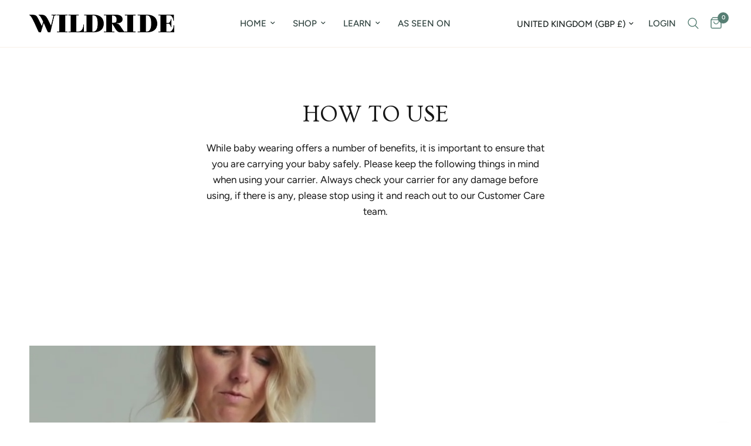

--- FILE ---
content_type: text/html; charset=utf-8
request_url: https://www.wildridecarrier.co.uk/pages/privacy-policy
body_size: 46913
content:
<!doctype html><html class="no-js" lang="en" dir="ltr">
<head>
	<script src="//www.wildridecarrier.co.uk/cdn/shop/files/pandectes-rules.js?v=14701614139671018679"></script>
	
	
	<meta charset="utf-8">
	<meta http-equiv="X-UA-Compatible" content="IE=edge,chrome=1">
	<meta name="viewport" content="width=device-width, initial-scale=1, maximum-scale=5, viewport-fit=cover">
	<meta name="theme-color" content="#ffffff">
	<link rel="canonical" href="https://www.wildridecarrier.co.uk/pages/privacy-policy">
	<link rel="preconnect" href="https://cdn.shopify.com" crossorigin>
	<link rel="preload" as="style" href="//www.wildridecarrier.co.uk/cdn/shop/t/7/assets/app.css?v=25061278461112926051726153728">



<link href="//www.wildridecarrier.co.uk/cdn/shop/t/7/assets/animations.min.js?v=125778792411641688251726153728" as="script" rel="preload">

<link href="//www.wildridecarrier.co.uk/cdn/shop/t/7/assets/header.js?v=53973329853117484881726153728" as="script" rel="preload">
<link href="//www.wildridecarrier.co.uk/cdn/shop/t/7/assets/vendor.min.js?v=24387807840910288901726153728" as="script" rel="preload">
<link href="//www.wildridecarrier.co.uk/cdn/shop/t/7/assets/app.js?v=28384534787120682601726153728" as="script" rel="preload">
<link href="//www.wildridecarrier.co.uk/cdn/shop/t/7/assets/slideshow.js?v=3694593534833641341726153728" as="script" rel="preload">

<script>
window.lazySizesConfig = window.lazySizesConfig || {};
window.lazySizesConfig.expand = 250;
window.lazySizesConfig.loadMode = 1;
window.lazySizesConfig.loadHidden = false;
</script>


	<link rel="icon" type="image/png" href="//www.wildridecarrier.co.uk/cdn/shop/files/wildride_favicon3.jpg?crop=center&height=32&v=1732544585&width=32">

	<title>
	Privacy Policy &ndash; wildridecouk
	</title>

	
	<meta name="description" content="Privacy policy This Privacy Policy describes how https://admin.shopify.com/store/wildridecouk?login=hello%40hausdistribution.com&amp;amp;from_identity=true  (the “Site” or “we”) collects, uses, and discloses your Personal Information when you visit or make a purchase from the Site. Contact After reviewing this policy, if y">
	
<link rel="preconnect" href="https://fonts.shopifycdn.com" crossorigin>

<meta property="og:site_name" content="wildridecouk">
<meta property="og:url" content="https://www.wildridecarrier.co.uk/pages/privacy-policy">
<meta property="og:title" content="Privacy Policy">
<meta property="og:type" content="website">
<meta property="og:description" content="Privacy policy This Privacy Policy describes how https://admin.shopify.com/store/wildridecouk?login=hello%40hausdistribution.com&amp;amp;from_identity=true  (the “Site” or “we”) collects, uses, and discloses your Personal Information when you visit or make a purchase from the Site. Contact After reviewing this policy, if y"><meta name="twitter:card" content="summary_large_image">
<meta name="twitter:title" content="Privacy Policy">
<meta name="twitter:description" content="Privacy policy This Privacy Policy describes how https://admin.shopify.com/store/wildridecouk?login=hello%40hausdistribution.com&amp;amp;from_identity=true  (the “Site” or “we”) collects, uses, and discloses your Personal Information when you visit or make a purchase from the Site. Contact After reviewing this policy, if y">


	<link href="//www.wildridecarrier.co.uk/cdn/shop/t/7/assets/app.css?v=25061278461112926051726153728" rel="stylesheet" type="text/css" media="all" />

	<style data-shopify>
	@font-face {
  font-family: Figtree;
  font-weight: 400;
  font-style: normal;
  font-display: swap;
  src: url("//www.wildridecarrier.co.uk/cdn/fonts/figtree/figtree_n4.3c0838aba1701047e60be6a99a1b0a40ce9b8419.woff2") format("woff2"),
       url("//www.wildridecarrier.co.uk/cdn/fonts/figtree/figtree_n4.c0575d1db21fc3821f17fd6617d3dee552312137.woff") format("woff");
}

@font-face {
  font-family: Figtree;
  font-weight: 500;
  font-style: normal;
  font-display: swap;
  src: url("//www.wildridecarrier.co.uk/cdn/fonts/figtree/figtree_n5.3b6b7df38aa5986536945796e1f947445832047c.woff2") format("woff2"),
       url("//www.wildridecarrier.co.uk/cdn/fonts/figtree/figtree_n5.f26bf6dcae278b0ed902605f6605fa3338e81dab.woff") format("woff");
}

@font-face {
  font-family: Figtree;
  font-weight: 600;
  font-style: normal;
  font-display: swap;
  src: url("//www.wildridecarrier.co.uk/cdn/fonts/figtree/figtree_n6.9d1ea52bb49a0a86cfd1b0383d00f83d3fcc14de.woff2") format("woff2"),
       url("//www.wildridecarrier.co.uk/cdn/fonts/figtree/figtree_n6.f0fcdea525a0e47b2ae4ab645832a8e8a96d31d3.woff") format("woff");
}

@font-face {
  font-family: Figtree;
  font-weight: 400;
  font-style: italic;
  font-display: swap;
  src: url("//www.wildridecarrier.co.uk/cdn/fonts/figtree/figtree_i4.89f7a4275c064845c304a4cf8a4a586060656db2.woff2") format("woff2"),
       url("//www.wildridecarrier.co.uk/cdn/fonts/figtree/figtree_i4.6f955aaaafc55a22ffc1f32ecf3756859a5ad3e2.woff") format("woff");
}

@font-face {
  font-family: Figtree;
  font-weight: 600;
  font-style: italic;
  font-display: swap;
  src: url("//www.wildridecarrier.co.uk/cdn/fonts/figtree/figtree_i6.702baae75738b446cfbed6ac0d60cab7b21e61ba.woff2") format("woff2"),
       url("//www.wildridecarrier.co.uk/cdn/fonts/figtree/figtree_i6.6b8dc40d16c9905d29525156e284509f871ce8f9.woff") format("woff");
}


		@font-face {
  font-family: Ovo;
  font-weight: 400;
  font-style: normal;
  font-display: swap;
  src: url("//www.wildridecarrier.co.uk/cdn/fonts/ovo/ovo_n4.cbcdfe6a371e62394cce345894111238d5c755fe.woff2") format("woff2"),
       url("//www.wildridecarrier.co.uk/cdn/fonts/ovo/ovo_n4.45d7366896f09aaf8686b8a5de287b8fbe74e5ee.woff") format("woff");
}

@font-face {
  font-family: Ovo;
  font-weight: 400;
  font-style: normal;
  font-display: swap;
  src: url("//www.wildridecarrier.co.uk/cdn/fonts/ovo/ovo_n4.cbcdfe6a371e62394cce345894111238d5c755fe.woff2") format("woff2"),
       url("//www.wildridecarrier.co.uk/cdn/fonts/ovo/ovo_n4.45d7366896f09aaf8686b8a5de287b8fbe74e5ee.woff") format("woff");
}

h1,h2,h3,h4,h5,h6,
	.h1,.h2,.h3,.h4,.h5,.h6,
	.logolink.text-logo,
	.heading-font,
	.h1-xlarge,
	.h1-large,
	.customer-addresses .my-address .address-index {
		font-style: normal;
		font-weight: 400;
		font-family: Ovo, serif;
	}
	body,
	.body-font,
	.thb-product-detail .product-title {
		font-style: normal;
		font-weight: 400;
		font-family: Figtree, sans-serif;
	}
	:root {
		--font-body-scale: 1.0;
		--font-body-line-height-scale: 1.0;
		--font-body-letter-spacing: 0.0em;
		--font-body-medium-weight: 500;
    --font-body-bold-weight: 600;
		--font-announcement-scale: 1.0;
		--font-heading-scale: 1.0;
		--font-heading-line-height-scale: 1.0;
		--font-heading-letter-spacing: 0.0em;
		--font-navigation-scale: 1.0;
		--font-product-title-scale: 1.0;
		--font-product-title-line-height-scale: 1.0;
		--button-letter-spacing: 0.02em;

		--bg-body: #ffffff;
		--bg-body-rgb: 255,255,255;
		--bg-body-darken: #f7f7f7;
		--payment-terms-background-color: #ffffff;
		--color-body: #2e413d;
		--color-body-rgb: 46,65,61;
		--color-accent: #2e413d;
		--color-accent-rgb: 46,65,61;
		--color-border: #f8f0e7;
		--color-form-border: #f8f0e7;
		--color-overlay-rgb: 0,0,0;

		--shopify-accelerated-checkout-button-block-size: 48px;
		--shopify-accelerated-checkout-inline-alignment: center;
		--shopify-accelerated-checkout-skeleton-animation-duration: 0.25s;--color-announcement-bar-text: #ffffff;--color-announcement-bar-bg: #daa5cb;--color-header-bg: #ffffff;
			--color-header-bg-rgb: 255,255,255;--color-header-text: #1d2523;
			--color-header-text-rgb: 29,37,35;--color-header-links: #2e413d;--color-header-links-hover: #daa5cb;--color-header-icons: #567e73;--color-header-border: #f8f0e7;--solid-button-background: #daa5cb;--solid-button-label: #ffffff;--outline-button-label: #daa5cb;--color-price: #334641;--color-star: #d2815f;--color-dots: #151515;--color-inventory-instock: #3a8437;--color-inventory-lowstock: #FB9E5B;--section-spacing-mobile: 50px;
		--section-spacing-desktop: 90px;--button-border-radius: 0px;
			--shopify-accelerated-checkout-button-border-radius: 0px;--color-badge-text: #ffffff;--color-badge-sold-out: #939393;--color-badge-sale: #151515;



--color-badge-preorder: #666666;--badge-corner-radius: 13px;--color-footer-text: #FFFFFF;
			--color-footer-text-rgb: 255,255,255;--color-footer-link: #FFFFFF;--color-footer-link-hover: #f8f0e7;--color-footer-border: #f8f0e7;
			--color-footer-border-rgb: 248,240,231;--color-footer-bg: #2e413d;}
</style>


	<script>
		window.theme = window.theme || {};
		theme = {
			settings: {
				money_with_currency_format:"£{{amount}}",
				cart_drawer:false,
				product_id: false,
			},
			routes: {
				root_url: '/',
				cart_url: '/cart',
				cart_add_url: '/cart/add',
				search_url: '/search',
				cart_change_url: '/cart/change',
				cart_update_url: '/cart/update',
				predictive_search_url: '/search/suggest',
			},
			variantStrings: {
        addToCart: `Add to cart`,
        soldOut: `Coming soon`,
        unavailable: `Unavailable`,
        preOrder: `Pre-order`,
      },
			strings: {
				requiresTerms: `You must agree with the terms and conditions of sales to check out`,
				shippingEstimatorNoResults: `Sorry, we do not ship to your address.`,
				shippingEstimatorOneResult: `There is one shipping rate for your address:`,
				shippingEstimatorMultipleResults: `There are several shipping rates for your address:`,
				shippingEstimatorError: `One or more error occurred while retrieving shipping rates:`
			}
		};
	</script>
	<script>window.performance && window.performance.mark && window.performance.mark('shopify.content_for_header.start');</script><meta name="google-site-verification" content="gD5fOIrTYGl_iYuaL601plykz_1tLo7K8mqfg-AtVh8">
<meta name="facebook-domain-verification" content="7ssl49xjlsnszf8r6yj9jc462j8zz3">
<meta id="shopify-digital-wallet" name="shopify-digital-wallet" content="/76408815893/digital_wallets/dialog">
<meta name="shopify-checkout-api-token" content="63c831f70e7569cd5a8da255cc6e4370">
<meta id="in-context-paypal-metadata" data-shop-id="76408815893" data-venmo-supported="false" data-environment="production" data-locale="en_US" data-paypal-v4="true" data-currency="GBP">
<script async="async" src="/checkouts/internal/preloads.js?locale=en-GB"></script>
<link rel="preconnect" href="https://shop.app" crossorigin="anonymous">
<script async="async" src="https://shop.app/checkouts/internal/preloads.js?locale=en-GB&shop_id=76408815893" crossorigin="anonymous"></script>
<script id="apple-pay-shop-capabilities" type="application/json">{"shopId":76408815893,"countryCode":"GB","currencyCode":"GBP","merchantCapabilities":["supports3DS"],"merchantId":"gid:\/\/shopify\/Shop\/76408815893","merchantName":"wildridecouk","requiredBillingContactFields":["postalAddress","email","phone"],"requiredShippingContactFields":["postalAddress","email","phone"],"shippingType":"shipping","supportedNetworks":["visa","maestro","masterCard","amex","discover","elo"],"total":{"type":"pending","label":"wildridecouk","amount":"1.00"},"shopifyPaymentsEnabled":true,"supportsSubscriptions":true}</script>
<script id="shopify-features" type="application/json">{"accessToken":"63c831f70e7569cd5a8da255cc6e4370","betas":["rich-media-storefront-analytics"],"domain":"www.wildridecarrier.co.uk","predictiveSearch":true,"shopId":76408815893,"locale":"en"}</script>
<script>var Shopify = Shopify || {};
Shopify.shop = "wildridecouk.myshopify.com";
Shopify.locale = "en";
Shopify.currency = {"active":"GBP","rate":"1.0"};
Shopify.country = "GB";
Shopify.theme = {"name":"Reformation Joost + Lindsey V2","id":164867408149,"schema_name":"Reformation","schema_version":"5.1.0","theme_store_id":1762,"role":"main"};
Shopify.theme.handle = "null";
Shopify.theme.style = {"id":null,"handle":null};
Shopify.cdnHost = "www.wildridecarrier.co.uk/cdn";
Shopify.routes = Shopify.routes || {};
Shopify.routes.root = "/";</script>
<script type="module">!function(o){(o.Shopify=o.Shopify||{}).modules=!0}(window);</script>
<script>!function(o){function n(){var o=[];function n(){o.push(Array.prototype.slice.apply(arguments))}return n.q=o,n}var t=o.Shopify=o.Shopify||{};t.loadFeatures=n(),t.autoloadFeatures=n()}(window);</script>
<script>
  window.ShopifyPay = window.ShopifyPay || {};
  window.ShopifyPay.apiHost = "shop.app\/pay";
  window.ShopifyPay.redirectState = null;
</script>
<script id="shop-js-analytics" type="application/json">{"pageType":"page"}</script>
<script defer="defer" async type="module" src="//www.wildridecarrier.co.uk/cdn/shopifycloud/shop-js/modules/v2/client.init-shop-cart-sync_DlSlHazZ.en.esm.js"></script>
<script defer="defer" async type="module" src="//www.wildridecarrier.co.uk/cdn/shopifycloud/shop-js/modules/v2/chunk.common_D16XZWos.esm.js"></script>
<script type="module">
  await import("//www.wildridecarrier.co.uk/cdn/shopifycloud/shop-js/modules/v2/client.init-shop-cart-sync_DlSlHazZ.en.esm.js");
await import("//www.wildridecarrier.co.uk/cdn/shopifycloud/shop-js/modules/v2/chunk.common_D16XZWos.esm.js");

  window.Shopify.SignInWithShop?.initShopCartSync?.({"fedCMEnabled":true,"windoidEnabled":true});

</script>
<script>
  window.Shopify = window.Shopify || {};
  if (!window.Shopify.featureAssets) window.Shopify.featureAssets = {};
  window.Shopify.featureAssets['shop-js'] = {"shop-cart-sync":["modules/v2/client.shop-cart-sync_DKWYiEUO.en.esm.js","modules/v2/chunk.common_D16XZWos.esm.js"],"init-fed-cm":["modules/v2/client.init-fed-cm_vfPMjZAC.en.esm.js","modules/v2/chunk.common_D16XZWos.esm.js"],"init-shop-email-lookup-coordinator":["modules/v2/client.init-shop-email-lookup-coordinator_CR38P6MB.en.esm.js","modules/v2/chunk.common_D16XZWos.esm.js"],"init-shop-cart-sync":["modules/v2/client.init-shop-cart-sync_DlSlHazZ.en.esm.js","modules/v2/chunk.common_D16XZWos.esm.js"],"shop-cash-offers":["modules/v2/client.shop-cash-offers_CJw4IQ6B.en.esm.js","modules/v2/chunk.common_D16XZWos.esm.js","modules/v2/chunk.modal_UwFWkumu.esm.js"],"shop-toast-manager":["modules/v2/client.shop-toast-manager_BY778Uv6.en.esm.js","modules/v2/chunk.common_D16XZWos.esm.js"],"init-windoid":["modules/v2/client.init-windoid_DVhZdEm3.en.esm.js","modules/v2/chunk.common_D16XZWos.esm.js"],"shop-button":["modules/v2/client.shop-button_D2ZzKUPa.en.esm.js","modules/v2/chunk.common_D16XZWos.esm.js"],"avatar":["modules/v2/client.avatar_BTnouDA3.en.esm.js"],"init-customer-accounts-sign-up":["modules/v2/client.init-customer-accounts-sign-up_CQZUmjGN.en.esm.js","modules/v2/client.shop-login-button_Cu5K-F7X.en.esm.js","modules/v2/chunk.common_D16XZWos.esm.js","modules/v2/chunk.modal_UwFWkumu.esm.js"],"pay-button":["modules/v2/client.pay-button_CcBqbGU7.en.esm.js","modules/v2/chunk.common_D16XZWos.esm.js"],"init-shop-for-new-customer-accounts":["modules/v2/client.init-shop-for-new-customer-accounts_B5DR5JTE.en.esm.js","modules/v2/client.shop-login-button_Cu5K-F7X.en.esm.js","modules/v2/chunk.common_D16XZWos.esm.js","modules/v2/chunk.modal_UwFWkumu.esm.js"],"shop-login-button":["modules/v2/client.shop-login-button_Cu5K-F7X.en.esm.js","modules/v2/chunk.common_D16XZWos.esm.js","modules/v2/chunk.modal_UwFWkumu.esm.js"],"shop-follow-button":["modules/v2/client.shop-follow-button_BX8Slf17.en.esm.js","modules/v2/chunk.common_D16XZWos.esm.js","modules/v2/chunk.modal_UwFWkumu.esm.js"],"init-customer-accounts":["modules/v2/client.init-customer-accounts_DjKkmQ2w.en.esm.js","modules/v2/client.shop-login-button_Cu5K-F7X.en.esm.js","modules/v2/chunk.common_D16XZWos.esm.js","modules/v2/chunk.modal_UwFWkumu.esm.js"],"lead-capture":["modules/v2/client.lead-capture_ChWCg7nV.en.esm.js","modules/v2/chunk.common_D16XZWos.esm.js","modules/v2/chunk.modal_UwFWkumu.esm.js"],"checkout-modal":["modules/v2/client.checkout-modal_DPnpVyv-.en.esm.js","modules/v2/chunk.common_D16XZWos.esm.js","modules/v2/chunk.modal_UwFWkumu.esm.js"],"shop-login":["modules/v2/client.shop-login_leRXJtcZ.en.esm.js","modules/v2/chunk.common_D16XZWos.esm.js","modules/v2/chunk.modal_UwFWkumu.esm.js"],"payment-terms":["modules/v2/client.payment-terms_Bp9K0NXD.en.esm.js","modules/v2/chunk.common_D16XZWos.esm.js","modules/v2/chunk.modal_UwFWkumu.esm.js"]};
</script>
<script>(function() {
  var isLoaded = false;
  function asyncLoad() {
    if (isLoaded) return;
    isLoaded = true;
    var urls = ["https:\/\/cdn.logbase.io\/lb-upsell-wrapper.js?shop=wildridecouk.myshopify.com","https:\/\/storage.nfcube.com\/instafeed-e75ecb76095485d24301da96ff26beca.js?shop=wildridecouk.myshopify.com"];
    for (var i = 0; i < urls.length; i++) {
      var s = document.createElement('script');
      s.type = 'text/javascript';
      s.async = true;
      s.src = urls[i];
      var x = document.getElementsByTagName('script')[0];
      x.parentNode.insertBefore(s, x);
    }
  };
  if(window.attachEvent) {
    window.attachEvent('onload', asyncLoad);
  } else {
    window.addEventListener('load', asyncLoad, false);
  }
})();</script>
<script id="__st">var __st={"a":76408815893,"offset":0,"reqid":"db6aedce-a0ad-4daa-a93d-94b35213fa64-1768567943","pageurl":"www.wildridecarrier.co.uk\/pages\/privacy-policy","s":"pages-123361853717","u":"a2b033cadc54","p":"page","rtyp":"page","rid":123361853717};</script>
<script>window.ShopifyPaypalV4VisibilityTracking = true;</script>
<script id="captcha-bootstrap">!function(){'use strict';const t='contact',e='account',n='new_comment',o=[[t,t],['blogs',n],['comments',n],[t,'customer']],c=[[e,'customer_login'],[e,'guest_login'],[e,'recover_customer_password'],[e,'create_customer']],r=t=>t.map((([t,e])=>`form[action*='/${t}']:not([data-nocaptcha='true']) input[name='form_type'][value='${e}']`)).join(','),a=t=>()=>t?[...document.querySelectorAll(t)].map((t=>t.form)):[];function s(){const t=[...o],e=r(t);return a(e)}const i='password',u='form_key',d=['recaptcha-v3-token','g-recaptcha-response','h-captcha-response',i],f=()=>{try{return window.sessionStorage}catch{return}},m='__shopify_v',_=t=>t.elements[u];function p(t,e,n=!1){try{const o=window.sessionStorage,c=JSON.parse(o.getItem(e)),{data:r}=function(t){const{data:e,action:n}=t;return t[m]||n?{data:e,action:n}:{data:t,action:n}}(c);for(const[e,n]of Object.entries(r))t.elements[e]&&(t.elements[e].value=n);n&&o.removeItem(e)}catch(o){console.error('form repopulation failed',{error:o})}}const l='form_type',E='cptcha';function T(t){t.dataset[E]=!0}const w=window,h=w.document,L='Shopify',v='ce_forms',y='captcha';let A=!1;((t,e)=>{const n=(g='f06e6c50-85a8-45c8-87d0-21a2b65856fe',I='https://cdn.shopify.com/shopifycloud/storefront-forms-hcaptcha/ce_storefront_forms_captcha_hcaptcha.v1.5.2.iife.js',D={infoText:'Protected by hCaptcha',privacyText:'Privacy',termsText:'Terms'},(t,e,n)=>{const o=w[L][v],c=o.bindForm;if(c)return c(t,g,e,D).then(n);var r;o.q.push([[t,g,e,D],n]),r=I,A||(h.body.append(Object.assign(h.createElement('script'),{id:'captcha-provider',async:!0,src:r})),A=!0)});var g,I,D;w[L]=w[L]||{},w[L][v]=w[L][v]||{},w[L][v].q=[],w[L][y]=w[L][y]||{},w[L][y].protect=function(t,e){n(t,void 0,e),T(t)},Object.freeze(w[L][y]),function(t,e,n,w,h,L){const[v,y,A,g]=function(t,e,n){const i=e?o:[],u=t?c:[],d=[...i,...u],f=r(d),m=r(i),_=r(d.filter((([t,e])=>n.includes(e))));return[a(f),a(m),a(_),s()]}(w,h,L),I=t=>{const e=t.target;return e instanceof HTMLFormElement?e:e&&e.form},D=t=>v().includes(t);t.addEventListener('submit',(t=>{const e=I(t);if(!e)return;const n=D(e)&&!e.dataset.hcaptchaBound&&!e.dataset.recaptchaBound,o=_(e),c=g().includes(e)&&(!o||!o.value);(n||c)&&t.preventDefault(),c&&!n&&(function(t){try{if(!f())return;!function(t){const e=f();if(!e)return;const n=_(t);if(!n)return;const o=n.value;o&&e.removeItem(o)}(t);const e=Array.from(Array(32),(()=>Math.random().toString(36)[2])).join('');!function(t,e){_(t)||t.append(Object.assign(document.createElement('input'),{type:'hidden',name:u})),t.elements[u].value=e}(t,e),function(t,e){const n=f();if(!n)return;const o=[...t.querySelectorAll(`input[type='${i}']`)].map((({name:t})=>t)),c=[...d,...o],r={};for(const[a,s]of new FormData(t).entries())c.includes(a)||(r[a]=s);n.setItem(e,JSON.stringify({[m]:1,action:t.action,data:r}))}(t,e)}catch(e){console.error('failed to persist form',e)}}(e),e.submit())}));const S=(t,e)=>{t&&!t.dataset[E]&&(n(t,e.some((e=>e===t))),T(t))};for(const o of['focusin','change'])t.addEventListener(o,(t=>{const e=I(t);D(e)&&S(e,y())}));const B=e.get('form_key'),M=e.get(l),P=B&&M;t.addEventListener('DOMContentLoaded',(()=>{const t=y();if(P)for(const e of t)e.elements[l].value===M&&p(e,B);[...new Set([...A(),...v().filter((t=>'true'===t.dataset.shopifyCaptcha))])].forEach((e=>S(e,t)))}))}(h,new URLSearchParams(w.location.search),n,t,e,['guest_login'])})(!0,!0)}();</script>
<script integrity="sha256-4kQ18oKyAcykRKYeNunJcIwy7WH5gtpwJnB7kiuLZ1E=" data-source-attribution="shopify.loadfeatures" defer="defer" src="//www.wildridecarrier.co.uk/cdn/shopifycloud/storefront/assets/storefront/load_feature-a0a9edcb.js" crossorigin="anonymous"></script>
<script crossorigin="anonymous" defer="defer" src="//www.wildridecarrier.co.uk/cdn/shopifycloud/storefront/assets/shopify_pay/storefront-65b4c6d7.js?v=20250812"></script>
<script data-source-attribution="shopify.dynamic_checkout.dynamic.init">var Shopify=Shopify||{};Shopify.PaymentButton=Shopify.PaymentButton||{isStorefrontPortableWallets:!0,init:function(){window.Shopify.PaymentButton.init=function(){};var t=document.createElement("script");t.src="https://www.wildridecarrier.co.uk/cdn/shopifycloud/portable-wallets/latest/portable-wallets.en.js",t.type="module",document.head.appendChild(t)}};
</script>
<script data-source-attribution="shopify.dynamic_checkout.buyer_consent">
  function portableWalletsHideBuyerConsent(e){var t=document.getElementById("shopify-buyer-consent"),n=document.getElementById("shopify-subscription-policy-button");t&&n&&(t.classList.add("hidden"),t.setAttribute("aria-hidden","true"),n.removeEventListener("click",e))}function portableWalletsShowBuyerConsent(e){var t=document.getElementById("shopify-buyer-consent"),n=document.getElementById("shopify-subscription-policy-button");t&&n&&(t.classList.remove("hidden"),t.removeAttribute("aria-hidden"),n.addEventListener("click",e))}window.Shopify?.PaymentButton&&(window.Shopify.PaymentButton.hideBuyerConsent=portableWalletsHideBuyerConsent,window.Shopify.PaymentButton.showBuyerConsent=portableWalletsShowBuyerConsent);
</script>
<script data-source-attribution="shopify.dynamic_checkout.cart.bootstrap">document.addEventListener("DOMContentLoaded",(function(){function t(){return document.querySelector("shopify-accelerated-checkout-cart, shopify-accelerated-checkout")}if(t())Shopify.PaymentButton.init();else{new MutationObserver((function(e,n){t()&&(Shopify.PaymentButton.init(),n.disconnect())})).observe(document.body,{childList:!0,subtree:!0})}}));
</script>
<link id="shopify-accelerated-checkout-styles" rel="stylesheet" media="screen" href="https://www.wildridecarrier.co.uk/cdn/shopifycloud/portable-wallets/latest/accelerated-checkout-backwards-compat.css" crossorigin="anonymous">
<style id="shopify-accelerated-checkout-cart">
        #shopify-buyer-consent {
  margin-top: 1em;
  display: inline-block;
  width: 100%;
}

#shopify-buyer-consent.hidden {
  display: none;
}

#shopify-subscription-policy-button {
  background: none;
  border: none;
  padding: 0;
  text-decoration: underline;
  font-size: inherit;
  cursor: pointer;
}

#shopify-subscription-policy-button::before {
  box-shadow: none;
}

      </style>

<script>window.performance && window.performance.mark && window.performance.mark('shopify.content_for_header.end');</script> <!-- Header hook for plugins -->

	<script>document.documentElement.className = document.documentElement.className.replace('no-js', 'js');</script>
	
<!-- BEGIN app block: shopify://apps/pandectes-gdpr/blocks/banner/58c0baa2-6cc1-480c-9ea6-38d6d559556a -->
  
    
      <!-- TCF is active, scripts are loaded above -->
      
      <script>
        
          window.PandectesSettings = {"store":{"id":76408815893,"plan":"premium","theme":"Reformation Joost + Lindsey V2","primaryLocale":"en","adminMode":false,"headless":false,"storefrontRootDomain":"","checkoutRootDomain":"","storefrontAccessToken":""},"tsPublished":1743769804,"declaration":{"showPurpose":false,"showProvider":false,"declIntroText":"We use cookies to optimize website functionality, analyze the performance, and provide personalized experience to you. Some cookies are essential to make the website operate and function correctly. Those cookies cannot be disabled. In this window you can manage your preference of cookies.","showDateGenerated":true},"language":{"unpublished":[],"languageMode":"Single","fallbackLanguage":"en","languageDetection":"browser","languagesSupported":[]},"texts":{"managed":{"headerText":{"en":"We respect your privacy"},"consentText":{"en":"This website uses cookies to ensure you get the best experience."},"linkText":{"en":"Learn more"},"imprintText":{"en":"Imprint"},"googleLinkText":{"en":"Google's Privacy Terms"},"allowButtonText":{"en":"Accept"},"denyButtonText":{"en":"Decline"},"dismissButtonText":{"en":"Ok"},"leaveSiteButtonText":{"en":"Leave this site"},"preferencesButtonText":{"en":"Preferences"},"cookiePolicyText":{"en":"Cookie policy"},"preferencesPopupTitleText":{"en":"Manage consent preferences"},"preferencesPopupIntroText":{"en":"We use cookies to optimize website functionality, analyze the performance, and provide personalized experience to you. Some cookies are essential to make the website operate and function correctly. Those cookies cannot be disabled. In this window you can manage your preference of cookies."},"preferencesPopupSaveButtonText":{"en":"Save preferences"},"preferencesPopupCloseButtonText":{"en":"Close"},"preferencesPopupAcceptAllButtonText":{"en":"Accept all"},"preferencesPopupRejectAllButtonText":{"en":"Reject all"},"cookiesDetailsText":{"en":"Cookies details"},"preferencesPopupAlwaysAllowedText":{"en":"Always allowed"},"accessSectionParagraphText":{"en":"You have the right to request access to your data at any time."},"accessSectionTitleText":{"en":"Data portability"},"accessSectionAccountInfoActionText":{"en":"Personal data"},"accessSectionDownloadReportActionText":{"en":"Request export"},"accessSectionGDPRRequestsActionText":{"en":"Data subject requests"},"accessSectionOrdersRecordsActionText":{"en":"Orders"},"rectificationSectionParagraphText":{"en":"You have the right to request your data to be updated whenever you think it is appropriate."},"rectificationSectionTitleText":{"en":"Data Rectification"},"rectificationCommentPlaceholder":{"en":"Describe what you want to be updated"},"rectificationCommentValidationError":{"en":"Comment is required"},"rectificationSectionEditAccountActionText":{"en":"Request an update"},"erasureSectionTitleText":{"en":"Right to be forgotten"},"erasureSectionParagraphText":{"en":"You have the right to ask all your data to be erased. After that, you will no longer be able to access your account."},"erasureSectionRequestDeletionActionText":{"en":"Request personal data deletion"},"consentDate":{"en":"Consent date"},"consentId":{"en":"Consent ID"},"consentSectionChangeConsentActionText":{"en":"Change consent preference"},"consentSectionConsentedText":{"en":"You consented to the cookies policy of this website on"},"consentSectionNoConsentText":{"en":"You have not consented to the cookies policy of this website."},"consentSectionTitleText":{"en":"Your cookie consent"},"consentStatus":{"en":"Consent preference"},"confirmationFailureMessage":{"en":"Your request was not verified. Please try again and if problem persists, contact store owner for assistance"},"confirmationFailureTitle":{"en":"A problem occurred"},"confirmationSuccessMessage":{"en":"We will soon get back to you as to your request."},"confirmationSuccessTitle":{"en":"Your request is verified"},"guestsSupportEmailFailureMessage":{"en":"Your request was not submitted. Please try again and if problem persists, contact store owner for assistance."},"guestsSupportEmailFailureTitle":{"en":"A problem occurred"},"guestsSupportEmailPlaceholder":{"en":"E-mail address"},"guestsSupportEmailSuccessMessage":{"en":"If you are registered as a customer of this store, you will soon receive an email with instructions on how to proceed."},"guestsSupportEmailSuccessTitle":{"en":"Thank you for your request"},"guestsSupportEmailValidationError":{"en":"Email is not valid"},"guestsSupportInfoText":{"en":"Please login with your customer account to further proceed."},"submitButton":{"en":"Submit"},"submittingButton":{"en":"Submitting..."},"cancelButton":{"en":"Cancel"},"declIntroText":{"en":"We use cookies to optimize website functionality, analyze the performance, and provide personalized experience to you. Some cookies are essential to make the website operate and function correctly. Those cookies cannot be disabled. In this window you can manage your preference of cookies."},"declName":{"en":"Name"},"declPurpose":{"en":"Purpose"},"declType":{"en":"Type"},"declRetention":{"en":"Retention"},"declProvider":{"en":"Provider"},"declFirstParty":{"en":"First-party"},"declThirdParty":{"en":"Third-party"},"declSeconds":{"en":"seconds"},"declMinutes":{"en":"minutes"},"declHours":{"en":"hours"},"declDays":{"en":"days"},"declMonths":{"en":"months"},"declYears":{"en":"years"},"declSession":{"en":"Session"},"declDomain":{"en":"Domain"},"declPath":{"en":"Path"}},"categories":{"strictlyNecessaryCookiesTitleText":{"en":"Strictly necessary cookies"},"strictlyNecessaryCookiesDescriptionText":{"en":"These cookies are essential in order to enable you to move around the website and use its features, such as accessing secure areas of the website. The website cannot function properly without these cookies."},"functionalityCookiesTitleText":{"en":"Functional cookies"},"functionalityCookiesDescriptionText":{"en":"These cookies enable the site to provide enhanced functionality and personalisation. They may be set by us or by third party providers whose services we have added to our pages. If you do not allow these cookies then some or all of these services may not function properly."},"performanceCookiesTitleText":{"en":"Performance cookies"},"performanceCookiesDescriptionText":{"en":"These cookies enable us to monitor and improve the performance of our website. For example, they allow us to count visits, identify traffic sources and see which parts of the site are most popular."},"targetingCookiesTitleText":{"en":"Targeting cookies"},"targetingCookiesDescriptionText":{"en":"These cookies may be set through our site by our advertising partners. They may be used by those companies to build a profile of your interests and show you relevant adverts on other sites.    They do not store directly personal information, but are based on uniquely identifying your browser and internet device. If you do not allow these cookies, you will experience less targeted advertising."},"unclassifiedCookiesTitleText":{"en":"Unclassified cookies"},"unclassifiedCookiesDescriptionText":{"en":"Unclassified cookies are cookies that we are in the process of classifying, together with the providers of individual cookies."}},"auto":{}},"library":{"previewMode":false,"fadeInTimeout":0,"defaultBlocked":-1,"showLink":true,"showImprintLink":false,"showGoogleLink":false,"enabled":true,"cookie":{"expiryDays":365,"secure":true,"domain":""},"dismissOnScroll":false,"dismissOnWindowClick":false,"dismissOnTimeout":false,"palette":{"popup":{"background":"#FFFFFF","backgroundForCalculations":{"a":1,"b":255,"g":255,"r":255},"text":"#000000"},"button":{"background":"transparent","backgroundForCalculations":{"a":1,"b":255,"g":255,"r":255},"text":"#000000","textForCalculation":{"a":1,"b":0,"g":0,"r":0},"border":"#000000"}},"content":{"href":"https://wildridecouk.myshopify.com/policies/privacy-policy","imprintHref":"/","close":"&#10005;","target":"","logo":"<img class=\"cc-banner-logo\" style=\"max-height: 40px;\" src=\"https://wildridecouk.myshopify.com/cdn/shop/files/pandectes-banner-logo.png\" alt=\"logo\" />"},"window":"<div role=\"dialog\" aria-live=\"polite\" aria-label=\"cookieconsent\" aria-describedby=\"cookieconsent:desc\" id=\"pandectes-banner\" class=\"cc-window-wrapper cc-popup-wrapper\"><div class=\"pd-cookie-banner-window cc-window {{classes}}\"><!--googleoff: all-->{{children}}<!--googleon: all--></div></div>","compliance":{"custom":"<div class=\"cc-compliance cc-highlight\">{{preferences}}{{allow}}</div>"},"type":"custom","layouts":{"basic":"{{logo}}{{messagelink}}{{compliance}}"},"position":"popup","theme":"wired","revokable":true,"animateRevokable":false,"revokableReset":false,"revokableLogoUrl":"https://wildridecouk.myshopify.com/cdn/shop/files/pandectes-reopen-logo.png","revokablePlacement":"bottom-left","revokableMarginHorizontal":15,"revokableMarginVertical":15,"static":false,"autoAttach":true,"hasTransition":true,"blacklistPage":[""],"elements":{"close":"<button aria-label=\"dismiss cookie message\" type=\"button\" tabindex=\"0\" class=\"cc-close\">{{close}}</button>","dismiss":"<button aria-label=\"dismiss cookie message\" type=\"button\" tabindex=\"0\" class=\"cc-btn cc-btn-decision cc-dismiss\">{{dismiss}}</button>","allow":"<button aria-label=\"allow cookies\" type=\"button\" tabindex=\"0\" class=\"cc-btn cc-btn-decision cc-allow\">{{allow}}</button>","deny":"<button aria-label=\"deny cookies\" type=\"button\" tabindex=\"0\" class=\"cc-btn cc-btn-decision cc-deny\">{{deny}}</button>","preferences":"<button aria-label=\"settings cookies\" tabindex=\"0\" type=\"button\" class=\"cc-btn cc-settings\" onclick=\"Pandectes.fn.openPreferences()\">{{preferences}}</button>"}},"geolocation":{"brOnly":false,"caOnly":false,"chOnly":false,"euOnly":false,"jpOnly":false,"thOnly":false,"zaOnly":false,"canadaOnly":false,"globalVisibility":true},"dsr":{"guestsSupport":false,"accessSectionDownloadReportAuto":false},"banner":{"resetTs":1710935709,"extraCss":"        .cc-banner-logo {max-width: 24em!important;}    @media(min-width: 768px) {.cc-window.cc-floating{max-width: 24em!important;width: 24em!important;}}    .cc-message, .pd-cookie-banner-window .cc-header, .cc-logo {text-align: left}    .cc-window-wrapper{z-index: 2147483647;-webkit-transition: opacity 1s ease;  transition: opacity 1s ease;}    .cc-window{z-index: 2147483647;font-family: inherit;}    .pd-cookie-banner-window .cc-header{font-family: inherit;}    .pd-cp-ui{font-family: inherit; background-color: #FFFFFF;color:#000000;}    button.pd-cp-btn, a.pd-cp-btn{}    input + .pd-cp-preferences-slider{background-color: rgba(0, 0, 0, 0.3)}    .pd-cp-scrolling-section::-webkit-scrollbar{background-color: rgba(0, 0, 0, 0.3)}    input:checked + .pd-cp-preferences-slider{background-color: rgba(0, 0, 0, 1)}    .pd-cp-scrolling-section::-webkit-scrollbar-thumb {background-color: rgba(0, 0, 0, 1)}    .pd-cp-ui-close{color:#000000;}    .pd-cp-preferences-slider:before{background-color: #FFFFFF}    .pd-cp-title:before {border-color: #000000!important}    .pd-cp-preferences-slider{background-color:#000000}    .pd-cp-toggle{color:#000000!important}    @media(max-width:699px) {.pd-cp-ui-close-top svg {fill: #000000}}    .pd-cp-toggle:hover,.pd-cp-toggle:visited,.pd-cp-toggle:active{color:#000000!important}    .pd-cookie-banner-window {box-shadow: 0 0 18px rgb(0 0 0 / 20%);}  ","customJavascript":{},"showPoweredBy":false,"logoHeight":40,"revokableTrigger":false,"hybridStrict":true,"cookiesBlockedByDefault":"7","isActive":true,"implicitSavePreferences":true,"cookieIcon":false,"blockBots":false,"showCookiesDetails":true,"hasTransition":true,"blockingPage":false,"showOnlyLandingPage":false,"leaveSiteUrl":"https://www.google.com","linkRespectStoreLang":false},"cookies":{"0":[{"name":"secure_customer_sig","type":"http","domain":"www.wildridecarrier.co.uk","path":"/","provider":"Shopify","firstParty":true,"retention":"1 year(s)","expires":1,"unit":"declYears","purpose":{"en":"Used in connection with customer login."}},{"name":"localization","type":"http","domain":"www.wildridecarrier.co.uk","path":"/","provider":"Shopify","firstParty":true,"retention":"1 year(s)","expires":1,"unit":"declYears","purpose":{"en":"Shopify store localization"}},{"name":"cart_currency","type":"http","domain":"www.wildridecarrier.co.uk","path":"/","provider":"Shopify","firstParty":true,"retention":"1 ","expires":1,"unit":"declSession","purpose":{"en":"The cookie is necessary for the secure checkout and payment function on the website. This function is provided by shopify.com."}},{"name":"_cmp_a","type":"http","domain":".wildridecarrier.co.uk","path":"/","provider":"Shopify","firstParty":false,"retention":"1 day(s)","expires":1,"unit":"declDays","purpose":{"en":"Used for managing customer privacy settings."}},{"name":"keep_alive","type":"http","domain":"www.wildridecarrier.co.uk","path":"/","provider":"Shopify","firstParty":true,"retention":"30 minute(s)","expires":30,"unit":"declMinutes","purpose":{"en":"Used in connection with buyer localization."}},{"name":"shopify_pay_redirect","type":"http","domain":"www.wildridecarrier.co.uk","path":"/","provider":"Shopify","firstParty":true,"retention":"1 hour(s)","expires":1,"unit":"declHours","purpose":{"en":"The cookie is necessary for the secure checkout and payment function on the website. This function is provided by shopify.com."}},{"name":"cart","type":"http","domain":"www.wildridecarrier.co.uk","path":"/","provider":"Shopify","firstParty":true,"retention":"1 ","expires":1,"unit":"declSession","purpose":{"en":"Necessary for the shopping cart functionality on the website."}},{"name":"cart_ts","type":"http","domain":"www.wildridecarrier.co.uk","path":"/","provider":"Shopify","firstParty":true,"retention":"1 ","expires":1,"unit":"declSession","purpose":{"en":"Used in connection with checkout."}},{"name":"cart_sig","type":"http","domain":"www.wildridecarrier.co.uk","path":"/","provider":"Shopify","firstParty":true,"retention":"1 ","expires":1,"unit":"declSession","purpose":{"en":"Shopify analytics."}},{"name":"_tracking_consent","type":"http","domain":".wildridecarrier.co.uk","path":"/","provider":"Shopify","firstParty":false,"retention":"1 year(s)","expires":1,"unit":"declYears","purpose":{"en":"Tracking preferences."}},{"name":"_pandectes_gdpr","type":"http","domain":".www.wildridecarrier.co.uk","path":"/","provider":"Pandectes","firstParty":true,"retention":"1 year(s)","expires":1,"unit":"declYears","purpose":{"en":"Used for the functionality of the cookies consent banner."}},{"name":"_secure_session_id","type":"http","domain":"www.wildridecarrier.co.uk","path":"/","provider":"Shopify","firstParty":true,"retention":"1 month(s)","expires":1,"unit":"declMonths","purpose":{"en":"Used in connection with navigation through a storefront."}},{"name":"secure_customer_sig","type":"http","domain":"wildridecarrier.com","path":"/","provider":"Shopify","firstParty":false,"retention":"1 year(s)","expires":1,"unit":"declYears","purpose":{"en":"Used in connection with customer login."}},{"name":"localization","type":"http","domain":"wildridecarrier.com","path":"/","provider":"Shopify","firstParty":false,"retention":"1 year(s)","expires":1,"unit":"declYears","purpose":{"en":"Shopify store localization"}},{"name":"cart_currency","type":"http","domain":"wildridecarrier.com","path":"/","provider":"Shopify","firstParty":false,"retention":"2 ","expires":2,"unit":"declSession","purpose":{"en":"The cookie is necessary for the secure checkout and payment function on the website. This function is provided by shopify.com."}},{"name":"_cmp_a","type":"http","domain":".wildridecarrier.com","path":"/","provider":"Shopify","firstParty":false,"retention":"1 day(s)","expires":1,"unit":"declDays","purpose":{"en":"Used for managing customer privacy settings."}},{"name":"shopify_recently_viewed","type":"http","domain":".www.wildridecarrier.co.uk","path":"/","provider":"Shopify","firstParty":true,"retention":"Session","expires":-55,"unit":"declYears","purpose":{"en":"Used in connection with shopping cart.\t"}},{"name":"keep_alive","type":"http","domain":"wildridecarrier.com","path":"/","provider":"Shopify","firstParty":false,"retention":"30 minute(s)","expires":30,"unit":"declMinutes","purpose":{"en":"Used in connection with buyer localization."}},{"name":"_tracking_consent","type":"http","domain":".wildridecarrier.com","path":"/","provider":"Shopify","firstParty":false,"retention":"1 year(s)","expires":1,"unit":"declYears","purpose":{"en":"Tracking preferences."}},{"name":"shopify_recently_viewed","type":"http","domain":".wildridecarrier.com","path":"/","provider":"Shopify","firstParty":false,"retention":"Session","expires":-55,"unit":"declYears","purpose":{"en":"Used in connection with shopping cart.\t"}},{"name":"shopify_pay_redirect","type":"http","domain":"wildridecarrier.com","path":"/","provider":"Shopify","firstParty":false,"retention":"1 hour(s)","expires":1,"unit":"declHours","purpose":{"en":"The cookie is necessary for the secure checkout and payment function on the website. This function is provided by shopify.com."}},{"name":"cart_ts","type":"http","domain":"wildridecarrier.com","path":"/","provider":"Shopify","firstParty":false,"retention":"1 ","expires":1,"unit":"declSession","purpose":{"en":"Used in connection with checkout."}},{"name":"cart_sig","type":"http","domain":"wildridecarrier.com","path":"/","provider":"Shopify","firstParty":false,"retention":"1 ","expires":1,"unit":"declSession","purpose":{"en":"Shopify analytics."}},{"name":"cart","type":"http","domain":"wildridecarrier.com","path":"/","provider":"Shopify","firstParty":false,"retention":"1 ","expires":1,"unit":"declSession","purpose":{"en":"Necessary for the shopping cart functionality on the website."}}],"1":[{"name":"locale_bar_accepted","type":"http","domain":"www.wildridecarrier.co.uk","path":"/","provider":"GrizzlyAppsSRL","firstParty":true,"retention":"Session","expires":-55,"unit":"declYears","purpose":{"en":"This cookie is provided by the app (BEST Currency Converter) and is used to secure the currency chosen by the customer."}},{"name":"wpm-domain-test","type":"http","domain":"wildridecarrier.co.uk","path":"/","provider":"Shopify","firstParty":false,"retention":"Session","expires":1,"unit":"declSeconds","purpose":{"en":"Used to test the storage of parameters about products added to the cart or payment currency"}},{"name":"wpm-domain-test","type":"http","domain":"uk","path":"/","provider":"Shopify","firstParty":false,"retention":"Session","expires":1,"unit":"declSeconds","purpose":{"en":"Used to test the storage of parameters about products added to the cart or payment currency"}},{"name":"wpm-domain-test","type":"http","domain":"co.uk","path":"/","provider":"Shopify","firstParty":false,"retention":"Session","expires":1,"unit":"declSeconds","purpose":{"en":"Used to test the storage of parameters about products added to the cart or payment currency"}},{"name":"wpm-domain-test","type":"http","domain":"www.wildridecarrier.co.uk","path":"/","provider":"Shopify","firstParty":true,"retention":"Session","expires":1,"unit":"declSeconds","purpose":{"en":"Used to test the storage of parameters about products added to the cart or payment currency"}},{"name":"locale_bar_accepted","type":"http","domain":"wildridecarrier.com","path":"/","provider":"GrizzlyAppsSRL","firstParty":false,"retention":"Session","expires":-55,"unit":"declYears","purpose":{"en":"This cookie is provided by the app (BEST Currency Converter) and is used to secure the currency chosen by the customer."}}],"2":[{"name":"_shopify_y","type":"http","domain":".wildridecarrier.co.uk","path":"/","provider":"Shopify","firstParty":false,"retention":"1 year(s)","expires":1,"unit":"declYears","purpose":{"en":"Shopify analytics."}},{"name":"_orig_referrer","type":"http","domain":".wildridecarrier.co.uk","path":"/","provider":"Shopify","firstParty":false,"retention":"2 ","expires":2,"unit":"declSession","purpose":{"en":"Tracks landing pages."}},{"name":"_landing_page","type":"http","domain":".wildridecarrier.co.uk","path":"/","provider":"Shopify","firstParty":false,"retention":"2 ","expires":2,"unit":"declSession","purpose":{"en":"Tracks landing pages."}},{"name":"_shopify_s","type":"http","domain":".wildridecarrier.co.uk","path":"/","provider":"Shopify","firstParty":false,"retention":"30 minute(s)","expires":30,"unit":"declMinutes","purpose":{"en":"Shopify analytics."}},{"name":"_shopify_sa_t","type":"http","domain":".wildridecarrier.co.uk","path":"/","provider":"Shopify","firstParty":false,"retention":"30 minute(s)","expires":30,"unit":"declMinutes","purpose":{"en":"Shopify analytics relating to marketing & referrals."}},{"name":"_shopify_sa_p","type":"http","domain":".wildridecarrier.co.uk","path":"/","provider":"Shopify","firstParty":false,"retention":"30 minute(s)","expires":30,"unit":"declMinutes","purpose":{"en":"Shopify analytics relating to marketing & referrals."}},{"name":"_ga","type":"http","domain":".wildridecarrier.co.uk","path":"/","provider":"Google","firstParty":false,"retention":"1 year(s)","expires":1,"unit":"declYears","purpose":{"en":"Cookie is set by Google Analytics with unknown functionality"}},{"name":"_shopify_s","type":"http","domain":"uk","path":"/","provider":"Shopify","firstParty":false,"retention":"Session","expires":1,"unit":"declSeconds","purpose":{"en":"Shopify analytics."}},{"name":"_shopify_s","type":"http","domain":"co.uk","path":"/","provider":"Shopify","firstParty":false,"retention":"Session","expires":1,"unit":"declSeconds","purpose":{"en":"Shopify analytics."}},{"name":"AWSALBCORS","type":"http","domain":"ws-prod.richpanel.com","path":"/","provider":"Amazon","firstParty":false,"retention":"1 ","expires":1,"unit":"declSession","purpose":{"en":"Used as a second stickiness cookie by Amazon that has additionally the SameSite attribute."}},{"name":"_boomr_clss","type":"html_local","domain":"https://www.wildridecarrier.co.uk","path":"/","provider":"Shopify","firstParty":true,"retention":"Local Storage","expires":1,"unit":"declYears","purpose":{"en":"Used to monitor and optimize the performance of Shopify stores."}},{"name":"_ga_NCDJQDS9H0","type":"http","domain":".wildridecarrier.co.uk","path":"/","provider":"Google","firstParty":false,"retention":"1 year(s)","expires":1,"unit":"declYears","purpose":{"en":""}},{"name":"_ga_P06MB9XTTD","type":"http","domain":".wildridecarrier.co.uk","path":"/","provider":"Google","firstParty":false,"retention":"1 year(s)","expires":1,"unit":"declYears","purpose":{"en":""}}],"4":[{"name":"_gcl_au","type":"http","domain":".wildridecarrier.co.uk","path":"/","provider":"Google","firstParty":false,"retention":"3 month(s)","expires":3,"unit":"declMonths","purpose":{"en":"Cookie is placed by Google Tag Manager to track conversions."}},{"name":"_fbp","type":"http","domain":".wildridecarrier.co.uk","path":"/","provider":"Facebook","firstParty":false,"retention":"3 month(s)","expires":3,"unit":"declMonths","purpose":{"en":"Cookie is placed by Facebook to track visits across websites."}},{"name":"test_cookie","type":"http","domain":".doubleclick.net","path":"/","provider":"Google","firstParty":false,"retention":"15 minute(s)","expires":15,"unit":"declMinutes","purpose":{"en":"To measure the visitors’ actions after they click through from an advert. Expires after each visit."}},{"name":"IDE","type":"http","domain":".doubleclick.net","path":"/","provider":"Google","firstParty":false,"retention":"1 year(s)","expires":1,"unit":"declYears","purpose":{"en":"To measure the visitors’ actions after they click through from an advert. Expires after 1 year."}},{"name":"lastExternalReferrerTime","type":"html_local","domain":"https://www.wildridecarrier.co.uk","path":"/","provider":"Facebook","firstParty":true,"retention":"Local Storage","expires":1,"unit":"declYears","purpose":{"en":"Contains the timestamp of the last update of the lastExternalReferrer cookie."}},{"name":"lastExternalReferrer","type":"html_local","domain":"https://www.wildridecarrier.co.uk","path":"/","provider":"Facebook","firstParty":true,"retention":"Local Storage","expires":1,"unit":"declYears","purpose":{"en":"Detects how the user reached the website by registering their last URL-address."}}],"8":[{"name":"UserRedirect","type":"http","domain":"www.wildridecarrier.co.uk","path":"/","provider":"Unknown","firstParty":true,"retention":"1 ","expires":1,"unit":"declSession","purpose":{"en":""}},{"name":"_shopify_essential","type":"http","domain":"www.wildridecarrier.co.uk","path":"/","provider":"Unknown","firstParty":true,"retention":"1 year(s)","expires":1,"unit":"declYears","purpose":{"en":""}},{"name":"mdApp_countryCodeDomain","type":"http","domain":".wildridecarrier.co.uk","path":"/","provider":"Unknown","firstParty":false,"retention":"2 month(s)","expires":2,"unit":"declMonths","purpose":{"en":""}},{"name":"mdApp_domainUrlTo","type":"http","domain":".wildridecarrier.co.uk","path":"/","provider":"Unknown","firstParty":false,"retention":"2 month(s)","expires":2,"unit":"declMonths","purpose":{"en":""}},{"name":"mdApp_countryCodeDomain","type":"http","domain":".wildridecarrier.com","path":"/","provider":"Unknown","firstParty":false,"retention":"2 month(s)","expires":2,"unit":"declMonths","purpose":{"en":""}},{"name":"rp_customer_id","type":"http","domain":"wildridecarrier.com","path":"/","provider":"Unknown","firstParty":false,"retention":"39 second(s)","expires":39,"unit":"declSeconds","purpose":{"en":""}},{"name":"rp_email","type":"http","domain":"wildridecarrier.com","path":"/","provider":"Unknown","firstParty":false,"retention":"39 second(s)","expires":39,"unit":"declSeconds","purpose":{"en":""}},{"name":"rpsid","type":"http","domain":".wildridecarrier.com","path":"/","provider":"Unknown","firstParty":false,"retention":"6 hour(s)","expires":6,"unit":"declHours","purpose":{"en":""}},{"name":"rpdid","type":"http","domain":".wildridecarrier.com","path":"/","provider":"Unknown","firstParty":false,"retention":"1 year(s)","expires":1,"unit":"declYears","purpose":{"en":""}},{"name":"rptkn","type":"http","domain":".wildridecarrier.com","path":"/","provider":"Unknown","firstParty":false,"retention":"1 year(s)","expires":1,"unit":"declYears","purpose":{"en":""}},{"name":"rp_firstName","type":"http","domain":"wildridecarrier.com","path":"/","provider":"Unknown","firstParty":false,"retention":"39 second(s)","expires":39,"unit":"declSeconds","purpose":{"en":""}},{"name":"rp_lastName","type":"http","domain":"wildridecarrier.com","path":"/","provider":"Unknown","firstParty":false,"retention":"39 second(s)","expires":39,"unit":"declSeconds","purpose":{"en":""}},{"name":"AMP_TEST","type":"http","domain":"wildridecarrier.com","path":"/","provider":"Unknown","firstParty":false,"retention":"Session","expires":1,"unit":"declSeconds","purpose":{"en":""}},{"name":"lb-upsell-userType","type":"html_local","domain":"https://www.wildridecarrier.co.uk","path":"/","provider":"Unknown","firstParty":true,"retention":"Local Storage","expires":1,"unit":"declYears","purpose":{"en":""}},{"name":"orbeSession","type":"html_session","domain":"https://www.wildridecarrier.co.uk","path":"/","provider":"Unknown","firstParty":true,"retention":"Session","expires":1,"unit":"declYears","purpose":{"en":""}},{"name":"AMP_9bdc728a74","type":"http","domain":"wildridecarrier.com","path":"/","provider":"Unknown","firstParty":false,"retention":"1 year(s)","expires":1,"unit":"declYears","purpose":{"en":""}},{"name":"lb-upsell-offer-viewed","type":"html_session","domain":"https://www.wildridecarrier.co.uk","path":"/","provider":"Unknown","firstParty":true,"retention":"Session","expires":1,"unit":"declYears","purpose":{"en":""}},{"name":"gorgias.language-loaded","type":"html_local","domain":"https://wildridecarrier.com","path":"/","provider":"Unknown","firstParty":false,"retention":"Local Storage","expires":1,"unit":"declYears","purpose":{"en":""}},{"name":"AMP_unsent_9bdc728a74","type":"html_local","domain":"https://wildridecarrier.com","path":"/","provider":"Unknown","firstParty":false,"retention":"Local Storage","expires":1,"unit":"declYears","purpose":{"en":""}},{"name":"lb-upsell-setupFetchedAt","type":"html_local","domain":"https://wildridecarrier.com","path":"/","provider":"Unknown","firstParty":false,"retention":"Local Storage","expires":1,"unit":"declYears","purpose":{"en":""}},{"name":"local-storage-test","type":"html_local","domain":"https://www.wildridecarrier.co.uk","path":"/","provider":"Unknown","firstParty":true,"retention":"Local Storage","expires":1,"unit":"declYears","purpose":{"en":""}},{"name":"bugsnag-anonymous-id","type":"html_local","domain":"https://pay.shopify.com","path":"/","provider":"Unknown","firstParty":false,"retention":"Local Storage","expires":1,"unit":"declYears","purpose":{"en":""}},{"name":"gorgias.renderedOnceSent","type":"html_session","domain":"https://wildridecarrier.com","path":"/","provider":"Unknown","firstParty":false,"retention":"Session","expires":1,"unit":"declYears","purpose":{"en":""}},{"name":"gorgias.renderedOnce","type":"html_session","domain":"https://wildridecarrier.com","path":"/","provider":"Unknown","firstParty":false,"retention":"Session","expires":1,"unit":"declYears","purpose":{"en":""}},{"name":"11ebb72f-87a0-4f16-a51b-21d9555cfce8","type":"html_local","domain":"https://wildridecarrier.com","path":"/","provider":"Unknown","firstParty":false,"retention":"Local Storage","expires":1,"unit":"declYears","purpose":{"en":""}},{"name":"7a686fa9-42e4-4fe9-90e4-13a09c612695","type":"html_local","domain":"https://wildridecarrier.com","path":"/","provider":"Unknown","firstParty":false,"retention":"Local Storage","expires":1,"unit":"declYears","purpose":{"en":""}},{"name":"lb-upsell-setup","type":"html_local","domain":"https://wildridecarrier.com","path":"/","provider":"Unknown","firstParty":false,"retention":"Local Storage","expires":1,"unit":"declYears","purpose":{"en":""}},{"name":"gorgias.version","type":"html_local","domain":"https://wildridecarrier.com","path":"/","provider":"Unknown","firstParty":false,"retention":"Local Storage","expires":1,"unit":"declYears","purpose":{"en":""}},{"name":"userProperties","type":"html_local","domain":"https://wildridecarrier.com","path":"/","provider":"Unknown","firstParty":false,"retention":"Local Storage","expires":1,"unit":"declYears","purpose":{"en":""}},{"name":"5270b99c-cd7e-4686-87a1-b8ce437c8c63","type":"html_local","domain":"https://wildridecarrier.com","path":"/","provider":"Unknown","firstParty":false,"retention":"Local Storage","expires":1,"unit":"declYears","purpose":{"en":""}},{"name":"0128c346-a1e2-48a4-aa93-11bcc3a16bb0","type":"html_local","domain":"https://wildridecarrier.com","path":"/","provider":"Unknown","firstParty":false,"retention":"Local Storage","expires":1,"unit":"declYears","purpose":{"en":""}},{"name":"0c164970-8bd0-46c6-aac8-f99aaa81c083","type":"html_local","domain":"https://wildridecarrier.com","path":"/","provider":"Unknown","firstParty":false,"retention":"Local Storage","expires":1,"unit":"declYears","purpose":{"en":""}},{"name":"gorgias.activeCampaigns","type":"html_session","domain":"https://wildridecarrier.com","path":"/","provider":"Unknown","firstParty":false,"retention":"Session","expires":1,"unit":"declYears","purpose":{"en":""}},{"name":"AMP_TEST","type":"html_local","domain":"https://wildridecarrier.com","path":"/","provider":"Unknown","firstParty":false,"retention":"Local Storage","expires":1,"unit":"declYears","purpose":{"en":""}},{"name":"456051f6-3632-473c-999c-57450d367d64","type":"html_local","domain":"https://wildridecarrier.com","path":"/","provider":"Unknown","firstParty":false,"retention":"Local Storage","expires":1,"unit":"declYears","purpose":{"en":""}},{"name":"d2cdc8ca-01fd-484b-9ffd-0ae6d02a0b38","type":"html_local","domain":"https://wildridecarrier.com","path":"/","provider":"Unknown","firstParty":false,"retention":"Local Storage","expires":1,"unit":"declYears","purpose":{"en":""}},{"name":"6dc25972-8e03-406e-a280-2505e517de58","type":"html_local","domain":"https://wildridecarrier.com","path":"/","provider":"Unknown","firstParty":false,"retention":"Local Storage","expires":1,"unit":"declYears","purpose":{"en":""}},{"name":"7fe08d42-7f60-47d8-90a2-cba4ae6ecae5","type":"html_local","domain":"https://wildridecarrier.com","path":"/","provider":"Unknown","firstParty":false,"retention":"Local Storage","expires":1,"unit":"declYears","purpose":{"en":""}},{"name":"e11bdf50-4602-45ea-b064-212e0aa9e515","type":"html_local","domain":"https://wildridecarrier.com","path":"/","provider":"Unknown","firstParty":false,"retention":"Local Storage","expires":1,"unit":"declYears","purpose":{"en":""}},{"name":"0dbf7858-d30d-4bc7-aaae-571539c8ae4c","type":"html_local","domain":"https://wildridecarrier.com","path":"/","provider":"Unknown","firstParty":false,"retention":"Local Storage","expires":1,"unit":"declYears","purpose":{"en":""}},{"name":"6ccc362d-24a0-4898-b412-3afa1416a67d","type":"html_local","domain":"https://wildridecarrier.com","path":"/","provider":"Unknown","firstParty":false,"retention":"Local Storage","expires":1,"unit":"declYears","purpose":{"en":""}},{"name":"db91fc5c-2056-473e-bec3-1f564c2d15e9","type":"html_local","domain":"https://wildridecarrier.com","path":"/","provider":"Unknown","firstParty":false,"retention":"Local Storage","expires":1,"unit":"declYears","purpose":{"en":""}},{"name":"0ca1a9a5-19f7-4fd4-bb38-7fca25aff0d3","type":"html_local","domain":"https://wildridecarrier.com","path":"/","provider":"Unknown","firstParty":false,"retention":"Local Storage","expires":1,"unit":"declYears","purpose":{"en":""}},{"name":"8cb1ed9b-397b-4972-8613-20cb86abac00","type":"html_local","domain":"https://wildridecarrier.com","path":"/","provider":"Unknown","firstParty":false,"retention":"Local Storage","expires":1,"unit":"declYears","purpose":{"en":""}},{"name":"5e6da518-474d-4324-8a68-0c3a6539c345","type":"html_local","domain":"https://wildridecarrier.com","path":"/","provider":"Unknown","firstParty":false,"retention":"Local Storage","expires":1,"unit":"declYears","purpose":{"en":""}},{"name":"f113e638-79e0-4b2d-83cb-ad9b7498005e","type":"html_local","domain":"https://wildridecarrier.com","path":"/","provider":"Unknown","firstParty":false,"retention":"Local Storage","expires":1,"unit":"declYears","purpose":{"en":""}},{"name":"0f6e1305-96eb-48df-a471-3ea5782c0302","type":"html_local","domain":"https://wildridecarrier.com","path":"/","provider":"Unknown","firstParty":false,"retention":"Local Storage","expires":1,"unit":"declYears","purpose":{"en":""}},{"name":"60f6df59-d705-4b6d-933b-ce1462b31f81","type":"html_local","domain":"https://wildridecarrier.com","path":"/","provider":"Unknown","firstParty":false,"retention":"Local Storage","expires":1,"unit":"declYears","purpose":{"en":""}},{"name":"6f845328-92ad-4d27-b99a-9caba719c7ea","type":"html_local","domain":"https://wildridecarrier.com","path":"/","provider":"Unknown","firstParty":false,"retention":"Local Storage","expires":1,"unit":"declYears","purpose":{"en":""}},{"name":"d979e399-5e78-4b6b-8742-401fff4ee9e7","type":"html_local","domain":"https://wildridecarrier.com","path":"/","provider":"Unknown","firstParty":false,"retention":"Local Storage","expires":1,"unit":"declYears","purpose":{"en":""}},{"name":"78ae32be-f8d0-486c-8ad9-21ba4d974110","type":"html_local","domain":"https://wildridecarrier.com","path":"/","provider":"Unknown","firstParty":false,"retention":"Local Storage","expires":1,"unit":"declYears","purpose":{"en":""}},{"name":"687309e3-7e16-4fee-86c5-4d33d625a7c7","type":"html_local","domain":"https://wildridecarrier.com","path":"/","provider":"Unknown","firstParty":false,"retention":"Local Storage","expires":1,"unit":"declYears","purpose":{"en":""}},{"name":"85acbef4-947a-47e5-838a-0df2a7fb00be","type":"html_local","domain":"https://wildridecarrier.com","path":"/","provider":"Unknown","firstParty":false,"retention":"Local Storage","expires":1,"unit":"declYears","purpose":{"en":""}},{"name":"3e694e94-24a2-477d-923b-c02233d8e814","type":"html_local","domain":"https://wildridecarrier.com","path":"/","provider":"Unknown","firstParty":false,"retention":"Local Storage","expires":1,"unit":"declYears","purpose":{"en":""}},{"name":"ec90bff4-d111-42f6-9406-e45be7563e58","type":"html_local","domain":"https://wildridecarrier.com","path":"/","provider":"Unknown","firstParty":false,"retention":"Local Storage","expires":1,"unit":"declYears","purpose":{"en":""}},{"name":"f912a614-fffe-4d89-86f9-5706567635cd","type":"html_local","domain":"https://wildridecarrier.com","path":"/","provider":"Unknown","firstParty":false,"retention":"Local Storage","expires":1,"unit":"declYears","purpose":{"en":""}},{"name":"75c8776d-7eb2-4897-b092-09c558f4c24b","type":"html_local","domain":"https://wildridecarrier.com","path":"/","provider":"Unknown","firstParty":false,"retention":"Local Storage","expires":1,"unit":"declYears","purpose":{"en":""}},{"name":"541dddf2-b8c0-4d52-b582-02eac5711c22","type":"html_local","domain":"https://wildridecarrier.com","path":"/","provider":"Unknown","firstParty":false,"retention":"Local Storage","expires":1,"unit":"declYears","purpose":{"en":""}},{"name":"24da1a8a-e328-47aa-98ec-af491a3e88dc","type":"html_local","domain":"https://wildridecarrier.com","path":"/","provider":"Unknown","firstParty":false,"retention":"Local Storage","expires":1,"unit":"declYears","purpose":{"en":""}},{"name":"5d55a397-d1fb-4e67-b3cd-4598dbdc27ee","type":"html_local","domain":"https://wildridecarrier.com","path":"/","provider":"Unknown","firstParty":false,"retention":"Local Storage","expires":1,"unit":"declYears","purpose":{"en":""}},{"name":"d51388e7-e52f-4b1d-83a7-22172e3bc0f1","type":"html_local","domain":"https://wildridecarrier.com","path":"/","provider":"Unknown","firstParty":false,"retention":"Local Storage","expires":1,"unit":"declYears","purpose":{"en":""}},{"name":"48767de7-d1ce-4188-a717-172dda54bfcf","type":"html_local","domain":"https://wildridecarrier.com","path":"/","provider":"Unknown","firstParty":false,"retention":"Local Storage","expires":1,"unit":"declYears","purpose":{"en":""}},{"name":"ff176c56-8afb-41f9-808c-66e3a67bf026","type":"html_local","domain":"https://wildridecarrier.com","path":"/","provider":"Unknown","firstParty":false,"retention":"Local Storage","expires":1,"unit":"declYears","purpose":{"en":""}},{"name":"35b9fdbe-1217-46d2-bf1e-01c3ae4b92c4","type":"html_local","domain":"https://wildridecarrier.com","path":"/","provider":"Unknown","firstParty":false,"retention":"Local Storage","expires":1,"unit":"declYears","purpose":{"en":""}},{"name":"fb3b4b87-0c99-4530-98c9-22a9ccc631ab","type":"html_local","domain":"https://wildridecarrier.com","path":"/","provider":"Unknown","firstParty":false,"retention":"Local Storage","expires":1,"unit":"declYears","purpose":{"en":""}},{"name":"7cd1eaff-dd11-44dd-b3c9-ddc6e6c30e2a","type":"html_local","domain":"https://wildridecarrier.com","path":"/","provider":"Unknown","firstParty":false,"retention":"Local Storage","expires":1,"unit":"declYears","purpose":{"en":""}},{"name":"ac025cca-4ab6-4b09-83cf-c0babc4b3ab4","type":"html_local","domain":"https://wildridecarrier.com","path":"/","provider":"Unknown","firstParty":false,"retention":"Local Storage","expires":1,"unit":"declYears","purpose":{"en":""}},{"name":"2ff8f8c6-7a7a-4c59-9715-f25425f56966","type":"html_local","domain":"https://wildridecarrier.com","path":"/","provider":"Unknown","firstParty":false,"retention":"Local Storage","expires":1,"unit":"declYears","purpose":{"en":""}},{"name":"3ddbfefd-fe8c-4cc3-ac46-c4c84447153b","type":"html_local","domain":"https://wildridecarrier.com","path":"/","provider":"Unknown","firstParty":false,"retention":"Local Storage","expires":1,"unit":"declYears","purpose":{"en":""}},{"name":"58f2f254-c6cc-4d1e-b15a-89f69fe8fc6a","type":"html_local","domain":"https://wildridecarrier.com","path":"/","provider":"Unknown","firstParty":false,"retention":"Local Storage","expires":1,"unit":"declYears","purpose":{"en":""}},{"name":"c6ff7aff-0c92-4a28-8e0a-8a370f220d26","type":"html_local","domain":"https://wildridecarrier.com","path":"/","provider":"Unknown","firstParty":false,"retention":"Local Storage","expires":1,"unit":"declYears","purpose":{"en":""}},{"name":"550604fd-b56f-412a-878c-7bd50e24ee23","type":"html_local","domain":"https://wildridecarrier.com","path":"/","provider":"Unknown","firstParty":false,"retention":"Local Storage","expires":1,"unit":"declYears","purpose":{"en":""}},{"name":"a46d812b-38a3-4731-96fc-131caff92202","type":"html_local","domain":"https://wildridecarrier.com","path":"/","provider":"Unknown","firstParty":false,"retention":"Local Storage","expires":1,"unit":"declYears","purpose":{"en":""}},{"name":"4f9e5d34-5914-4a5f-a706-f5ab4155ff37","type":"html_local","domain":"https://wildridecarrier.com","path":"/","provider":"Unknown","firstParty":false,"retention":"Local Storage","expires":1,"unit":"declYears","purpose":{"en":""}},{"name":"cf658eef-13cf-4ee3-9a74-8357770f6a5d","type":"html_local","domain":"https://wildridecarrier.com","path":"/","provider":"Unknown","firstParty":false,"retention":"Local Storage","expires":1,"unit":"declYears","purpose":{"en":""}},{"name":"ee1ade1f-4147-4304-874c-73cfb444ce92","type":"html_local","domain":"https://wildridecarrier.com","path":"/","provider":"Unknown","firstParty":false,"retention":"Local Storage","expires":1,"unit":"declYears","purpose":{"en":""}},{"name":"aecbeb6a-1c09-4424-b0bc-4c5a7ca37a6d","type":"html_local","domain":"https://wildridecarrier.com","path":"/","provider":"Unknown","firstParty":false,"retention":"Local Storage","expires":1,"unit":"declYears","purpose":{"en":""}},{"name":"ac499d18-1f25-4190-84e9-76039db716ff","type":"html_local","domain":"https://wildridecarrier.com","path":"/","provider":"Unknown","firstParty":false,"retention":"Local Storage","expires":1,"unit":"declYears","purpose":{"en":""}},{"name":"1b58b268-d7f2-4311-87aa-2f9e5efbb0be","type":"html_local","domain":"https://wildridecarrier.com","path":"/","provider":"Unknown","firstParty":false,"retention":"Local Storage","expires":1,"unit":"declYears","purpose":{"en":""}},{"name":"60e8ec12-5152-4a76-b59b-af857cc7b566","type":"html_local","domain":"https://wildridecarrier.com","path":"/","provider":"Unknown","firstParty":false,"retention":"Local Storage","expires":1,"unit":"declYears","purpose":{"en":""}},{"name":"c5607e90-ecee-4c1b-a11b-92baabf202d5","type":"html_local","domain":"https://wildridecarrier.com","path":"/","provider":"Unknown","firstParty":false,"retention":"Local Storage","expires":1,"unit":"declYears","purpose":{"en":""}},{"name":"d10abe6d-1d7f-4b42-b6a6-ceb09b255268","type":"html_local","domain":"https://wildridecarrier.com","path":"/","provider":"Unknown","firstParty":false,"retention":"Local Storage","expires":1,"unit":"declYears","purpose":{"en":""}},{"name":"bf192bc4-991b-4df2-8122-d7839b1bf20d","type":"html_local","domain":"https://wildridecarrier.com","path":"/","provider":"Unknown","firstParty":false,"retention":"Local Storage","expires":1,"unit":"declYears","purpose":{"en":""}},{"name":"e205245d-18a5-4dbd-92c4-f49baff73bcc","type":"html_local","domain":"https://wildridecarrier.com","path":"/","provider":"Unknown","firstParty":false,"retention":"Local Storage","expires":1,"unit":"declYears","purpose":{"en":""}},{"name":"44200649-4cea-4c9e-bb81-b3b75eb95055","type":"html_local","domain":"https://wildridecarrier.com","path":"/","provider":"Unknown","firstParty":false,"retention":"Local Storage","expires":1,"unit":"declYears","purpose":{"en":""}},{"name":"b238a8f2-d82f-4962-ba38-ad13e8a70da3","type":"html_local","domain":"https://wildridecarrier.com","path":"/","provider":"Unknown","firstParty":false,"retention":"Local Storage","expires":1,"unit":"declYears","purpose":{"en":""}},{"name":"166a3c78-f533-4d5b-92f7-e62658770062","type":"html_local","domain":"https://wildridecarrier.com","path":"/","provider":"Unknown","firstParty":false,"retention":"Local Storage","expires":1,"unit":"declYears","purpose":{"en":""}},{"name":"5900ebbf-91a1-423f-954e-21ea73c2f5b6","type":"html_local","domain":"https://wildridecarrier.com","path":"/","provider":"Unknown","firstParty":false,"retention":"Local Storage","expires":1,"unit":"declYears","purpose":{"en":""}},{"name":"9dcfc1ac-7edb-49e4-aa05-c3a40d186e5a","type":"html_local","domain":"https://wildridecarrier.com","path":"/","provider":"Unknown","firstParty":false,"retention":"Local Storage","expires":1,"unit":"declYears","purpose":{"en":""}},{"name":"87feead1-6202-46a1-a333-95397eba9582","type":"html_local","domain":"https://wildridecarrier.com","path":"/","provider":"Unknown","firstParty":false,"retention":"Local Storage","expires":1,"unit":"declYears","purpose":{"en":""}},{"name":"b9a5fa2c-8d41-4340-8501-1ff3285d37b3","type":"html_local","domain":"https://wildridecarrier.com","path":"/","provider":"Unknown","firstParty":false,"retention":"Local Storage","expires":1,"unit":"declYears","purpose":{"en":""}},{"name":"abc61a08-48fa-4cbf-b39c-b33a7429c737","type":"html_local","domain":"https://wildridecarrier.com","path":"/","provider":"Unknown","firstParty":false,"retention":"Local Storage","expires":1,"unit":"declYears","purpose":{"en":""}},{"name":"9fbe7a61-90af-467d-822d-0fc0331ce8db","type":"html_local","domain":"https://wildridecarrier.com","path":"/","provider":"Unknown","firstParty":false,"retention":"Local Storage","expires":1,"unit":"declYears","purpose":{"en":""}},{"name":"203c7b84-4b9e-407a-bd0e-b9f3eddae608","type":"html_local","domain":"https://wildridecarrier.com","path":"/","provider":"Unknown","firstParty":false,"retention":"Local Storage","expires":1,"unit":"declYears","purpose":{"en":""}},{"name":"13514b9c-7ab9-4b87-a78f-d33ba902acb4","type":"html_local","domain":"https://wildridecarrier.com","path":"/","provider":"Unknown","firstParty":false,"retention":"Local Storage","expires":1,"unit":"declYears","purpose":{"en":""}},{"name":"7d153db4-b8e6-4cb5-9837-6448fde255e7","type":"html_local","domain":"https://wildridecarrier.com","path":"/","provider":"Unknown","firstParty":false,"retention":"Local Storage","expires":1,"unit":"declYears","purpose":{"en":""}},{"name":"ee545b81-6236-4ce1-b7a8-7ebf6ba0d699","type":"html_local","domain":"https://wildridecarrier.com","path":"/","provider":"Unknown","firstParty":false,"retention":"Local Storage","expires":1,"unit":"declYears","purpose":{"en":""}},{"name":"28d40a08-51be-4be9-9890-07ba3e4086b2","type":"html_local","domain":"https://wildridecarrier.com","path":"/","provider":"Unknown","firstParty":false,"retention":"Local Storage","expires":1,"unit":"declYears","purpose":{"en":""}},{"name":"ac5161cb-3c3b-42d0-8b7c-14a05b8fe225","type":"html_local","domain":"https://wildridecarrier.com","path":"/","provider":"Unknown","firstParty":false,"retention":"Local Storage","expires":1,"unit":"declYears","purpose":{"en":""}},{"name":"751e2631-6852-489d-89e0-d2797e86d09f","type":"html_local","domain":"https://wildridecarrier.com","path":"/","provider":"Unknown","firstParty":false,"retention":"Local Storage","expires":1,"unit":"declYears","purpose":{"en":""}},{"name":"95cd9325-62dc-486a-9d2f-e84ba33e205d","type":"html_local","domain":"https://wildridecarrier.com","path":"/","provider":"Unknown","firstParty":false,"retention":"Local Storage","expires":1,"unit":"declYears","purpose":{"en":""}},{"name":"0af2e538-9480-48d0-b946-f41dcf141e6b","type":"html_local","domain":"https://wildridecarrier.com","path":"/","provider":"Unknown","firstParty":false,"retention":"Local Storage","expires":1,"unit":"declYears","purpose":{"en":""}},{"name":"e35acc21-ef06-4169-a823-28b9246d56f8","type":"html_local","domain":"https://wildridecarrier.com","path":"/","provider":"Unknown","firstParty":false,"retention":"Local Storage","expires":1,"unit":"declYears","purpose":{"en":""}},{"name":"8fdbd032-fdb8-45fc-8d7e-cb4d164147f9","type":"html_local","domain":"https://wildridecarrier.com","path":"/","provider":"Unknown","firstParty":false,"retention":"Local Storage","expires":1,"unit":"declYears","purpose":{"en":""}},{"name":"caac52f6-fef0-455f-8fa0-72e43bad08de","type":"html_local","domain":"https://wildridecarrier.com","path":"/","provider":"Unknown","firstParty":false,"retention":"Local Storage","expires":1,"unit":"declYears","purpose":{"en":""}},{"name":"dd9ee82d-b740-404f-be6d-a8abcc71142f","type":"html_local","domain":"https://wildridecarrier.com","path":"/","provider":"Unknown","firstParty":false,"retention":"Local Storage","expires":1,"unit":"declYears","purpose":{"en":""}},{"name":"db83b8d2-f8fb-4f0c-be4d-06e04cf8401e","type":"html_local","domain":"https://wildridecarrier.com","path":"/","provider":"Unknown","firstParty":false,"retention":"Local Storage","expires":1,"unit":"declYears","purpose":{"en":""}},{"name":"124e982e-a286-417f-99e4-ca82e73282cf","type":"html_local","domain":"https://wildridecarrier.com","path":"/","provider":"Unknown","firstParty":false,"retention":"Local Storage","expires":1,"unit":"declYears","purpose":{"en":""}},{"name":"430b563b-5ffd-4a64-9d70-55f7dfa8e595","type":"html_local","domain":"https://wildridecarrier.com","path":"/","provider":"Unknown","firstParty":false,"retention":"Local Storage","expires":1,"unit":"declYears","purpose":{"en":""}},{"name":"68cfbb4d-d83f-450e-9ead-80a317ecb031","type":"html_local","domain":"https://wildridecarrier.com","path":"/","provider":"Unknown","firstParty":false,"retention":"Local Storage","expires":1,"unit":"declYears","purpose":{"en":""}},{"name":"0aac458c-a162-4633-9303-acc87549fecf","type":"html_local","domain":"https://wildridecarrier.com","path":"/","provider":"Unknown","firstParty":false,"retention":"Local Storage","expires":1,"unit":"declYears","purpose":{"en":""}},{"name":"a2ffdc37-6b90-46e9-bf50-87de532ae343","type":"html_local","domain":"https://wildridecarrier.com","path":"/","provider":"Unknown","firstParty":false,"retention":"Local Storage","expires":1,"unit":"declYears","purpose":{"en":""}},{"name":"01d3a451-bbf1-4a3d-a966-1ae389675281","type":"html_local","domain":"https://wildridecarrier.com","path":"/","provider":"Unknown","firstParty":false,"retention":"Local Storage","expires":1,"unit":"declYears","purpose":{"en":""}},{"name":"4cbf8b15-904a-47d2-ad7d-98f6324930ac","type":"html_local","domain":"https://wildridecarrier.com","path":"/","provider":"Unknown","firstParty":false,"retention":"Local Storage","expires":1,"unit":"declYears","purpose":{"en":""}},{"name":"833a7ecf-334d-4cf7-9fa1-782d6debacfb","type":"html_local","domain":"https://wildridecarrier.com","path":"/","provider":"Unknown","firstParty":false,"retention":"Local Storage","expires":1,"unit":"declYears","purpose":{"en":""}},{"name":"a75a524c-5cf9-41ce-941c-c3c1d94835ea","type":"html_local","domain":"https://wildridecarrier.com","path":"/","provider":"Unknown","firstParty":false,"retention":"Local Storage","expires":1,"unit":"declYears","purpose":{"en":""}},{"name":"6ba9936a-70b2-458b-997b-fbd32a9e4b63","type":"html_local","domain":"https://wildridecarrier.com","path":"/","provider":"Unknown","firstParty":false,"retention":"Local Storage","expires":1,"unit":"declYears","purpose":{"en":""}},{"name":"cb020273-e5a5-40a3-ba80-e102629dcc18","type":"html_local","domain":"https://wildridecarrier.com","path":"/","provider":"Unknown","firstParty":false,"retention":"Local Storage","expires":1,"unit":"declYears","purpose":{"en":""}},{"name":"321c1610-584e-4809-a40c-baa50558212c","type":"html_local","domain":"https://wildridecarrier.com","path":"/","provider":"Unknown","firstParty":false,"retention":"Local Storage","expires":1,"unit":"declYears","purpose":{"en":""}},{"name":"b1587115-e0bf-48bb-b723-141ab282df7a","type":"html_local","domain":"https://wildridecarrier.com","path":"/","provider":"Unknown","firstParty":false,"retention":"Local Storage","expires":1,"unit":"declYears","purpose":{"en":""}},{"name":"43f4c3d5-ed4e-4017-ab50-760630acc77f","type":"html_local","domain":"https://wildridecarrier.com","path":"/","provider":"Unknown","firstParty":false,"retention":"Local Storage","expires":1,"unit":"declYears","purpose":{"en":""}},{"name":"ac1702f1-4d2e-4cff-ad26-ed5b4803e902","type":"html_local","domain":"https://wildridecarrier.com","path":"/","provider":"Unknown","firstParty":false,"retention":"Local Storage","expires":1,"unit":"declYears","purpose":{"en":""}},{"name":"0e65e564-315f-4846-9d7e-e09a3c952b0a","type":"html_local","domain":"https://wildridecarrier.com","path":"/","provider":"Unknown","firstParty":false,"retention":"Local Storage","expires":1,"unit":"declYears","purpose":{"en":""}},{"name":"fa5a05e7-5a32-445f-90db-3ef10f4cab02","type":"html_local","domain":"https://wildridecarrier.com","path":"/","provider":"Unknown","firstParty":false,"retention":"Local Storage","expires":1,"unit":"declYears","purpose":{"en":""}},{"name":"7db749f6-bdb7-48f5-b4f7-66b6debfcdfe","type":"html_local","domain":"https://wildridecarrier.com","path":"/","provider":"Unknown","firstParty":false,"retention":"Local Storage","expires":1,"unit":"declYears","purpose":{"en":""}},{"name":"996ffec0-f0ee-4d77-bbbf-9d38f80fef6d","type":"html_local","domain":"https://wildridecarrier.com","path":"/","provider":"Unknown","firstParty":false,"retention":"Local Storage","expires":1,"unit":"declYears","purpose":{"en":""}},{"name":"cca9bafd-3c68-48b0-bfb6-4591549befdf","type":"html_local","domain":"https://wildridecarrier.com","path":"/","provider":"Unknown","firstParty":false,"retention":"Local Storage","expires":1,"unit":"declYears","purpose":{"en":""}},{"name":"b5bc1844-8272-4a84-8e68-eefcc5959817","type":"html_local","domain":"https://wildridecarrier.com","path":"/","provider":"Unknown","firstParty":false,"retention":"Local Storage","expires":1,"unit":"declYears","purpose":{"en":""}},{"name":"96090425-b615-4657-94e4-0fffc78abdca","type":"html_local","domain":"https://wildridecarrier.com","path":"/","provider":"Unknown","firstParty":false,"retention":"Local Storage","expires":1,"unit":"declYears","purpose":{"en":""}},{"name":"a91ebda7-5c8d-45cf-b1c1-4841d8e23eb3","type":"html_local","domain":"https://wildridecarrier.com","path":"/","provider":"Unknown","firstParty":false,"retention":"Local Storage","expires":1,"unit":"declYears","purpose":{"en":""}},{"name":"6604dd25-5ae6-447d-be38-ac9bd91d03d7","type":"html_local","domain":"https://wildridecarrier.com","path":"/","provider":"Unknown","firstParty":false,"retention":"Local Storage","expires":1,"unit":"declYears","purpose":{"en":""}},{"name":"99432f98-e93e-4fa4-97bc-2806a1ac505e","type":"html_local","domain":"https://wildridecarrier.com","path":"/","provider":"Unknown","firstParty":false,"retention":"Local Storage","expires":1,"unit":"declYears","purpose":{"en":""}},{"name":"4a3d06a9-0481-49db-9d79-f5eff7c740fc","type":"html_local","domain":"https://wildridecarrier.com","path":"/","provider":"Unknown","firstParty":false,"retention":"Local Storage","expires":1,"unit":"declYears","purpose":{"en":""}},{"name":"9ed59a05-8d61-4c96-ac3e-ed175b1f76f1","type":"html_local","domain":"https://wildridecarrier.com","path":"/","provider":"Unknown","firstParty":false,"retention":"Local Storage","expires":1,"unit":"declYears","purpose":{"en":""}},{"name":"7656996a-69e0-4ca4-ae24-19bf57e24abc","type":"html_local","domain":"https://wildridecarrier.com","path":"/","provider":"Unknown","firstParty":false,"retention":"Local Storage","expires":1,"unit":"declYears","purpose":{"en":""}},{"name":"e36ee612-32fe-47d9-9ebc-b5a9e8cc87ce","type":"html_local","domain":"https://wildridecarrier.com","path":"/","provider":"Unknown","firstParty":false,"retention":"Local Storage","expires":1,"unit":"declYears","purpose":{"en":""}},{"name":"0d90117d-d383-4c4c-983b-97a4077e3d64","type":"html_local","domain":"https://wildridecarrier.com","path":"/","provider":"Unknown","firstParty":false,"retention":"Local Storage","expires":1,"unit":"declYears","purpose":{"en":""}},{"name":"1f38c56f-f39d-4db4-810a-7803cfe79ba0","type":"html_local","domain":"https://wildridecarrier.com","path":"/","provider":"Unknown","firstParty":false,"retention":"Local Storage","expires":1,"unit":"declYears","purpose":{"en":""}},{"name":"9a96bfd3-8fbd-435c-94a0-b442848c4391","type":"html_local","domain":"https://wildridecarrier.com","path":"/","provider":"Unknown","firstParty":false,"retention":"Local Storage","expires":1,"unit":"declYears","purpose":{"en":""}},{"name":"ef1c5b53-eee9-467b-abe1-024f00fdedcc","type":"html_local","domain":"https://wildridecarrier.com","path":"/","provider":"Unknown","firstParty":false,"retention":"Local Storage","expires":1,"unit":"declYears","purpose":{"en":""}},{"name":"1fb7dc61-7627-4a7f-9016-ff1688d446d6","type":"html_local","domain":"https://wildridecarrier.com","path":"/","provider":"Unknown","firstParty":false,"retention":"Local Storage","expires":1,"unit":"declYears","purpose":{"en":""}},{"name":"05960ef5-c891-47a2-b653-d3a37d297be1","type":"html_local","domain":"https://wildridecarrier.com","path":"/","provider":"Unknown","firstParty":false,"retention":"Local Storage","expires":1,"unit":"declYears","purpose":{"en":""}},{"name":"0bed028d-5736-4c9d-8ccd-5194433864e1","type":"html_local","domain":"https://wildridecarrier.com","path":"/","provider":"Unknown","firstParty":false,"retention":"Local Storage","expires":1,"unit":"declYears","purpose":{"en":""}},{"name":"99daae5c-a86a-41f4-bcce-57d0a0ebbef2","type":"html_local","domain":"https://wildridecarrier.com","path":"/","provider":"Unknown","firstParty":false,"retention":"Local Storage","expires":1,"unit":"declYears","purpose":{"en":""}},{"name":"9367d605-df24-42c9-9b4a-47b4c54ceafb","type":"html_local","domain":"https://wildridecarrier.com","path":"/","provider":"Unknown","firstParty":false,"retention":"Local Storage","expires":1,"unit":"declYears","purpose":{"en":""}},{"name":"e8e95fed-af74-4a41-9913-75f23360ef51","type":"html_local","domain":"https://wildridecarrier.com","path":"/","provider":"Unknown","firstParty":false,"retention":"Local Storage","expires":1,"unit":"declYears","purpose":{"en":""}},{"name":"a14066ea-f10b-422b-853f-88b29b384eba","type":"html_local","domain":"https://wildridecarrier.com","path":"/","provider":"Unknown","firstParty":false,"retention":"Local Storage","expires":1,"unit":"declYears","purpose":{"en":""}},{"name":"9b2e5006-10b9-4091-a569-222ba8b37dc7","type":"html_local","domain":"https://wildridecarrier.com","path":"/","provider":"Unknown","firstParty":false,"retention":"Local Storage","expires":1,"unit":"declYears","purpose":{"en":""}},{"name":"689387cc-ebac-4180-abcc-484e1bfac369","type":"html_local","domain":"https://wildridecarrier.com","path":"/","provider":"Unknown","firstParty":false,"retention":"Local Storage","expires":1,"unit":"declYears","purpose":{"en":""}},{"name":"a7f9c187-0cf4-4012-8557-1d3cc13a361c","type":"html_local","domain":"https://wildridecarrier.com","path":"/","provider":"Unknown","firstParty":false,"retention":"Local Storage","expires":1,"unit":"declYears","purpose":{"en":""}},{"name":"d24084c9-c199-4afc-a2d2-e12a8b9153a7","type":"html_local","domain":"https://wildridecarrier.com","path":"/","provider":"Unknown","firstParty":false,"retention":"Local Storage","expires":1,"unit":"declYears","purpose":{"en":""}},{"name":"19d6480d-c3c4-4aac-880c-d073da941e57","type":"html_local","domain":"https://wildridecarrier.com","path":"/","provider":"Unknown","firstParty":false,"retention":"Local Storage","expires":1,"unit":"declYears","purpose":{"en":""}},{"name":"95c2a9c8-b470-441b-b18c-43fcfe54c558","type":"html_local","domain":"https://wildridecarrier.com","path":"/","provider":"Unknown","firstParty":false,"retention":"Local Storage","expires":1,"unit":"declYears","purpose":{"en":""}},{"name":"1adb8083-e085-41e9-b534-56550fbbd6c6","type":"html_local","domain":"https://wildridecarrier.com","path":"/","provider":"Unknown","firstParty":false,"retention":"Local Storage","expires":1,"unit":"declYears","purpose":{"en":""}},{"name":"701863da-f0ef-4d37-a283-4b8f7a3c10c6","type":"html_local","domain":"https://wildridecarrier.com","path":"/","provider":"Unknown","firstParty":false,"retention":"Local Storage","expires":1,"unit":"declYears","purpose":{"en":""}},{"name":"427079ba-7021-484f-97c9-a2ae2cfa976d","type":"html_local","domain":"https://wildridecarrier.com","path":"/","provider":"Unknown","firstParty":false,"retention":"Local Storage","expires":1,"unit":"declYears","purpose":{"en":""}},{"name":"0b71ec71-aa39-48a5-b883-5a08247a20d8","type":"html_local","domain":"https://wildridecarrier.com","path":"/","provider":"Unknown","firstParty":false,"retention":"Local Storage","expires":1,"unit":"declYears","purpose":{"en":""}},{"name":"3bbec23c-fbb4-4629-9ca5-b007a3103bf6","type":"html_local","domain":"https://wildridecarrier.com","path":"/","provider":"Unknown","firstParty":false,"retention":"Local Storage","expires":1,"unit":"declYears","purpose":{"en":""}},{"name":"f7c99288-6148-4273-9a40-5bc29b3aae31","type":"html_local","domain":"https://wildridecarrier.com","path":"/","provider":"Unknown","firstParty":false,"retention":"Local Storage","expires":1,"unit":"declYears","purpose":{"en":""}},{"name":"cdca88b2-fd3a-4935-975f-9b8e068e881d","type":"html_local","domain":"https://wildridecarrier.com","path":"/","provider":"Unknown","firstParty":false,"retention":"Local Storage","expires":1,"unit":"declYears","purpose":{"en":""}},{"name":"4779f9b6-a61b-445a-b414-4781f1870535","type":"html_local","domain":"https://wildridecarrier.com","path":"/","provider":"Unknown","firstParty":false,"retention":"Local Storage","expires":1,"unit":"declYears","purpose":{"en":""}},{"name":"b0548e88-f481-45d3-be4f-997134be2297","type":"html_local","domain":"https://wildridecarrier.com","path":"/","provider":"Unknown","firstParty":false,"retention":"Local Storage","expires":1,"unit":"declYears","purpose":{"en":""}},{"name":"14624c52-7e92-4df1-9180-b8c9a7382f66","type":"html_local","domain":"https://wildridecarrier.com","path":"/","provider":"Unknown","firstParty":false,"retention":"Local Storage","expires":1,"unit":"declYears","purpose":{"en":""}},{"name":"dc219409-9e04-4bbd-b1ce-913236ec0c09","type":"html_local","domain":"https://wildridecarrier.com","path":"/","provider":"Unknown","firstParty":false,"retention":"Local Storage","expires":1,"unit":"declYears","purpose":{"en":""}},{"name":"f39beeff-9763-4785-b156-323729e9da17","type":"html_local","domain":"https://wildridecarrier.com","path":"/","provider":"Unknown","firstParty":false,"retention":"Local Storage","expires":1,"unit":"declYears","purpose":{"en":""}},{"name":"c1ba5661-e20b-444e-8c2b-cc46f4734461","type":"html_local","domain":"https://wildridecarrier.com","path":"/","provider":"Unknown","firstParty":false,"retention":"Local Storage","expires":1,"unit":"declYears","purpose":{"en":""}},{"name":"26503d1b-6b8e-4c89-90aa-cdc406ddd342","type":"html_local","domain":"https://wildridecarrier.com","path":"/","provider":"Unknown","firstParty":false,"retention":"Local Storage","expires":1,"unit":"declYears","purpose":{"en":""}},{"name":"54391d98-05fc-4737-baf5-40eb9b86e8ec","type":"html_local","domain":"https://wildridecarrier.com","path":"/","provider":"Unknown","firstParty":false,"retention":"Local Storage","expires":1,"unit":"declYears","purpose":{"en":""}},{"name":"33f174f0-e07d-4c41-a960-481b61a752c0","type":"html_local","domain":"https://wildridecarrier.com","path":"/","provider":"Unknown","firstParty":false,"retention":"Local Storage","expires":1,"unit":"declYears","purpose":{"en":""}},{"name":"671427bd-a096-43cd-b515-8eb7e25cace3","type":"html_local","domain":"https://wildridecarrier.com","path":"/","provider":"Unknown","firstParty":false,"retention":"Local Storage","expires":1,"unit":"declYears","purpose":{"en":""}},{"name":"cbfad4be-4c73-49f1-8731-80d855497b9e","type":"html_local","domain":"https://wildridecarrier.com","path":"/","provider":"Unknown","firstParty":false,"retention":"Local Storage","expires":1,"unit":"declYears","purpose":{"en":""}},{"name":"f24225c8-937f-417b-ade6-2b3cff883319","type":"html_local","domain":"https://wildridecarrier.com","path":"/","provider":"Unknown","firstParty":false,"retention":"Local Storage","expires":1,"unit":"declYears","purpose":{"en":""}},{"name":"94762a57-fa46-41ad-9180-8151434b1f0b","type":"html_local","domain":"https://wildridecarrier.com","path":"/","provider":"Unknown","firstParty":false,"retention":"Local Storage","expires":1,"unit":"declYears","purpose":{"en":""}},{"name":"90e18b34-2ad1-4f7c-9449-dd73b788ec4a","type":"html_local","domain":"https://wildridecarrier.com","path":"/","provider":"Unknown","firstParty":false,"retention":"Local Storage","expires":1,"unit":"declYears","purpose":{"en":""}},{"name":"c5403f40-cee0-4070-98bb-3db25dce7fdb","type":"html_local","domain":"https://wildridecarrier.com","path":"/","provider":"Unknown","firstParty":false,"retention":"Local Storage","expires":1,"unit":"declYears","purpose":{"en":""}},{"name":"a95f87c5-e0f0-4f24-8d46-0f84e6254bfa","type":"html_local","domain":"https://wildridecarrier.com","path":"/","provider":"Unknown","firstParty":false,"retention":"Local Storage","expires":1,"unit":"declYears","purpose":{"en":""}},{"name":"4ec4dbd8-a846-4042-8362-6d98497c4427","type":"html_local","domain":"https://wildridecarrier.com","path":"/","provider":"Unknown","firstParty":false,"retention":"Local Storage","expires":1,"unit":"declYears","purpose":{"en":""}},{"name":"1d9edffa-5f12-403f-9e00-9ea86da9714e","type":"html_local","domain":"https://wildridecarrier.com","path":"/","provider":"Unknown","firstParty":false,"retention":"Local Storage","expires":1,"unit":"declYears","purpose":{"en":""}},{"name":"a693439b-55fb-4cb8-a3d7-df5254ed7e61","type":"html_local","domain":"https://wildridecarrier.com","path":"/","provider":"Unknown","firstParty":false,"retention":"Local Storage","expires":1,"unit":"declYears","purpose":{"en":""}},{"name":"1e7a0fa0-1269-4060-9b0d-58e3aa80849c","type":"html_local","domain":"https://wildridecarrier.com","path":"/","provider":"Unknown","firstParty":false,"retention":"Local Storage","expires":1,"unit":"declYears","purpose":{"en":""}},{"name":"e32fd822-7380-404d-a3bf-7d60d665ece7","type":"html_local","domain":"https://wildridecarrier.com","path":"/","provider":"Unknown","firstParty":false,"retention":"Local Storage","expires":1,"unit":"declYears","purpose":{"en":""}},{"name":"c1cfe132-3a35-461e-9ea8-42f962e3cb01","type":"html_local","domain":"https://wildridecarrier.com","path":"/","provider":"Unknown","firstParty":false,"retention":"Local Storage","expires":1,"unit":"declYears","purpose":{"en":""}},{"name":"a887bfc2-b122-4c16-87a4-4b5ce7e9bea2","type":"html_local","domain":"https://wildridecarrier.com","path":"/","provider":"Unknown","firstParty":false,"retention":"Local Storage","expires":1,"unit":"declYears","purpose":{"en":""}},{"name":"eed5702c-7186-496d-8ca7-5a34a2da71c1","type":"html_local","domain":"https://wildridecarrier.com","path":"/","provider":"Unknown","firstParty":false,"retention":"Local Storage","expires":1,"unit":"declYears","purpose":{"en":""}},{"name":"46f2b111-7afb-4b9c-8381-1fb21c787ca0","type":"html_local","domain":"https://wildridecarrier.com","path":"/","provider":"Unknown","firstParty":false,"retention":"Local Storage","expires":1,"unit":"declYears","purpose":{"en":""}},{"name":"744e64e1-004f-40b8-946d-dc42f7e8c42c","type":"html_local","domain":"https://wildridecarrier.com","path":"/","provider":"Unknown","firstParty":false,"retention":"Local Storage","expires":1,"unit":"declYears","purpose":{"en":""}},{"name":"0dd33c15-41ef-498a-b438-3ff62eb2259e","type":"html_local","domain":"https://wildridecarrier.com","path":"/","provider":"Unknown","firstParty":false,"retention":"Local Storage","expires":1,"unit":"declYears","purpose":{"en":""}},{"name":"a210cdd5-fd3a-4417-8971-55b891334531","type":"html_local","domain":"https://wildridecarrier.com","path":"/","provider":"Unknown","firstParty":false,"retention":"Local Storage","expires":1,"unit":"declYears","purpose":{"en":""}},{"name":"be5a5526-feb3-46a3-946d-abc25da55285","type":"html_local","domain":"https://wildridecarrier.com","path":"/","provider":"Unknown","firstParty":false,"retention":"Local Storage","expires":1,"unit":"declYears","purpose":{"en":""}},{"name":"07d7d425-e8fb-4517-af59-bc7205d5a415","type":"html_local","domain":"https://wildridecarrier.com","path":"/","provider":"Unknown","firstParty":false,"retention":"Local Storage","expires":1,"unit":"declYears","purpose":{"en":""}},{"name":"ebef2a9c-a62c-4b55-b3e5-d75659851d85","type":"html_local","domain":"https://wildridecarrier.com","path":"/","provider":"Unknown","firstParty":false,"retention":"Local Storage","expires":1,"unit":"declYears","purpose":{"en":""}},{"name":"b8545f4a-7eae-41f4-b6df-595f0c63681f","type":"html_local","domain":"https://wildridecarrier.com","path":"/","provider":"Unknown","firstParty":false,"retention":"Local Storage","expires":1,"unit":"declYears","purpose":{"en":""}},{"name":"3aa3b2dc-7a5f-47c5-bbd6-b0c4995c14c1","type":"html_local","domain":"https://wildridecarrier.com","path":"/","provider":"Unknown","firstParty":false,"retention":"Local Storage","expires":1,"unit":"declYears","purpose":{"en":""}},{"name":"76df654d-1565-476f-9438-cf6b45d9699c","type":"html_local","domain":"https://wildridecarrier.com","path":"/","provider":"Unknown","firstParty":false,"retention":"Local Storage","expires":1,"unit":"declYears","purpose":{"en":""}},{"name":"4cecb71e-813b-4c5c-805b-be1717278cb8","type":"html_local","domain":"https://wildridecarrier.com","path":"/","provider":"Unknown","firstParty":false,"retention":"Local Storage","expires":1,"unit":"declYears","purpose":{"en":""}},{"name":"ab40c42c-cdca-4848-baa0-e1187e9e8338","type":"html_local","domain":"https://wildridecarrier.com","path":"/","provider":"Unknown","firstParty":false,"retention":"Local Storage","expires":1,"unit":"declYears","purpose":{"en":""}}]},"blocker":{"isActive":false,"googleConsentMode":{"id":"","analyticsId":"","adwordsId":"","isActive":false,"adStorageCategory":4,"analyticsStorageCategory":2,"personalizationStorageCategory":1,"functionalityStorageCategory":1,"customEvent":false,"securityStorageCategory":0,"redactData":true,"urlPassthrough":false,"dataLayerProperty":"dataLayer","waitForUpdate":0,"useNativeChannel":false},"facebookPixel":{"id":"","isActive":false,"ldu":false},"microsoft":{},"rakuten":{"isActive":false,"cmp":false,"ccpa":false},"klaviyoIsActive":false,"gpcIsActive":false,"defaultBlocked":7,"patterns":{"whiteList":[],"blackList":{"1":[],"2":[],"4":[],"8":[]},"iframesWhiteList":[],"iframesBlackList":{"1":[],"2":[],"4":[],"8":[]},"beaconsWhiteList":[],"beaconsBlackList":{"1":[],"2":[],"4":[],"8":[]}}}};
        
        window.addEventListener('DOMContentLoaded', function(){
          const script = document.createElement('script');
          
            script.src = "https://cdn.shopify.com/extensions/019bc653-c20c-7705-988c-fbeda1c0d79d/gdpr-221/assets/pandectes-core.js";
          
          script.defer = true;
          document.body.appendChild(script);
        })
      </script>
    
  


<!-- END app block --><!-- BEGIN app block: shopify://apps/yotpo-product-reviews/blocks/reviews_tab/eb7dfd7d-db44-4334-bc49-c893b51b36cf -->



<!-- END app block --><!-- BEGIN app block: shopify://apps/yotpo-product-reviews/blocks/settings/eb7dfd7d-db44-4334-bc49-c893b51b36cf -->


  <script type="text/javascript" src="https://cdn-widgetsrepository.yotpo.com/v1/loader/acP0FXrIPlw26vNLzb3wZsQAPUgzQ52RPkweLWMm?languageCode=en" async></script>



  
<!-- END app block --><!-- BEGIN app block: shopify://apps/klaviyo-email-marketing-sms/blocks/klaviyo-onsite-embed/2632fe16-c075-4321-a88b-50b567f42507 -->












  <script async src="https://static.klaviyo.com/onsite/js/TEHhx5/klaviyo.js?company_id=TEHhx5"></script>
  <script>!function(){if(!window.klaviyo){window._klOnsite=window._klOnsite||[];try{window.klaviyo=new Proxy({},{get:function(n,i){return"push"===i?function(){var n;(n=window._klOnsite).push.apply(n,arguments)}:function(){for(var n=arguments.length,o=new Array(n),w=0;w<n;w++)o[w]=arguments[w];var t="function"==typeof o[o.length-1]?o.pop():void 0,e=new Promise((function(n){window._klOnsite.push([i].concat(o,[function(i){t&&t(i),n(i)}]))}));return e}}})}catch(n){window.klaviyo=window.klaviyo||[],window.klaviyo.push=function(){var n;(n=window._klOnsite).push.apply(n,arguments)}}}}();</script>

  




  <script>
    window.klaviyoReviewsProductDesignMode = false
  </script>







<!-- END app block --><link href="https://monorail-edge.shopifysvc.com" rel="dns-prefetch">
<script>(function(){if ("sendBeacon" in navigator && "performance" in window) {try {var session_token_from_headers = performance.getEntriesByType('navigation')[0].serverTiming.find(x => x.name == '_s').description;} catch {var session_token_from_headers = undefined;}var session_cookie_matches = document.cookie.match(/_shopify_s=([^;]*)/);var session_token_from_cookie = session_cookie_matches && session_cookie_matches.length === 2 ? session_cookie_matches[1] : "";var session_token = session_token_from_headers || session_token_from_cookie || "";function handle_abandonment_event(e) {var entries = performance.getEntries().filter(function(entry) {return /monorail-edge.shopifysvc.com/.test(entry.name);});if (!window.abandonment_tracked && entries.length === 0) {window.abandonment_tracked = true;var currentMs = Date.now();var navigation_start = performance.timing.navigationStart;var payload = {shop_id: 76408815893,url: window.location.href,navigation_start,duration: currentMs - navigation_start,session_token,page_type: "page"};window.navigator.sendBeacon("https://monorail-edge.shopifysvc.com/v1/produce", JSON.stringify({schema_id: "online_store_buyer_site_abandonment/1.1",payload: payload,metadata: {event_created_at_ms: currentMs,event_sent_at_ms: currentMs}}));}}window.addEventListener('pagehide', handle_abandonment_event);}}());</script>
<script id="web-pixels-manager-setup">(function e(e,d,r,n,o){if(void 0===o&&(o={}),!Boolean(null===(a=null===(i=window.Shopify)||void 0===i?void 0:i.analytics)||void 0===a?void 0:a.replayQueue)){var i,a;window.Shopify=window.Shopify||{};var t=window.Shopify;t.analytics=t.analytics||{};var s=t.analytics;s.replayQueue=[],s.publish=function(e,d,r){return s.replayQueue.push([e,d,r]),!0};try{self.performance.mark("wpm:start")}catch(e){}var l=function(){var e={modern:/Edge?\/(1{2}[4-9]|1[2-9]\d|[2-9]\d{2}|\d{4,})\.\d+(\.\d+|)|Firefox\/(1{2}[4-9]|1[2-9]\d|[2-9]\d{2}|\d{4,})\.\d+(\.\d+|)|Chrom(ium|e)\/(9{2}|\d{3,})\.\d+(\.\d+|)|(Maci|X1{2}).+ Version\/(15\.\d+|(1[6-9]|[2-9]\d|\d{3,})\.\d+)([,.]\d+|)( \(\w+\)|)( Mobile\/\w+|) Safari\/|Chrome.+OPR\/(9{2}|\d{3,})\.\d+\.\d+|(CPU[ +]OS|iPhone[ +]OS|CPU[ +]iPhone|CPU IPhone OS|CPU iPad OS)[ +]+(15[._]\d+|(1[6-9]|[2-9]\d|\d{3,})[._]\d+)([._]\d+|)|Android:?[ /-](13[3-9]|1[4-9]\d|[2-9]\d{2}|\d{4,})(\.\d+|)(\.\d+|)|Android.+Firefox\/(13[5-9]|1[4-9]\d|[2-9]\d{2}|\d{4,})\.\d+(\.\d+|)|Android.+Chrom(ium|e)\/(13[3-9]|1[4-9]\d|[2-9]\d{2}|\d{4,})\.\d+(\.\d+|)|SamsungBrowser\/([2-9]\d|\d{3,})\.\d+/,legacy:/Edge?\/(1[6-9]|[2-9]\d|\d{3,})\.\d+(\.\d+|)|Firefox\/(5[4-9]|[6-9]\d|\d{3,})\.\d+(\.\d+|)|Chrom(ium|e)\/(5[1-9]|[6-9]\d|\d{3,})\.\d+(\.\d+|)([\d.]+$|.*Safari\/(?![\d.]+ Edge\/[\d.]+$))|(Maci|X1{2}).+ Version\/(10\.\d+|(1[1-9]|[2-9]\d|\d{3,})\.\d+)([,.]\d+|)( \(\w+\)|)( Mobile\/\w+|) Safari\/|Chrome.+OPR\/(3[89]|[4-9]\d|\d{3,})\.\d+\.\d+|(CPU[ +]OS|iPhone[ +]OS|CPU[ +]iPhone|CPU IPhone OS|CPU iPad OS)[ +]+(10[._]\d+|(1[1-9]|[2-9]\d|\d{3,})[._]\d+)([._]\d+|)|Android:?[ /-](13[3-9]|1[4-9]\d|[2-9]\d{2}|\d{4,})(\.\d+|)(\.\d+|)|Mobile Safari.+OPR\/([89]\d|\d{3,})\.\d+\.\d+|Android.+Firefox\/(13[5-9]|1[4-9]\d|[2-9]\d{2}|\d{4,})\.\d+(\.\d+|)|Android.+Chrom(ium|e)\/(13[3-9]|1[4-9]\d|[2-9]\d{2}|\d{4,})\.\d+(\.\d+|)|Android.+(UC? ?Browser|UCWEB|U3)[ /]?(15\.([5-9]|\d{2,})|(1[6-9]|[2-9]\d|\d{3,})\.\d+)\.\d+|SamsungBrowser\/(5\.\d+|([6-9]|\d{2,})\.\d+)|Android.+MQ{2}Browser\/(14(\.(9|\d{2,})|)|(1[5-9]|[2-9]\d|\d{3,})(\.\d+|))(\.\d+|)|K[Aa][Ii]OS\/(3\.\d+|([4-9]|\d{2,})\.\d+)(\.\d+|)/},d=e.modern,r=e.legacy,n=navigator.userAgent;return n.match(d)?"modern":n.match(r)?"legacy":"unknown"}(),u="modern"===l?"modern":"legacy",c=(null!=n?n:{modern:"",legacy:""})[u],f=function(e){return[e.baseUrl,"/wpm","/b",e.hashVersion,"modern"===e.buildTarget?"m":"l",".js"].join("")}({baseUrl:d,hashVersion:r,buildTarget:u}),m=function(e){var d=e.version,r=e.bundleTarget,n=e.surface,o=e.pageUrl,i=e.monorailEndpoint;return{emit:function(e){var a=e.status,t=e.errorMsg,s=(new Date).getTime(),l=JSON.stringify({metadata:{event_sent_at_ms:s},events:[{schema_id:"web_pixels_manager_load/3.1",payload:{version:d,bundle_target:r,page_url:o,status:a,surface:n,error_msg:t},metadata:{event_created_at_ms:s}}]});if(!i)return console&&console.warn&&console.warn("[Web Pixels Manager] No Monorail endpoint provided, skipping logging."),!1;try{return self.navigator.sendBeacon.bind(self.navigator)(i,l)}catch(e){}var u=new XMLHttpRequest;try{return u.open("POST",i,!0),u.setRequestHeader("Content-Type","text/plain"),u.send(l),!0}catch(e){return console&&console.warn&&console.warn("[Web Pixels Manager] Got an unhandled error while logging to Monorail."),!1}}}}({version:r,bundleTarget:l,surface:e.surface,pageUrl:self.location.href,monorailEndpoint:e.monorailEndpoint});try{o.browserTarget=l,function(e){var d=e.src,r=e.async,n=void 0===r||r,o=e.onload,i=e.onerror,a=e.sri,t=e.scriptDataAttributes,s=void 0===t?{}:t,l=document.createElement("script"),u=document.querySelector("head"),c=document.querySelector("body");if(l.async=n,l.src=d,a&&(l.integrity=a,l.crossOrigin="anonymous"),s)for(var f in s)if(Object.prototype.hasOwnProperty.call(s,f))try{l.dataset[f]=s[f]}catch(e){}if(o&&l.addEventListener("load",o),i&&l.addEventListener("error",i),u)u.appendChild(l);else{if(!c)throw new Error("Did not find a head or body element to append the script");c.appendChild(l)}}({src:f,async:!0,onload:function(){if(!function(){var e,d;return Boolean(null===(d=null===(e=window.Shopify)||void 0===e?void 0:e.analytics)||void 0===d?void 0:d.initialized)}()){var d=window.webPixelsManager.init(e)||void 0;if(d){var r=window.Shopify.analytics;r.replayQueue.forEach((function(e){var r=e[0],n=e[1],o=e[2];d.publishCustomEvent(r,n,o)})),r.replayQueue=[],r.publish=d.publishCustomEvent,r.visitor=d.visitor,r.initialized=!0}}},onerror:function(){return m.emit({status:"failed",errorMsg:"".concat(f," has failed to load")})},sri:function(e){var d=/^sha384-[A-Za-z0-9+/=]+$/;return"string"==typeof e&&d.test(e)}(c)?c:"",scriptDataAttributes:o}),m.emit({status:"loading"})}catch(e){m.emit({status:"failed",errorMsg:(null==e?void 0:e.message)||"Unknown error"})}}})({shopId: 76408815893,storefrontBaseUrl: "https://www.wildridecarrier.co.uk",extensionsBaseUrl: "https://extensions.shopifycdn.com/cdn/shopifycloud/web-pixels-manager",monorailEndpoint: "https://monorail-edge.shopifysvc.com/unstable/produce_batch",surface: "storefront-renderer",enabledBetaFlags: ["2dca8a86"],webPixelsConfigList: [{"id":"1988460929","configuration":"{\"accountID\":\"TEHhx5\",\"webPixelConfig\":\"eyJlbmFibGVBZGRlZFRvQ2FydEV2ZW50cyI6IHRydWV9\"}","eventPayloadVersion":"v1","runtimeContext":"STRICT","scriptVersion":"524f6c1ee37bacdca7657a665bdca589","type":"APP","apiClientId":123074,"privacyPurposes":["ANALYTICS","MARKETING"],"dataSharingAdjustments":{"protectedCustomerApprovalScopes":["read_customer_address","read_customer_email","read_customer_name","read_customer_personal_data","read_customer_phone"]}},{"id":"1174602113","configuration":"{\"pixelCode\":\"CSQTR8JC77UB5SIKL200\"}","eventPayloadVersion":"v1","runtimeContext":"STRICT","scriptVersion":"22e92c2ad45662f435e4801458fb78cc","type":"APP","apiClientId":4383523,"privacyPurposes":["ANALYTICS","MARKETING","SALE_OF_DATA"],"dataSharingAdjustments":{"protectedCustomerApprovalScopes":["read_customer_address","read_customer_email","read_customer_name","read_customer_personal_data","read_customer_phone"]}},{"id":"649888021","configuration":"{\"config\":\"{\\\"pixel_id\\\":\\\"G-NCDJQDS9H0\\\",\\\"google_tag_ids\\\":[\\\"G-NCDJQDS9H0\\\",\\\"AW-11219769245\\\",\\\"GT-PBKHF3Z\\\"],\\\"target_country\\\":\\\"GB\\\",\\\"gtag_events\\\":[{\\\"type\\\":\\\"begin_checkout\\\",\\\"action_label\\\":[\\\"G-NCDJQDS9H0\\\",\\\"AW-11219769245\\\/YQnBCK6ch64YEJ2vgOYp\\\"]},{\\\"type\\\":\\\"search\\\",\\\"action_label\\\":[\\\"G-NCDJQDS9H0\\\",\\\"AW-11219769245\\\/Nq5gCKich64YEJ2vgOYp\\\"]},{\\\"type\\\":\\\"view_item\\\",\\\"action_label\\\":[\\\"G-NCDJQDS9H0\\\",\\\"AW-11219769245\\\/HY9VCKWch64YEJ2vgOYp\\\",\\\"MC-P06MB9XTTD\\\"]},{\\\"type\\\":\\\"purchase\\\",\\\"action_label\\\":[\\\"G-NCDJQDS9H0\\\",\\\"AW-11219769245\\\/u76ACJ-ch64YEJ2vgOYp\\\",\\\"MC-P06MB9XTTD\\\"]},{\\\"type\\\":\\\"page_view\\\",\\\"action_label\\\":[\\\"G-NCDJQDS9H0\\\",\\\"AW-11219769245\\\/INW3CKKch64YEJ2vgOYp\\\",\\\"MC-P06MB9XTTD\\\"]},{\\\"type\\\":\\\"add_payment_info\\\",\\\"action_label\\\":[\\\"G-NCDJQDS9H0\\\",\\\"AW-11219769245\\\/LhTuCLGch64YEJ2vgOYp\\\"]},{\\\"type\\\":\\\"add_to_cart\\\",\\\"action_label\\\":[\\\"G-NCDJQDS9H0\\\",\\\"AW-11219769245\\\/MIqHCKuch64YEJ2vgOYp\\\"]}],\\\"enable_monitoring_mode\\\":false}\"}","eventPayloadVersion":"v1","runtimeContext":"OPEN","scriptVersion":"b2a88bafab3e21179ed38636efcd8a93","type":"APP","apiClientId":1780363,"privacyPurposes":[],"dataSharingAdjustments":{"protectedCustomerApprovalScopes":["read_customer_address","read_customer_email","read_customer_name","read_customer_personal_data","read_customer_phone"]}},{"id":"292552981","configuration":"{\"pixel_id\":\"637662614658910\",\"pixel_type\":\"facebook_pixel\",\"metaapp_system_user_token\":\"-\"}","eventPayloadVersion":"v1","runtimeContext":"OPEN","scriptVersion":"ca16bc87fe92b6042fbaa3acc2fbdaa6","type":"APP","apiClientId":2329312,"privacyPurposes":["ANALYTICS","MARKETING","SALE_OF_DATA"],"dataSharingAdjustments":{"protectedCustomerApprovalScopes":["read_customer_address","read_customer_email","read_customer_name","read_customer_personal_data","read_customer_phone"]}},{"id":"138674453","configuration":"{\"accountID\":\"selleasy-metrics-track\"}","eventPayloadVersion":"v1","runtimeContext":"STRICT","scriptVersion":"5aac1f99a8ca74af74cea751ede503d2","type":"APP","apiClientId":5519923,"privacyPurposes":[],"dataSharingAdjustments":{"protectedCustomerApprovalScopes":["read_customer_email","read_customer_name","read_customer_personal_data"]}},{"id":"210731393","eventPayloadVersion":"1","runtimeContext":"LAX","scriptVersion":"1","type":"CUSTOM","privacyPurposes":["ANALYTICS","MARKETING","SALE_OF_DATA"],"name":"Google ads - enhanced purchase"},{"id":"shopify-app-pixel","configuration":"{}","eventPayloadVersion":"v1","runtimeContext":"STRICT","scriptVersion":"0450","apiClientId":"shopify-pixel","type":"APP","privacyPurposes":["ANALYTICS","MARKETING"]},{"id":"shopify-custom-pixel","eventPayloadVersion":"v1","runtimeContext":"LAX","scriptVersion":"0450","apiClientId":"shopify-pixel","type":"CUSTOM","privacyPurposes":["ANALYTICS","MARKETING"]}],isMerchantRequest: false,initData: {"shop":{"name":"wildridecouk","paymentSettings":{"currencyCode":"GBP"},"myshopifyDomain":"wildridecouk.myshopify.com","countryCode":"GB","storefrontUrl":"https:\/\/www.wildridecarrier.co.uk"},"customer":null,"cart":null,"checkout":null,"productVariants":[],"purchasingCompany":null},},"https://www.wildridecarrier.co.uk/cdn","fcfee988w5aeb613cpc8e4bc33m6693e112",{"modern":"","legacy":""},{"shopId":"76408815893","storefrontBaseUrl":"https:\/\/www.wildridecarrier.co.uk","extensionBaseUrl":"https:\/\/extensions.shopifycdn.com\/cdn\/shopifycloud\/web-pixels-manager","surface":"storefront-renderer","enabledBetaFlags":"[\"2dca8a86\"]","isMerchantRequest":"false","hashVersion":"fcfee988w5aeb613cpc8e4bc33m6693e112","publish":"custom","events":"[[\"page_viewed\",{}]]"});</script><script>
  window.ShopifyAnalytics = window.ShopifyAnalytics || {};
  window.ShopifyAnalytics.meta = window.ShopifyAnalytics.meta || {};
  window.ShopifyAnalytics.meta.currency = 'GBP';
  var meta = {"page":{"pageType":"page","resourceType":"page","resourceId":123361853717,"requestId":"db6aedce-a0ad-4daa-a93d-94b35213fa64-1768567943"}};
  for (var attr in meta) {
    window.ShopifyAnalytics.meta[attr] = meta[attr];
  }
</script>
<script class="analytics">
  (function () {
    var customDocumentWrite = function(content) {
      var jquery = null;

      if (window.jQuery) {
        jquery = window.jQuery;
      } else if (window.Checkout && window.Checkout.$) {
        jquery = window.Checkout.$;
      }

      if (jquery) {
        jquery('body').append(content);
      }
    };

    var hasLoggedConversion = function(token) {
      if (token) {
        return document.cookie.indexOf('loggedConversion=' + token) !== -1;
      }
      return false;
    }

    var setCookieIfConversion = function(token) {
      if (token) {
        var twoMonthsFromNow = new Date(Date.now());
        twoMonthsFromNow.setMonth(twoMonthsFromNow.getMonth() + 2);

        document.cookie = 'loggedConversion=' + token + '; expires=' + twoMonthsFromNow;
      }
    }

    var trekkie = window.ShopifyAnalytics.lib = window.trekkie = window.trekkie || [];
    if (trekkie.integrations) {
      return;
    }
    trekkie.methods = [
      'identify',
      'page',
      'ready',
      'track',
      'trackForm',
      'trackLink'
    ];
    trekkie.factory = function(method) {
      return function() {
        var args = Array.prototype.slice.call(arguments);
        args.unshift(method);
        trekkie.push(args);
        return trekkie;
      };
    };
    for (var i = 0; i < trekkie.methods.length; i++) {
      var key = trekkie.methods[i];
      trekkie[key] = trekkie.factory(key);
    }
    trekkie.load = function(config) {
      trekkie.config = config || {};
      trekkie.config.initialDocumentCookie = document.cookie;
      var first = document.getElementsByTagName('script')[0];
      var script = document.createElement('script');
      script.type = 'text/javascript';
      script.onerror = function(e) {
        var scriptFallback = document.createElement('script');
        scriptFallback.type = 'text/javascript';
        scriptFallback.onerror = function(error) {
                var Monorail = {
      produce: function produce(monorailDomain, schemaId, payload) {
        var currentMs = new Date().getTime();
        var event = {
          schema_id: schemaId,
          payload: payload,
          metadata: {
            event_created_at_ms: currentMs,
            event_sent_at_ms: currentMs
          }
        };
        return Monorail.sendRequest("https://" + monorailDomain + "/v1/produce", JSON.stringify(event));
      },
      sendRequest: function sendRequest(endpointUrl, payload) {
        // Try the sendBeacon API
        if (window && window.navigator && typeof window.navigator.sendBeacon === 'function' && typeof window.Blob === 'function' && !Monorail.isIos12()) {
          var blobData = new window.Blob([payload], {
            type: 'text/plain'
          });

          if (window.navigator.sendBeacon(endpointUrl, blobData)) {
            return true;
          } // sendBeacon was not successful

        } // XHR beacon

        var xhr = new XMLHttpRequest();

        try {
          xhr.open('POST', endpointUrl);
          xhr.setRequestHeader('Content-Type', 'text/plain');
          xhr.send(payload);
        } catch (e) {
          console.log(e);
        }

        return false;
      },
      isIos12: function isIos12() {
        return window.navigator.userAgent.lastIndexOf('iPhone; CPU iPhone OS 12_') !== -1 || window.navigator.userAgent.lastIndexOf('iPad; CPU OS 12_') !== -1;
      }
    };
    Monorail.produce('monorail-edge.shopifysvc.com',
      'trekkie_storefront_load_errors/1.1',
      {shop_id: 76408815893,
      theme_id: 164867408149,
      app_name: "storefront",
      context_url: window.location.href,
      source_url: "//www.wildridecarrier.co.uk/cdn/s/trekkie.storefront.cd680fe47e6c39ca5d5df5f0a32d569bc48c0f27.min.js"});

        };
        scriptFallback.async = true;
        scriptFallback.src = '//www.wildridecarrier.co.uk/cdn/s/trekkie.storefront.cd680fe47e6c39ca5d5df5f0a32d569bc48c0f27.min.js';
        first.parentNode.insertBefore(scriptFallback, first);
      };
      script.async = true;
      script.src = '//www.wildridecarrier.co.uk/cdn/s/trekkie.storefront.cd680fe47e6c39ca5d5df5f0a32d569bc48c0f27.min.js';
      first.parentNode.insertBefore(script, first);
    };
    trekkie.load(
      {"Trekkie":{"appName":"storefront","development":false,"defaultAttributes":{"shopId":76408815893,"isMerchantRequest":null,"themeId":164867408149,"themeCityHash":"9687654659398923682","contentLanguage":"en","currency":"GBP"},"isServerSideCookieWritingEnabled":true,"monorailRegion":"shop_domain","enabledBetaFlags":["65f19447"]},"Session Attribution":{},"S2S":{"facebookCapiEnabled":true,"source":"trekkie-storefront-renderer","apiClientId":580111}}
    );

    var loaded = false;
    trekkie.ready(function() {
      if (loaded) return;
      loaded = true;

      window.ShopifyAnalytics.lib = window.trekkie;

      var originalDocumentWrite = document.write;
      document.write = customDocumentWrite;
      try { window.ShopifyAnalytics.merchantGoogleAnalytics.call(this); } catch(error) {};
      document.write = originalDocumentWrite;

      window.ShopifyAnalytics.lib.page(null,{"pageType":"page","resourceType":"page","resourceId":123361853717,"requestId":"db6aedce-a0ad-4daa-a93d-94b35213fa64-1768567943","shopifyEmitted":true});

      var match = window.location.pathname.match(/checkouts\/(.+)\/(thank_you|post_purchase)/)
      var token = match? match[1]: undefined;
      if (!hasLoggedConversion(token)) {
        setCookieIfConversion(token);
        
      }
    });


        var eventsListenerScript = document.createElement('script');
        eventsListenerScript.async = true;
        eventsListenerScript.src = "//www.wildridecarrier.co.uk/cdn/shopifycloud/storefront/assets/shop_events_listener-3da45d37.js";
        document.getElementsByTagName('head')[0].appendChild(eventsListenerScript);

})();</script>
<script
  defer
  src="https://www.wildridecarrier.co.uk/cdn/shopifycloud/perf-kit/shopify-perf-kit-3.0.4.min.js"
  data-application="storefront-renderer"
  data-shop-id="76408815893"
  data-render-region="gcp-us-east1"
  data-page-type="page"
  data-theme-instance-id="164867408149"
  data-theme-name="Reformation"
  data-theme-version="5.1.0"
  data-monorail-region="shop_domain"
  data-resource-timing-sampling-rate="10"
  data-shs="true"
  data-shs-beacon="true"
  data-shs-export-with-fetch="true"
  data-shs-logs-sample-rate="1"
  data-shs-beacon-endpoint="https://www.wildridecarrier.co.uk/api/collect"
></script>
</head>
<body class="animations-true button-uppercase-true navigation-uppercase-true product-title-uppercase-true template-page template-page">
	<a class="screen-reader-shortcut" href="#main-content">Skip to content</a>
	<div id="wrapper"><!-- BEGIN sections: header-group -->
<div id="shopify-section-sections--22033865048341__header" class="shopify-section shopify-section-group-header-group header-section"><theme-header id="header" class="header style1 header--shadow-small transparent--false header-sticky--active">
	<div class="row expanded">
		<div class="small-12 columns"><div class="thb-header-mobile-left">
	<details class="mobile-toggle-wrapper">
	<summary class="mobile-toggle">
		<span></span>
		<span></span>
		<span></span>
	</summary><nav id="mobile-menu" class="mobile-menu-drawer" role="dialog" tabindex="-1">
	<div class="mobile-menu-drawer--inner"><ul class="mobile-menu"><li><details class="link-container">
							<summary class="parent-link">HOME<span>
<svg width="14" height="10" viewBox="0 0 14 10" fill="none" xmlns="http://www.w3.org/2000/svg">
<path d="M1 5H7.08889H13.1778M13.1778 5L9.17778 1M13.1778 5L9.17778 9" stroke="var(--color-accent)" stroke-width="1.1" stroke-linecap="round" stroke-linejoin="round"/>
</svg>
</span></summary>
							<ul class="sub-menu">
								<li class="parent-link-back">
									<button class="parent-link-back--button"><span>
<svg width="14" height="10" viewBox="0 0 14 10" fill="none" xmlns="http://www.w3.org/2000/svg">
<path d="M13.1778 5H7.08891H1.00002M1.00002 5L5.00002 1M1.00002 5L5.00002 9" stroke="var(--color-accent)" stroke-width="1.1" stroke-linecap="round" stroke-linejoin="round"/>
</svg>
</span> HOME</button>
								</li>
</ul>
						</details></li><li><details class="link-container">
							<summary class="parent-link">SHOP<span>
<svg width="14" height="10" viewBox="0 0 14 10" fill="none" xmlns="http://www.w3.org/2000/svg">
<path d="M1 5H7.08889H13.1778M13.1778 5L9.17778 1M13.1778 5L9.17778 9" stroke="var(--color-accent)" stroke-width="1.1" stroke-linecap="round" stroke-linejoin="round"/>
</svg>
</span></summary>
							<ul class="sub-menu">
								<li class="parent-link-back">
									<button class="parent-link-back--button"><span>
<svg width="14" height="10" viewBox="0 0 14 10" fill="none" xmlns="http://www.w3.org/2000/svg">
<path d="M13.1778 5H7.08891H1.00002M1.00002 5L5.00002 1M1.00002 5L5.00002 9" stroke="var(--color-accent)" stroke-width="1.1" stroke-linecap="round" stroke-linejoin="round"/>
</svg>
</span> SHOP</button>
								</li><li><a href="/collections/new-in" title="NEW IN ">NEW IN </a></li><li><details class="link-container">
											<summary>TODDLER CARRIERS<span>
<svg width="14" height="10" viewBox="0 0 14 10" fill="none" xmlns="http://www.w3.org/2000/svg">
<path d="M1 5H7.08889H13.1778M13.1778 5L9.17778 1M13.1778 5L9.17778 9" stroke="var(--color-accent)" stroke-width="1.1" stroke-linecap="round" stroke-linejoin="round"/>
</svg>
</span></summary>
											<ul class="sub-menu" tabindex="-1">
												<li class="parent-link-back">
													<button class="parent-link-back--button"><span>
<svg width="14" height="10" viewBox="0 0 14 10" fill="none" xmlns="http://www.w3.org/2000/svg">
<path d="M13.1778 5H7.08891H1.00002M1.00002 5L5.00002 1M1.00002 5L5.00002 9" stroke="var(--color-accent)" stroke-width="1.1" stroke-linecap="round" stroke-linejoin="round"/>
</svg>
</span> TODDLER CARRIERS</button>
												</li><li>
														<a href="/collections/toddler-carrier-essentials" title="Essential Carriers" role="menuitem">Essential Carriers </a>
													</li><li>
														<a href="/collections/wildride-baby-carrier-with-print" title="Print Carriers" role="menuitem">Print Carriers </a>
													</li><li>
														<a href="/collections/toddler-carrier-special" title="Premium Carriers" role="menuitem">Premium Carriers </a>
													</li><li>
														<a href="/collections/toddler-carrier-linen" title="Linen Carriers" role="menuitem">Linen Carriers </a>
													</li></ul>
										</details></li><li><a href="/collections/bags" title="BAGS">BAGS</a></li><li><a href="/products/wildride-gift-card" title="GIFT VOUCHER">GIFT VOUCHER</a></li><li><a href="/collections/accessories" title="ACCESSORIES">ACCESSORIES</a></li><li><a href="/collections/all-products" title="ALL PRODUCTS">ALL PRODUCTS</a></li></ul>
						</details></li><li><details class="link-container">
							<summary class="parent-link">LEARN<span>
<svg width="14" height="10" viewBox="0 0 14 10" fill="none" xmlns="http://www.w3.org/2000/svg">
<path d="M1 5H7.08889H13.1778M13.1778 5L9.17778 1M13.1778 5L9.17778 9" stroke="var(--color-accent)" stroke-width="1.1" stroke-linecap="round" stroke-linejoin="round"/>
</svg>
</span></summary>
							<ul class="sub-menu">
								<li class="parent-link-back">
									<button class="parent-link-back--button"><span>
<svg width="14" height="10" viewBox="0 0 14 10" fill="none" xmlns="http://www.w3.org/2000/svg">
<path d="M13.1778 5H7.08891H1.00002M1.00002 5L5.00002 1M1.00002 5L5.00002 9" stroke="var(--color-accent)" stroke-width="1.1" stroke-linecap="round" stroke-linejoin="round"/>
</svg>
</span> LEARN</button>
								</li><li><a href="/pages/about-us" title="OUR STORY">OUR STORY</a></li><li><a href="/pages/how-to-use" title="HOW TO USE">HOW TO USE</a></li><li><a href="/pages/certifications" title="CERTIFICATIONS">CERTIFICATIONS</a></li><li><a href="/pages/faq" title="FIND YOUR ANSWERS">FIND YOUR ANSWERS</a></li><li><a href="/blogs/news" title="BLOG">BLOG</a></li></ul>
						</details></li><li><a href="/pages/as-seen-on" title="AS SEEN ON">AS SEEN ON</a></li></ul><ul class="mobile-secondary-menu"></ul><div class="thb-mobile-menu-footer"><a class="thb-mobile-account-link" href="https://www.wildridecarrier.co.uk/customer_authentication/redirect?locale=en&amp;region_country=GB" title="Login
">
<svg width="19" height="21" viewBox="0 0 19 21" fill="none" xmlns="http://www.w3.org/2000/svg">
<path d="M9.3486 1C15.5436 1 15.5436 10.4387 9.3486 10.4387C3.15362 10.4387 3.15362 1 9.3486 1ZM1 19.9202C1.6647 9.36485 17.4579 9.31167 18.0694 19.9468L17.0857 20C16.5539 10.6145 2.56869 10.6411 2.01034 19.9734L1.02659 19.9202H1ZM9.3486 2.01034C4.45643 2.01034 4.45643 9.42836 9.3486 9.42836C14.2408 9.42836 14.2408 2.01034 9.3486 2.01034Z" fill="var(--color-header-icons, --color-accent)" stroke="var(--color-header-icons, --color-accent)" stroke-width="0.1"/>
</svg>
 Login
</a><div class="no-js-hidden"><localization-form class="thb-localization-forms "><form method="post" action="/localization" id="MobileMenuLocalization" accept-charset="UTF-8" class="shopify-localization-form" enctype="multipart/form-data"><input type="hidden" name="form_type" value="localization" /><input type="hidden" name="utf8" value="✓" /><input type="hidden" name="_method" value="put" /><input type="hidden" name="return_to" value="/pages/privacy-policy" /><div class="select">
			<label for="thb-currency-code-MobileMenuLocalization" class="visually-hidden">Update country/region</label>
			<select id="thb-currency-code-MobileMenuLocalization" name="country_code" class="thb-currency-code resize-select"><option value="GG">Guernsey (GBP £)</option><option value="JE">Jersey (GBP £)</option><option value="GB" selected="selected">United Kingdom (GBP £)</option></select>
			<div class="select-arrow">
<svg width="8" height="6" viewBox="0 0 8 6" fill="none" xmlns="http://www.w3.org/2000/svg">
<path d="M6.75 1.5L3.75 4.5L0.75 1.5" stroke="var(--color-body)" stroke-width="1.1" stroke-linecap="round" stroke-linejoin="round"/>
</svg>
</div>
		</div><noscript>
			<button class="text-button">Update country/region</button>
		</noscript></form></localization-form>
<script src="//www.wildridecarrier.co.uk/cdn/shop/t/7/assets/localization.js?v=158897930293348919751726153728" defer="defer"></script></div>
		</div>
	</div>
</nav>
<link rel="stylesheet" href="//www.wildridecarrier.co.uk/cdn/shop/t/7/assets/mobile-menu.css?v=76758595713797235871726153728" media="print" onload="this.media='all'">
<noscript><link href="//www.wildridecarrier.co.uk/cdn/shop/t/7/assets/mobile-menu.css?v=76758595713797235871726153728" rel="stylesheet" type="text/css" media="all" /></noscript>
</details>

</div>

	<a class="logolink" href="/">
		<img
			src="//www.wildridecarrier.co.uk/cdn/shop/files/Wildride_logo_black-1.png?v=1724317067"
			class="logoimg"
			alt="wildridecouk"
			width="3792"
			height="461"
		><img
			src="//www.wildridecarrier.co.uk/cdn/shop/files/wildride_logo_white.png?v=1685003801"
			class="logoimg logoimg--light"
			alt="wildridecouk"
			width="3792"
			height="461"
		>
	</a>

<full-menu class="full-menu">
	<ul class="thb-full-menu" role="menubar"><li role="menuitem" class="menu-item-has-children menu-item-has-megamenu" >
		    <a href="/">HOME
<svg width="8" height="6" viewBox="0 0 8 6" fill="none" xmlns="http://www.w3.org/2000/svg">
<path d="M6.75 1.5L3.75 4.5L0.75 1.5" stroke="var(--color-header-links, --color-accent)" stroke-width="1.1" stroke-linecap="round" stroke-linejoin="round"/>
</svg>
</a><div class="sub-menu mega-menu-container" tabindex="-1">
</div></li><li role="menuitem" class="menu-item-has-children" data-item-title="SHOP">
		    <a href="/collections/all-products">SHOP
<svg width="8" height="6" viewBox="0 0 8 6" fill="none" xmlns="http://www.w3.org/2000/svg">
<path d="M6.75 1.5L3.75 4.5L0.75 1.5" stroke="var(--color-header-links, --color-accent)" stroke-width="1.1" stroke-linecap="round" stroke-linejoin="round"/>
</svg>
</a><ul class="sub-menu" tabindex="-1"><li class="" role="none" >
			          <a href="/collections/new-in" role="menuitem">NEW IN </a></li><li class=" menu-item-has-children" role="none" data-item-title="TODDLER CARRIERS">
			          <a href="/collections/carriers" role="menuitem">TODDLER CARRIERS
<svg width="5" height="8" viewBox="0 0 5 8" fill="none" xmlns="http://www.w3.org/2000/svg">
<path d="M1.25 1L4.25 4L1.25 7" stroke="var(--color-header-links, --color-accent)" stroke-linecap="round" stroke-linejoin="round"/>
</svg>
</a><ul class="sub-menu" role="menu"><li class="" role="none">
												<a href="/collections/toddler-carrier-essentials" role="menuitem">Essential Carriers</a>
											</li><li class="" role="none">
												<a href="/collections/wildride-baby-carrier-with-print" role="menuitem">Print Carriers</a>
											</li><li class="" role="none">
												<a href="/collections/toddler-carrier-special" role="menuitem">Premium Carriers</a>
											</li><li class="" role="none">
												<a href="/collections/toddler-carrier-linen" role="menuitem">Linen Carriers</a>
											</li></ul></li><li class="" role="none" >
			          <a href="/collections/bags" role="menuitem">BAGS</a></li><li class="" role="none" >
			          <a href="/products/wildride-gift-card" role="menuitem">GIFT VOUCHER</a></li><li class="" role="none" >
			          <a href="/collections/accessories" role="menuitem">ACCESSORIES</a></li><li class="" role="none" >
			          <a href="/collections/all-products" role="menuitem">ALL PRODUCTS</a></li></ul></li><li role="menuitem" class="menu-item-has-children" data-item-title="LEARN">
		    <a href="#">LEARN
<svg width="8" height="6" viewBox="0 0 8 6" fill="none" xmlns="http://www.w3.org/2000/svg">
<path d="M6.75 1.5L3.75 4.5L0.75 1.5" stroke="var(--color-header-links, --color-accent)" stroke-width="1.1" stroke-linecap="round" stroke-linejoin="round"/>
</svg>
</a><ul class="sub-menu" tabindex="-1"><li class="" role="none" >
			          <a href="/pages/about-us" role="menuitem">OUR STORY</a></li><li class="" role="none" >
			          <a href="/pages/how-to-use" role="menuitem">HOW TO USE</a></li><li class="" role="none" >
			          <a href="/pages/certifications" role="menuitem">CERTIFICATIONS</a></li><li class="" role="none" >
			          <a href="/pages/faq" role="menuitem">FIND YOUR ANSWERS</a></li><li class="" role="none" >
			          <a href="/blogs/news" role="menuitem">BLOG</a></li></ul></li><li role="menuitem" class="" >
		    <a href="/pages/as-seen-on">AS SEEN ON</a></li></ul>
</full-menu>

<div class="thb-secondary-area thb-header-right"><div class="no-js-hidden"><localization-form class="thb-localization-forms inside-header"><form method="post" action="/localization" id="HeaderLocalization" accept-charset="UTF-8" class="shopify-localization-form" enctype="multipart/form-data"><input type="hidden" name="form_type" value="localization" /><input type="hidden" name="utf8" value="✓" /><input type="hidden" name="_method" value="put" /><input type="hidden" name="return_to" value="/pages/privacy-policy" /><div class="select">
			<label for="thb-currency-code-HeaderLocalization" class="visually-hidden">Update country/region</label>
			<select id="thb-currency-code-HeaderLocalization" name="country_code" class="thb-currency-code resize-select"><option value="GG">Guernsey (GBP £)</option><option value="JE">Jersey (GBP £)</option><option value="GB" selected="selected">United Kingdom (GBP £)</option></select>
			<div class="select-arrow">
<svg width="8" height="6" viewBox="0 0 8 6" fill="none" xmlns="http://www.w3.org/2000/svg">
<path d="M6.75 1.5L3.75 4.5L0.75 1.5" stroke="var(--color-body)" stroke-width="1.1" stroke-linecap="round" stroke-linejoin="round"/>
</svg>
</div>
		</div><noscript>
			<button class="text-button">Update country/region</button>
		</noscript></form></localization-form>
<script src="//www.wildridecarrier.co.uk/cdn/shop/t/7/assets/localization.js?v=158897930293348919751726153728" defer="defer"></script></div><a class="thb-secondary-area-item thb-secondary-myaccount" href="https://www.wildridecarrier.co.uk/customer_authentication/redirect?locale=en&amp;region_country=GB" title="My Account"><span>Login</span></a><a class="thb-secondary-area-item thb-quick-search" href="/search" title="Search">
<svg width="19" height="20" viewBox="0 0 19 20" fill="none" xmlns="http://www.w3.org/2000/svg">
<path d="M13 13.5L17.7495 18.5M15 8C15 11.866 11.866 15 8 15C4.13401 15 1 11.866 1 8C1 4.13401 4.13401 1 8 1C11.866 1 15 4.13401 15 8Z" stroke="var(--color-header-icons, --color-accent)" stroke-width="1.4" stroke-linecap="round" stroke-linejoin="round"/>
</svg>
</a>
	<a class="thb-secondary-area-item thb-secondary-cart" href="/cart" id="cart-drawer-toggle"><div class="thb-secondary-item-icon">
<svg width="19" height="20" viewBox="0 0 19 20" fill="none" xmlns="http://www.w3.org/2000/svg">
<path d="M1 4.58011L3.88304 1.09945V1H15.2164L18 4.58011M1 4.58011V17.2099C1 18.2044 1.89474 19 2.88889 19H16.1111C17.1053 19 18 18.2044 18 17.2099V4.58011M1 4.58011H18M13.3275 8.16022C13.3275 10.1492 11.6374 11.7403 9.54971 11.7403C7.46199 11.7403 5.67251 10.1492 5.67251 8.16022" stroke="var(--color-header-icons, --color-accent)" stroke-width="1.3" stroke-linecap="round" stroke-linejoin="round"/>
</svg>
 <span class="thb-item-count">0</span></div></a>
</div>


</div>
	</div><style data-shopify>:root {
			--logo-height: 30px;
			--logo-height-mobile: 30px;
		}
		</style></theme-header><script src="//www.wildridecarrier.co.uk/cdn/shop/t/7/assets/header.js?v=53973329853117484881726153728" type="text/javascript"></script><script type="application/ld+json">
  {
    "@context": "http://schema.org",
    "@type": "Organization",
    "name": "wildridecouk",
    
      "logo": "https:\/\/www.wildridecarrier.co.uk\/cdn\/shop\/files\/Wildride_logo_black-1.png?v=1724317067\u0026width=3792",
    
    "sameAs": [
      "",
      "https:\/\/www.facebook.com\/wildrideuk",
      "",
      "https:\/\/www.instagram.com\/wildrideuk\/",
      "https:\/\/www.tiktok.com\/@wildrideuk",
      "",
      "",
      "",
      ""
    ],
    "url": "https:\/\/www.wildridecarrier.co.uk\/pages\/privacy-policy"
  }
</script>
</div><div id="shopify-section-sections--22033865048341__announcement-bar" class="shopify-section shopify-section-group-header-group announcement-bar-section">
</div>
<!-- END sections: header-group --><!-- BEGIN sections: overlay-group -->

<!-- END sections: overlay-group --><div role="main" id="main-content">
			<div id="shopify-section-template--22033869537557__rich_text_xwfjzb" class="shopify-section section-rich-text"><link href="//www.wildridecarrier.co.uk/cdn/shop/t/7/assets/rich-text.css?v=2282571948540234681726153728" rel="stylesheet" type="text/css" media="all" /><div class="row grid">
	<div class="small-12 columns">
		<div class="rich-text text-center text-position-center text-width-medium section-spacing-padding section-spacing--disable-bottom"style="--color-bg: rgba(0,0,0,0); --color-text: #151515; --solid-button-background: #151515; --outline-button-label: #151515; --solid-button-label: #ffffff; --bg-body: rgba(0,0,0,0); --color-accent: #151515; --color-accent-rgb:  21,21,21;">
			<div class="rich-text__inner">
				
<h3 class="h2" >HOW TO USE</h3>
<div class="rte text-size-regular" >
								<p>While baby wearing offers a number of benefits, it is important to ensure that you are carrying your baby safely. Please keep the following things in mind when using your carrier. Always check your carrier for any damage before using, if there is any, please stop using it and reach out to our Customer Care team.</p>
								
							</div>
			</div>
		</div>
	</div>
</div>


</div><div id="shopify-section-template--22033869537557__video_g7yzWQ" class="shopify-section section-video"><link href="//www.wildridecarrier.co.uk/cdn/shop/t/7/assets/video.css?v=145362304463208458691726153728" rel="stylesheet" type="text/css" media="all" /><div class="row grid">
	<div class="small-12 columns">
		<div class="video-section section-spacing section-spacing--disable-top">
			<div class="video-section__inner">
				
				<div class="video-section__container video-aspect--16-9"><video playsinline="playsinline" autoplay="autoplay" loop="loop" controls="controls" muted="muted" preload="metadata" poster="//www.wildridecarrier.co.uk/cdn/shop/files/preview_images/54b664a9cfa04c8fb1a9b05fb0d02005.thumbnail.0000000000_1340x.jpg?v=1751454691"><source src="//www.wildridecarrier.co.uk/cdn/shop/videos/c/vp/54b664a9cfa04c8fb1a9b05fb0d02005/54b664a9cfa04c8fb1a9b05fb0d02005.HD-720p-2.1Mbps-50428978.mp4?v=0" type="video/mp4"><img src="//www.wildridecarrier.co.uk/cdn/shop/files/preview_images/54b664a9cfa04c8fb1a9b05fb0d02005.thumbnail.0000000000_1340x.jpg?v=1751454691"></video>
</div>
			</div>
		</div>
	</div>
</div>

</div><div id="shopify-section-template--22033869537557__image_with_text_GtCbzQ" class="shopify-section section-image-with-text"><link href="//www.wildridecarrier.co.uk/cdn/shop/t/7/assets/collapsible-content.css?v=12971051099921202631726153728" rel="stylesheet" type="text/css" media="all" /><link href="//www.wildridecarrier.co.uk/cdn/shop/t/7/assets/image-with-text.css?v=100550691234494051081726153728" rel="stylesheet" type="text/css" media="all" /><div class="row grid">
	<div class="small-12 columns">
		<div class="image-with-text grid--image-medium image_first text-left section-spacing" style="--color-bg:#ffffff;--color-text:#151515;--color-text-rgb: 21,21,21; --solid-button-background: #151515; --outline-button-label: #151515;--solid-button-label: #ffffff;--bg-body: #ffffff;--color-border: #e2e2e2">
			<div class="image-with-text__image image-with-text__inner">
				<div class="image-with-text__image-media aspect-ratio aspect-ratio--adapt" style="--ratio-percent: 177.61989342806396%;"><video playsinline="playsinline" autoplay="autoplay" loop="loop" controls="controls" muted="muted" preload="metadata" poster="//www.wildridecarrier.co.uk/cdn/shop/files/preview_images/b9249fb9685841afbd2f801ec4b069ce.thumbnail.0000000000_690x.jpg?v=1751454455"><source src="//www.wildridecarrier.co.uk/cdn/shop/videos/c/vp/b9249fb9685841afbd2f801ec4b069ce/b9249fb9685841afbd2f801ec4b069ce.HD-1080p-3.3Mbps-50428749.mp4?v=0" type="video/mp4"><img src="//www.wildridecarrier.co.uk/cdn/shop/files/preview_images/b9249fb9685841afbd2f801ec4b069ce.thumbnail.0000000000_690x.jpg?v=1751454455"></video>
</div>
			</div>
			<div class="image-with-text__content image-with-text__inner">
				<div class="image-with-text__content--inner"><p class="subheading" >LEFT OR RIGHT CARRIER?</p><h3 class="h3" >DOUBLE SIDED USE</h3><div class="rte description-size--medium" ><p>The Wildride toddler carrier's symmetrical design offers versatility for both left and right-handed caregivers. Whether you're exploring winding trails or bustling city streets, this carrier adapts seamlessly to your preferred side, ensuring comfort and convenience for both you and your little adventurer. Its balanced construction allows for effortless transitions, empowering parents to embrace every journey with ease and confidence.</p></div></div>
			</div>
		</div>
	</div>
</div>


</div><div id="shopify-section-template--22033869537557__image_with_text_zC3geM" class="shopify-section section-image-with-text"><link href="//www.wildridecarrier.co.uk/cdn/shop/t/7/assets/collapsible-content.css?v=12971051099921202631726153728" rel="stylesheet" type="text/css" media="all" /><link href="//www.wildridecarrier.co.uk/cdn/shop/t/7/assets/image-with-text.css?v=100550691234494051081726153728" rel="stylesheet" type="text/css" media="all" /><div class="row grid">
	<div class="small-12 columns">
		<div class="image-with-text grid--image-medium text_first text-left section-spacing" style="--color-bg:#ffffff;--color-text:#151515;--color-text-rgb: 21,21,21; --solid-button-background: #151515; --outline-button-label: #151515;--solid-button-label: #ffffff;--bg-body: #ffffff;--color-border: #e2e2e2">
			<div class="image-with-text__image image-with-text__inner">
				<div class="image-with-text__image-media aspect-ratio aspect-ratio--adapt" style="--ratio-percent: 177.61989342806396%;"><video playsinline="playsinline" autoplay="autoplay" loop="loop" controls="controls" muted="muted" preload="metadata" poster="//www.wildridecarrier.co.uk/cdn/shop/files/preview_images/39ae741112184888a9f21439f390f6fb.thumbnail.0000000000_690x.jpg?v=1751455038"><source src="//www.wildridecarrier.co.uk/cdn/shop/videos/c/vp/39ae741112184888a9f21439f390f6fb/39ae741112184888a9f21439f390f6fb.HD-1080p-3.3Mbps-50429287.mp4?v=0" type="video/mp4"><img src="//www.wildridecarrier.co.uk/cdn/shop/files/preview_images/39ae741112184888a9f21439f390f6fb.thumbnail.0000000000_690x.jpg?v=1751455038"></video>
</div>
			</div>
			<div class="image-with-text__content image-with-text__inner">
				<div class="image-with-text__content--inner"><p class="subheading" >feel safe</p><h3 class="h3" >SAFETY SLIDER</h3><div class="rte description-size--medium" ><p>We've added a safety slider to the carrier to make sure the band is unable to slide down. You can pull the strap through after you've picked up your child.</p></div></div>
			</div>
		</div>
	</div>
</div>


</div><div id="shopify-section-template--22033869537557__image_with_text_XD9mFz" class="shopify-section section-image-with-text"><link href="//www.wildridecarrier.co.uk/cdn/shop/t/7/assets/collapsible-content.css?v=12971051099921202631726153728" rel="stylesheet" type="text/css" media="all" /><link href="//www.wildridecarrier.co.uk/cdn/shop/t/7/assets/image-with-text.css?v=100550691234494051081726153728" rel="stylesheet" type="text/css" media="all" /><div class="row grid">
	<div class="small-12 columns">
		<div class="image-with-text grid--image-medium image_first text-left section-spacing" style="--color-bg:#ffffff;--color-text:#151515;--color-text-rgb: 21,21,21; --solid-button-background: #151515; --outline-button-label: #151515;--solid-button-label: #ffffff;--bg-body: #ffffff;--color-border: #e2e2e2">
			<div class="image-with-text__image image-with-text__inner">
				<div class="image-with-text__image-media aspect-ratio aspect-ratio--adapt" style="--ratio-percent: 56.33802816901409%;"><video playsinline="playsinline" autoplay="autoplay" loop="loop" controls="controls" muted="muted" preload="metadata" poster="//www.wildridecarrier.co.uk/cdn/shop/files/preview_images/c3cb280e1d98403db906fa94a8065f42.thumbnail.0000000000_690x.jpg?v=1751456012"><source src="//www.wildridecarrier.co.uk/cdn/shop/videos/c/vp/c3cb280e1d98403db906fa94a8065f42/c3cb280e1d98403db906fa94a8065f42.HD-1080p-7.2Mbps-50430073.mp4?v=0" type="video/mp4"><img src="//www.wildridecarrier.co.uk/cdn/shop/files/preview_images/c3cb280e1d98403db906fa94a8065f42.thumbnail.0000000000_690x.jpg?v=1751456012"></video>
</div>
			</div>
			<div class="image-with-text__content image-with-text__inner">
				<div class="image-with-text__content--inner"><p class="subheading" >replacement</p><h3 class="h3" >ELASTICS</h3><div class="rte description-size--medium" ><p>If the elastic has come off, you can easily add a new elastic to you're carrier. It's as easy as applying it above the buckle, tying the knot, and you're done.</p></div></div>
			</div>
		</div>
	</div>
</div>


</div><div id="shopify-section-template--22033869537557__image_with_text_7URLVj" class="shopify-section section-image-with-text"><link href="//www.wildridecarrier.co.uk/cdn/shop/t/7/assets/collapsible-content.css?v=12971051099921202631726153728" rel="stylesheet" type="text/css" media="all" /><link href="//www.wildridecarrier.co.uk/cdn/shop/t/7/assets/image-with-text.css?v=100550691234494051081726153728" rel="stylesheet" type="text/css" media="all" /><div class="row grid">
	<div class="small-12 columns">
		<div class="image-with-text grid--image-medium text_first text-left section-spacing" style="--color-bg:#ffffff;--color-text:#151515;--color-text-rgb: 21,21,21; --solid-button-background: #151515; --outline-button-label: #151515;--solid-button-label: #ffffff;--bg-body: #ffffff;--color-border: #e2e2e2">
			<div class="image-with-text__image image-with-text__inner">
				<div class="image-with-text__image-media aspect-ratio aspect-ratio--adapt" style="--ratio-percent: 56.33802816901409%;"><video playsinline="playsinline" autoplay="autoplay" loop="loop" controls="controls" muted="muted" preload="metadata" poster="//www.wildridecarrier.co.uk/cdn/shop/files/preview_images/f4cd5ecd1dbf428f8c04c7df53d599c6.thumbnail.0000000000_690x.jpg?v=1751456126"><source src="//www.wildridecarrier.co.uk/cdn/shop/videos/c/vp/f4cd5ecd1dbf428f8c04c7df53d599c6/f4cd5ecd1dbf428f8c04c7df53d599c6.HD-1080p-7.2Mbps-50430169.mp4?v=0" type="video/mp4"><img src="//www.wildridecarrier.co.uk/cdn/shop/files/preview_images/f4cd5ecd1dbf428f8c04c7df53d599c6.thumbnail.0000000000_690x.jpg?v=1751456126"></video>
</div>
			</div>
			<div class="image-with-text__content image-with-text__inner">
				<div class="image-with-text__content--inner"><p class="subheading" >slide in!</p><h3 class="h3" >USE THE BUCKLE</h3><div class="rte description-size--medium" ><p>If you want to lenghten the band just lift the buckle, and the band will slide through. Always be aware of your little one, and the safety slider.</p></div></div>
			</div>
		</div>
	</div>
</div>


</div><div id="shopify-section-template--22033869537557__rich_text_fhNFYR" class="shopify-section section-rich-text"><link href="//www.wildridecarrier.co.uk/cdn/shop/t/7/assets/rich-text.css?v=2282571948540234681726153728" rel="stylesheet" type="text/css" media="all" /><div class="row grid">
	<div class="small-12 columns">
		<div class="rich-text text-left text-position-left text-width-medium section-spacing-padding"style="--color-bg: rgba(0,0,0,0); --color-text: #151515; --solid-button-background: #151515; --outline-button-label: #151515; --solid-button-label: #ffffff; --bg-body: rgba(0,0,0,0); --color-accent: #151515; --color-accent-rgb:  21,21,21;">
			<div class="rich-text__inner">
				
<h3 class="h3" >FALL HAZARD</h3>
<div class="rte text-size-regular" >
								<ul><li>Even though we have thoroughly tested our carriers, infants can fall out of the toddler seat.</li><li>Adjust strap seat to sit toddler close to body.</li><li>Before use, loosen the strap to comfortably place toddler in seat.</li><li>When toddler is seated, tightly strap toddler close to your body.</li><li>Take special care when leaning or walking.</li><li>Never bend at the waist; bend at knees.</li><li>Only use this carrier for children from 9 months up to 4 years and max 20 kg (44,4 lbs).</li><li>Your balance may be adversely affected by your movement and that of your child.</li><li>Take care when leaning forward or sideways.</li><li>This carrier is not suitable for use during sporting activities.</li></ul>
								
							</div>
<h3 class="h3" >SUFFOCATION HAZARD</h3>
<div class="rte text-size-regular" >
								<ul><li>Infants under 4 months can suffocate in this product if face is pressed tight against your body. We therefore advise not to carry infants under the age of 6 months.</li><li>Do not strap toddler too tight against your body.</li><li>Allow room for head movement.</li><li>Keep infant's face free from obstructions at all times.</li></ul>
								
							</div>
<h3 class="h3" >GENERAL REMARKS</h3>
<div class="rte text-size-regular" >
								<ul><li>When using the carrier, monitor your child.</li><li>For low birthweight babies and children with medical conditions, seek advice from a health professional before using the product.</li><li>Never use a carrier while engaging in activities that involve a heat source or exposure to chemicals such as cooking or cleaning.</li><li>Check to assure the buckle and adjusments are secure before use.</li><li>Check for ripped seams, loosebuttons, torn straps or fabric and damaged fastners before each use.</li><li>Stop using the carrier if parts are missing or damaged.</li><li>Ensure proper placement of child in product, including leg placement.</li><li>Premature infants, infants with respiratory problems, and infants under 6 months are at the greatest risk of suffocation.</li><li>Never use a carrier when balance or mobility is impaired because of exercise, drowsiness or medical conditions.</li><li>Never wear a carrier while driving or being a passenger in or on a motor vehicle.</li><li>Keep carrier away from children when it is not in use.</li><li>Do not use Wild Ride Toddler Carrier with children that are unable to hold their head upright.</li></ul>
								
							</div>

							<a class="button" href="/collections/all" ><span>go to store</span></a>
						

			</div>
		</div>
	</div>
</div>


</div>
		</div>
		<!-- BEGIN sections: footer-group -->
<div id="shopify-section-sections--22033864950037__collapsible_content_QbaBfN" class="shopify-section shopify-section-group-footer-group section-collapsible-content"><link href="//www.wildridecarrier.co.uk/cdn/shop/t/7/assets/collapsible-content.css?v=12971051099921202631726153728" rel="stylesheet" type="text/css" media="all" /><div class="collapsible-content heading-uppercase-true section-spacing section-spacing--disable-top section-spacing--disable-bottom">
	<div class="row">
		<div class="small-12 columns">
			
			<div class="collapsible-content__inner"></div>
		</div>
	</div>
</div>

</div><div id="shopify-section-sections--22033864950037__footer" class="shopify-section shopify-section-group-footer-group section-footer">

<link rel="stylesheet" href="//www.wildridecarrier.co.uk/cdn/shop/t/7/assets/footer.css?v=13547961808421233901726153728" media="print" onload="this.media='all'">
<noscript><link href="//www.wildridecarrier.co.uk/cdn/shop/t/7/assets/footer.css?v=13547961808421233901726153728" rel="stylesheet" type="text/css" media="all" /></noscript>

<footer class="footer" id="footer">
	<div class="row full-width-row">
<div class="small-12 medium-3 columns widget--menu-column" >
				<div class="widget widget--menu">
					<button class="thb-widget-title collapsible" tabindex="0">SUPPORT <span></span></button><ul class="thb-widget-menu">
					  
						  
						  
						  <li class="">
						    <a href="/pages/faq" title="FAQ">FAQ</a>
						    
						  </li>
					  
						  
						  
						  <li class="">
						    <a href="/pages/terms-of-service" title="Terms of Service">Terms of Service</a>
						    
						  </li>
					  
						  
						  
						  <li class="">
						    <a href="/pages/refund-policy" title="Refund Policy">Refund Policy</a>
						    
						  </li>
					  
						  
						  
						  <li class="">
						    <a href="/pages/privacy-policy-1" title="Privacy Policy">Privacy Policy</a>
						    
						  </li>
					  
						  
						  
						  <li class="">
						    <a href="/pages/certifications" title="Certifications">Certifications</a>
						    
						  </li>
					  
						  
						  
						  <li class="">
						    <a href="/pages/contact" title="Contact">Contact</a>
						    
						  </li>
					  
						  
						  
						  <li class="">
						    <a href="/pages/how-to-use" title="How to Use">How to Use</a>
						    
						  </li>
					  
						  
						  
						  <li class="">
						    <a href="/blogs/news" title="Blog">Blog</a>
						    
						  </li>
					  
						  
						  
						  <li class="">
						    <a href="https://www.hausdistribution.com/contact/" title="Apply to Be a Stockist ">Apply to Be a Stockist </a>
						    
						  </li>
					  
					</ul></div>
			</div>
<div class="small-12 medium-3 columns widget--menu-column" >
				<div class="widget widget--menu">
					<button class="thb-widget-title collapsible" tabindex="0">SHOP <span></span></button><ul class="thb-widget-menu">
					  
						  
						  
						  <li class="">
						    <a href="/" title="HOME">HOME</a>
						    
						  </li>
					  
						  
						  
						  <li class="menu-item-has-children">
						    <a href="/collections/all-products" title="SHOP">SHOP</a><span class="thb-arrow" tabindex="0">
<svg width="8" height="6" viewBox="0 0 8 6" fill="none" xmlns="http://www.w3.org/2000/svg">
<path d="M6.75 1.5L3.75 4.5L0.75 1.5" stroke="var(--color-header-links, --color-accent)" stroke-width="1.1" stroke-linecap="round" stroke-linejoin="round"/>
</svg>
</span>
						    
							    <ul class="sub-menu" tabindex="-1">
						        
											
										  
							        <li class="" role="none">
							          <a href="/collections/new-in" title="NEW IN " role="menuitem">NEW IN </a>
												
							        </li>
										
											
										  
							        <li class="menu-item-has-children" role="none">
							          <a href="/collections/carriers" title="TODDLER CARRIERS" role="menuitem">TODDLER CARRIERS</a><span class="thb-arrow" tabindex="0">
<svg width="8" height="6" viewBox="0 0 8 6" fill="none" xmlns="http://www.w3.org/2000/svg">
<path d="M6.75 1.5L3.75 4.5L0.75 1.5" stroke="var(--color-header-links, --color-accent)" stroke-width="1.1" stroke-linecap="round" stroke-linejoin="round"/>
</svg>
</span>
												
													<ul class="sub-menu" role="menu">
														
															
															
															<li class="" role="none">
																<a href="/collections/toddler-carrier-essentials" title="Essential Carriers" role="menuitem">Essential Carriers</a>
															</li>
														
															
															
															<li class="" role="none">
																<a href="/collections/wildride-baby-carrier-with-print" title="Print Carriers" role="menuitem">Print Carriers</a>
															</li>
														
															
															
															<li class="" role="none">
																<a href="/collections/toddler-carrier-special" title="Premium Carriers" role="menuitem">Premium Carriers</a>
															</li>
														
															
															
															<li class="" role="none">
																<a href="/collections/toddler-carrier-linen" title="Linen Carriers" role="menuitem">Linen Carriers</a>
															</li>
														
													</ul>
												
							        </li>
										
											
										  
							        <li class="" role="none">
							          <a href="/collections/bags" title="BAGS" role="menuitem">BAGS</a>
												
							        </li>
										
											
										  
							        <li class="" role="none">
							          <a href="/products/wildride-gift-card" title="GIFT VOUCHER" role="menuitem">GIFT VOUCHER</a>
												
							        </li>
										
											
										  
							        <li class="" role="none">
							          <a href="/collections/accessories" title="ACCESSORIES" role="menuitem">ACCESSORIES</a>
												
							        </li>
										
											
										  
							        <li class="" role="none">
							          <a href="/collections/all-products" title="ALL PRODUCTS" role="menuitem">ALL PRODUCTS</a>
												
							        </li>
										
							    </ul>
						    
						  </li>
					  
						  
						  
						  <li class="menu-item-has-children">
						    <a href="#" title="LEARN">LEARN</a><span class="thb-arrow" tabindex="0">
<svg width="8" height="6" viewBox="0 0 8 6" fill="none" xmlns="http://www.w3.org/2000/svg">
<path d="M6.75 1.5L3.75 4.5L0.75 1.5" stroke="var(--color-header-links, --color-accent)" stroke-width="1.1" stroke-linecap="round" stroke-linejoin="round"/>
</svg>
</span>
						    
							    <ul class="sub-menu" tabindex="-1">
						        
											
										  
							        <li class="" role="none">
							          <a href="/pages/about-us" title="OUR STORY" role="menuitem">OUR STORY</a>
												
							        </li>
										
											
										  
							        <li class="" role="none">
							          <a href="/pages/how-to-use" title="HOW TO USE" role="menuitem">HOW TO USE</a>
												
							        </li>
										
											
										  
							        <li class="" role="none">
							          <a href="/pages/certifications" title="CERTIFICATIONS" role="menuitem">CERTIFICATIONS</a>
												
							        </li>
										
											
										  
							        <li class="" role="none">
							          <a href="/pages/faq" title="FIND YOUR ANSWERS" role="menuitem">FIND YOUR ANSWERS</a>
												
							        </li>
										
											
										  
							        <li class="" role="none">
							          <a href="/blogs/news" title="BLOG" role="menuitem">BLOG</a>
												
							        </li>
										
							    </ul>
						    
						  </li>
					  
						  
						  
						  <li class="">
						    <a href="/pages/as-seen-on" title="AS SEEN ON">AS SEEN ON</a>
						    
						  </li>
					  
					</ul></div>
			</div>
<div class="small-12 medium-3 columns" >
					<div class="widget widget--social">
						
							<div class="thb-widget-title">LET'S GET SOCIAL</div>
						
						<ul class="social-links">
	
	<li><a href="https://www.facebook.com/wildrideuk" class="social facebook" target="_blank" rel="noreferrer" title="Facebook">
<svg aria-hidden="true" focusable="false" width="16" height="16" class="icon icon-facebook" viewBox="0 0 16 16" fill="var(--color-accent)">
<path d="M15.5 8.0455C15.5 3.878 12.1425 0.5 8 0.5C3.8575 0.5 0.5 3.878 0.5 8.0455C0.5 11.8125 3.242 14.934 6.828 15.5V10.227H4.924V8.045H6.828V6.383C6.828 4.492 7.9475 3.447 9.661 3.447C10.481 3.447 11.34 3.5945 11.34 3.5945V5.4515H10.3935C9.462 5.4515 9.172 6.0335 9.172 6.6305V8.0455H11.252L10.9195 10.2265H9.172V15.5C12.758 14.934 15.5 11.8125 15.5 8.0455Z" />
</svg>
 <span>Facebook</span></a></li>
	
	
	
	<li><a href="https://www.instagram.com/wildrideuk/" class="social instagram" target="_blank" rel="noreferrer" title="Instagram">
<svg aria-hidden="true" focusable="false" role="presentation" class="icon icon-instagram" viewBox="0 0 18 18">
  <path fill="var(--color-accent)" d="M8.77 1.58c2.34 0 2.62.01 3.54.05.86.04 1.32.18 1.63.3.41.17.7.35 1.01.66.3.3.5.6.65 1 .12.32.27.78.3 1.64.05.92.06 1.2.06 3.54s-.01 2.62-.05 3.54a4.79 4.79 0 01-.3 1.63c-.17.41-.35.7-.66 1.01-.3.3-.6.5-1.01.66-.31.12-.77.26-1.63.3-.92.04-1.2.05-3.54.05s-2.62 0-3.55-.05a4.79 4.79 0 01-1.62-.3c-.42-.16-.7-.35-1.01-.66-.31-.3-.5-.6-.66-1a4.87 4.87 0 01-.3-1.64c-.04-.92-.05-1.2-.05-3.54s0-2.62.05-3.54c.04-.86.18-1.32.3-1.63.16-.41.35-.7.66-1.01.3-.3.6-.5 1-.65.32-.12.78-.27 1.63-.3.93-.05 1.2-.06 3.55-.06zm0-1.58C6.39 0 6.09.01 5.15.05c-.93.04-1.57.2-2.13.4-.57.23-1.06.54-1.55 1.02C1 1.96.7 2.45.46 3.02c-.22.56-.37 1.2-.4 2.13C0 6.1 0 6.4 0 8.77s.01 2.68.05 3.61c.04.94.2 1.57.4 2.13.23.58.54 1.07 1.02 1.56.49.48.98.78 1.55 1.01.56.22 1.2.37 2.13.4.94.05 1.24.06 3.62.06 2.39 0 2.68-.01 3.62-.05.93-.04 1.57-.2 2.13-.41a4.27 4.27 0 001.55-1.01c.49-.49.79-.98 1.01-1.56.22-.55.37-1.19.41-2.13.04-.93.05-1.23.05-3.61 0-2.39 0-2.68-.05-3.62a6.47 6.47 0 00-.4-2.13 4.27 4.27 0 00-1.02-1.55A4.35 4.35 0 0014.52.46a6.43 6.43 0 00-2.13-.41A69 69 0 008.77 0z"/>
  <path fill="var(--color-accent)" d="M8.8 4a4.5 4.5 0 100 9 4.5 4.5 0 000-9zm0 7.43a2.92 2.92 0 110-5.85 2.92 2.92 0 010 5.85zM13.43 5a1.05 1.05 0 100-2.1 1.05 1.05 0 000 2.1z">
</svg>
 <span>Instagram</span></a></li>
	
	
	
	
	
	<li><a href="https://www.tiktok.com/@wildrideuk" class="social tiktok" target="_blank" rel="noreferrer" title="TikTok">
<svg aria-hidden="true" focusable="false" role="presentation" class="icon icon-tiktok" width="16" height="18" fill="none" xmlns="http://www.w3.org/2000/svg">
  <path d="M8.02 0H11s-.17 3.82 4.13 4.1v2.95s-2.3.14-4.13-1.26l.03 6.1a5.52 5.52 0 11-5.51-5.52h.77V9.4a2.5 2.5 0 101.76 2.4L8.02 0z" fill="var(--color-accent)">
</svg>
 <span>TikTok</span></a></li>
	
	
	
</ul>

					</div>
				</div>
<div class="small-12 medium-3 columns" >
					<div class="widget widget--signup">
						
							<div class="thb-widget-title">NEWSLETTER</div>
						
						
							<p>Join our newsletter and enjoy a welcome discount, exclusive first look at new colours, special offers, and so much more!</p>
						
						<div class="signup-container">
	<form method="post" action="/contact#contact_form" id="contact_form" accept-charset="UTF-8" class="signup-form"><input type="hidden" name="form_type" value="customer" /><input type="hidden" name="utf8" value="✓" />
		<fieldset>
			<input name="contact[tags]" type="hidden" value="newsletter" /><div class="field">
				<input
					placeholder="Email"
					type="email"
					id="NewsletterForm--sections--22033864950037__footer"
					name="contact[email]"
					autocorrect="off"
					autocapitalize="off"
					autocomplete="email"
					value=""
					pattern="^([a-zA-Z0-9_\-\.]+)@((\[[0-9]{1,3}\.[0-9]{1,3}\.[0-9]{1,3}\.)|(([a-zA-Z0-9\-]+\.)+))([a-zA-Z]{2,4}|[0-9]{1,10})(\]?)$"
					title="xxx@xxx.xxx"
					
					required
				/>
				<label class="field__label" for="NewsletterForm--sections--22033864950037__footer">
	        Email
	      </label>
			</div>
			
			<button class="submit" type="submit" aria-label="Enter your email">
<svg width="15" height="11" viewBox="0 0 15 11" fill="none" xmlns="http://www.w3.org/2000/svg">
<path d="M0.799805 5.5H12.7998" stroke="var(--color-accent)" stroke-width="1.2" stroke-linecap="round" stroke-linejoin="round"/>
<path d="M9.49976 1L13.9998 5.5L9.49976 10" stroke="var(--color-accent)" stroke-width="1.2" stroke-linecap="round" stroke-linejoin="round"/>
</svg>
</button>
		</fieldset></form>
</div>

					</div>
				</div></div>
	<div class="sub-footer">
		<div class="row full-width-row">
			<div class="small-12 medium-8 columns">
				
			</div>
			<div class="small-12 medium-4 columns"><div class="footer-payment-icons"><figure><svg class="payment-icons__icon" xmlns="http://www.w3.org/2000/svg" role="img" aria-labelledby="pi-american_express" viewBox="0 0 38 24" width="38" height="24"><title id="pi-american_express">American Express</title><path fill="#000" d="M35 0H3C1.3 0 0 1.3 0 3v18c0 1.7 1.4 3 3 3h32c1.7 0 3-1.3 3-3V3c0-1.7-1.4-3-3-3Z" opacity=".07"/><path fill="#006FCF" d="M35 1c1.1 0 2 .9 2 2v18c0 1.1-.9 2-2 2H3c-1.1 0-2-.9-2-2V3c0-1.1.9-2 2-2h32Z"/><path fill="#FFF" d="M22.012 19.936v-8.421L37 11.528v2.326l-1.732 1.852L37 17.573v2.375h-2.766l-1.47-1.622-1.46 1.628-9.292-.02Z"/><path fill="#006FCF" d="M23.013 19.012v-6.57h5.572v1.513h-3.768v1.028h3.678v1.488h-3.678v1.01h3.768v1.531h-5.572Z"/><path fill="#006FCF" d="m28.557 19.012 3.083-3.289-3.083-3.282h2.386l1.884 2.083 1.89-2.082H37v.051l-3.017 3.23L37 18.92v.093h-2.307l-1.917-2.103-1.898 2.104h-2.321Z"/><path fill="#FFF" d="M22.71 4.04h3.614l1.269 2.881V4.04h4.46l.77 2.159.771-2.159H37v8.421H19l3.71-8.421Z"/><path fill="#006FCF" d="m23.395 4.955-2.916 6.566h2l.55-1.315h2.98l.55 1.315h2.05l-2.904-6.566h-2.31Zm.25 3.777.875-2.09.873 2.09h-1.748Z"/><path fill="#006FCF" d="M28.581 11.52V4.953l2.811.01L32.84 9l1.456-4.046H37v6.565l-1.74.016v-4.51l-1.644 4.494h-1.59L30.35 7.01v4.51h-1.768Z"/></svg>
</figure><figure><svg class="payment-icons__icon" version="1.1" xmlns="http://www.w3.org/2000/svg" role="img" x="0" y="0" width="38" height="24" viewBox="0 0 165.521 105.965" xml:space="preserve" aria-labelledby="pi-apple_pay"><title id="pi-apple_pay">Apple Pay</title><path fill="#000" d="M150.698 0H14.823c-.566 0-1.133 0-1.698.003-.477.004-.953.009-1.43.022-1.039.028-2.087.09-3.113.274a10.51 10.51 0 0 0-2.958.975 9.932 9.932 0 0 0-4.35 4.35 10.463 10.463 0 0 0-.975 2.96C.113 9.611.052 10.658.024 11.696a70.22 70.22 0 0 0-.022 1.43C0 13.69 0 14.256 0 14.823v76.318c0 .567 0 1.132.002 1.699.003.476.009.953.022 1.43.028 1.036.09 2.084.275 3.11a10.46 10.46 0 0 0 .974 2.96 9.897 9.897 0 0 0 1.83 2.52 9.874 9.874 0 0 0 2.52 1.83c.947.483 1.917.79 2.96.977 1.025.183 2.073.245 3.112.273.477.011.953.017 1.43.02.565.004 1.132.004 1.698.004h135.875c.565 0 1.132 0 1.697-.004.476-.002.952-.009 1.431-.02 1.037-.028 2.085-.09 3.113-.273a10.478 10.478 0 0 0 2.958-.977 9.955 9.955 0 0 0 4.35-4.35c.483-.947.789-1.917.974-2.96.186-1.026.246-2.074.274-3.11.013-.477.02-.954.022-1.43.004-.567.004-1.132.004-1.699V14.824c0-.567 0-1.133-.004-1.699a63.067 63.067 0 0 0-.022-1.429c-.028-1.038-.088-2.085-.274-3.112a10.4 10.4 0 0 0-.974-2.96 9.94 9.94 0 0 0-4.35-4.35A10.52 10.52 0 0 0 156.939.3c-1.028-.185-2.076-.246-3.113-.274a71.417 71.417 0 0 0-1.431-.022C151.83 0 151.263 0 150.698 0z" /><path fill="#FFF" d="M150.698 3.532l1.672.003c.452.003.905.008 1.36.02.793.022 1.719.065 2.583.22.75.135 1.38.34 1.984.648a6.392 6.392 0 0 1 2.804 2.807c.306.6.51 1.226.645 1.983.154.854.197 1.783.218 2.58.013.45.019.9.02 1.36.005.557.005 1.113.005 1.671v76.318c0 .558 0 1.114-.004 1.682-.002.45-.008.9-.02 1.35-.022.796-.065 1.725-.221 2.589a6.855 6.855 0 0 1-.645 1.975 6.397 6.397 0 0 1-2.808 2.807c-.6.306-1.228.511-1.971.645-.881.157-1.847.2-2.574.22-.457.01-.912.017-1.379.019-.555.004-1.113.004-1.669.004H14.801c-.55 0-1.1 0-1.66-.004a74.993 74.993 0 0 1-1.35-.018c-.744-.02-1.71-.064-2.584-.22a6.938 6.938 0 0 1-1.986-.65 6.337 6.337 0 0 1-1.622-1.18 6.355 6.355 0 0 1-1.178-1.623 6.935 6.935 0 0 1-.646-1.985c-.156-.863-.2-1.788-.22-2.578a66.088 66.088 0 0 1-.02-1.355l-.003-1.327V14.474l.002-1.325a66.7 66.7 0 0 1 .02-1.357c.022-.792.065-1.717.222-2.587a6.924 6.924 0 0 1 .646-1.981c.304-.598.7-1.144 1.18-1.623a6.386 6.386 0 0 1 1.624-1.18 6.96 6.96 0 0 1 1.98-.646c.865-.155 1.792-.198 2.586-.22.452-.012.905-.017 1.354-.02l1.677-.003h135.875" /><g><g><path fill="#000" d="M43.508 35.77c1.404-1.755 2.356-4.112 2.105-6.52-2.054.102-4.56 1.355-6.012 3.112-1.303 1.504-2.456 3.959-2.156 6.266 2.306.2 4.61-1.152 6.063-2.858" /><path fill="#000" d="M45.587 39.079c-3.35-.2-6.196 1.9-7.795 1.9-1.6 0-4.049-1.8-6.698-1.751-3.447.05-6.645 2-8.395 5.1-3.598 6.2-.95 15.4 2.55 20.45 1.699 2.5 3.747 5.25 6.445 5.151 2.55-.1 3.549-1.65 6.647-1.65 3.097 0 3.997 1.65 6.696 1.6 2.798-.05 4.548-2.5 6.247-5 1.95-2.85 2.747-5.6 2.797-5.75-.05-.05-5.396-2.101-5.446-8.251-.05-5.15 4.198-7.6 4.398-7.751-2.399-3.548-6.147-3.948-7.447-4.048" /></g><g><path fill="#000" d="M78.973 32.11c7.278 0 12.347 5.017 12.347 12.321 0 7.33-5.173 12.373-12.529 12.373h-8.058V69.62h-5.822V32.11h14.062zm-8.24 19.807h6.68c5.07 0 7.954-2.729 7.954-7.46 0-4.73-2.885-7.434-7.928-7.434h-6.706v14.894z" /><path fill="#000" d="M92.764 61.847c0-4.809 3.665-7.564 10.423-7.98l7.252-.442v-2.08c0-3.04-2.001-4.704-5.562-4.704-2.938 0-5.07 1.507-5.51 3.82h-5.252c.157-4.86 4.731-8.395 10.918-8.395 6.654 0 10.995 3.483 10.995 8.89v18.663h-5.38v-4.497h-.13c-1.534 2.937-4.914 4.782-8.579 4.782-5.406 0-9.175-3.222-9.175-8.057zm17.675-2.417v-2.106l-6.472.416c-3.64.234-5.536 1.585-5.536 3.95 0 2.288 1.975 3.77 5.068 3.77 3.95 0 6.94-2.522 6.94-6.03z" /><path fill="#000" d="M120.975 79.652v-4.496c.364.051 1.247.103 1.715.103 2.573 0 4.029-1.09 4.913-3.899l.52-1.663-9.852-27.293h6.082l6.863 22.146h.13l6.862-22.146h5.927l-10.216 28.67c-2.34 6.577-5.017 8.735-10.683 8.735-.442 0-1.872-.052-2.261-.157z" /></g></g></svg>
</figure><figure><svg class="payment-icons__icon" viewBox="0 0 38 24" xmlns="http://www.w3.org/2000/svg" role="img" width="38" height="24" aria-labelledby="pi-diners_club"><title id="pi-diners_club">Diners Club</title><path opacity=".07" d="M35 0H3C1.3 0 0 1.3 0 3v18c0 1.7 1.4 3 3 3h32c1.7 0 3-1.3 3-3V3c0-1.7-1.4-3-3-3z"/><path fill="#fff" d="M35 1c1.1 0 2 .9 2 2v18c0 1.1-.9 2-2 2H3c-1.1 0-2-.9-2-2V3c0-1.1.9-2 2-2h32"/><path d="M12 12v3.7c0 .3-.2.3-.5.2-1.9-.8-3-3.3-2.3-5.4.4-1.1 1.2-2 2.3-2.4.4-.2.5-.1.5.2V12zm2 0V8.3c0-.3 0-.3.3-.2 2.1.8 3.2 3.3 2.4 5.4-.4 1.1-1.2 2-2.3 2.4-.4.2-.4.1-.4-.2V12zm7.2-7H13c3.8 0 6.8 3.1 6.8 7s-3 7-6.8 7h8.2c3.8 0 6.8-3.1 6.8-7s-3-7-6.8-7z" fill="#3086C8"/></svg></figure><figure><svg class="payment-icons__icon" viewBox="0 0 38 24" width="38" height="24" role="img" aria-labelledby="pi-discover" fill="none" xmlns="http://www.w3.org/2000/svg"><title id="pi-discover">Discover</title><path fill="#000" opacity=".07" d="M35 0H3C1.3 0 0 1.3 0 3v18c0 1.7 1.4 3 3 3h32c1.7 0 3-1.3 3-3V3c0-1.7-1.4-3-3-3z"/><path d="M35 1c1.1 0 2 .9 2 2v18c0 1.1-.9 2-2 2H3c-1.1 0-2-.9-2-2V3c0-1.1.9-2 2-2h32z" fill="#fff"/><path d="M3.57 7.16H2v5.5h1.57c.83 0 1.43-.2 1.96-.63.63-.52 1-1.3 1-2.11-.01-1.63-1.22-2.76-2.96-2.76zm1.26 4.14c-.34.3-.77.44-1.47.44h-.29V8.1h.29c.69 0 1.11.12 1.47.44.37.33.59.84.59 1.37 0 .53-.22 1.06-.59 1.39zm2.19-4.14h1.07v5.5H7.02v-5.5zm3.69 2.11c-.64-.24-.83-.4-.83-.69 0-.35.34-.61.8-.61.32 0 .59.13.86.45l.56-.73c-.46-.4-1.01-.61-1.62-.61-.97 0-1.72.68-1.72 1.58 0 .76.35 1.15 1.35 1.51.42.15.63.25.74.31.21.14.32.34.32.57 0 .45-.35.78-.83.78-.51 0-.92-.26-1.17-.73l-.69.67c.49.73 1.09 1.05 1.9 1.05 1.11 0 1.9-.74 1.9-1.81.02-.89-.35-1.29-1.57-1.74zm1.92.65c0 1.62 1.27 2.87 2.9 2.87.46 0 .86-.09 1.34-.32v-1.26c-.43.43-.81.6-1.29.6-1.08 0-1.85-.78-1.85-1.9 0-1.06.79-1.89 1.8-1.89.51 0 .9.18 1.34.62V7.38c-.47-.24-.86-.34-1.32-.34-1.61 0-2.92 1.28-2.92 2.88zm12.76.94l-1.47-3.7h-1.17l2.33 5.64h.58l2.37-5.64h-1.16l-1.48 3.7zm3.13 1.8h3.04v-.93h-1.97v-1.48h1.9v-.93h-1.9V8.1h1.97v-.94h-3.04v5.5zm7.29-3.87c0-1.03-.71-1.62-1.95-1.62h-1.59v5.5h1.07v-2.21h.14l1.48 2.21h1.32l-1.73-2.32c.81-.17 1.26-.72 1.26-1.56zm-2.16.91h-.31V8.03h.33c.67 0 1.03.28 1.03.82 0 .55-.36.85-1.05.85z" fill="#231F20"/><path d="M20.16 12.86a2.931 2.931 0 100-5.862 2.931 2.931 0 000 5.862z" fill="url(#pi-paint0_linear)"/><path opacity=".65" d="M20.16 12.86a2.931 2.931 0 100-5.862 2.931 2.931 0 000 5.862z" fill="url(#pi-paint1_linear)"/><path d="M36.57 7.506c0-.1-.07-.15-.18-.15h-.16v.48h.12v-.19l.14.19h.14l-.16-.2c.06-.01.1-.06.1-.13zm-.2.07h-.02v-.13h.02c.06 0 .09.02.09.06 0 .05-.03.07-.09.07z" fill="#231F20"/><path d="M36.41 7.176c-.23 0-.42.19-.42.42 0 .23.19.42.42.42.23 0 .42-.19.42-.42 0-.23-.19-.42-.42-.42zm0 .77c-.18 0-.34-.15-.34-.35 0-.19.15-.35.34-.35.18 0 .33.16.33.35 0 .19-.15.35-.33.35z" fill="#231F20"/><path d="M37 12.984S27.09 19.873 8.976 23h26.023a2 2 0 002-1.984l.024-3.02L37 12.985z" fill="#F48120"/><defs><linearGradient id="pi-paint0_linear" x1="21.657" y1="12.275" x2="19.632" y2="9.104" gradientUnits="userSpaceOnUse"><stop stop-color="#F89F20"/><stop offset=".25" stop-color="#F79A20"/><stop offset=".533" stop-color="#F68D20"/><stop offset=".62" stop-color="#F58720"/><stop offset=".723" stop-color="#F48120"/><stop offset="1" stop-color="#F37521"/></linearGradient><linearGradient id="pi-paint1_linear" x1="21.338" y1="12.232" x2="18.378" y2="6.446" gradientUnits="userSpaceOnUse"><stop stop-color="#F58720"/><stop offset=".359" stop-color="#E16F27"/><stop offset=".703" stop-color="#D4602C"/><stop offset=".982" stop-color="#D05B2E"/></linearGradient></defs></svg></figure><figure><svg class="payment-icons__icon" xmlns="http://www.w3.org/2000/svg" role="img" viewBox="0 0 38 24" width="38" height="24" aria-labelledby="pi-google_pay"><title id="pi-google_pay">Google Pay</title><path d="M35 0H3C1.3 0 0 1.3 0 3v18c0 1.7 1.4 3 3 3h32c1.7 0 3-1.3 3-3V3c0-1.7-1.4-3-3-3z" fill="#000" opacity=".07"/><path d="M35 1c1.1 0 2 .9 2 2v18c0 1.1-.9 2-2 2H3c-1.1 0-2-.9-2-2V3c0-1.1.9-2 2-2h32" fill="#FFF"/><path d="M18.093 11.976v3.2h-1.018v-7.9h2.691a2.447 2.447 0 0 1 1.747.692 2.28 2.28 0 0 1 .11 3.224l-.11.116c-.47.447-1.098.69-1.747.674l-1.673-.006zm0-3.732v2.788h1.698c.377.012.741-.135 1.005-.404a1.391 1.391 0 0 0-1.005-2.354l-1.698-.03zm6.484 1.348c.65-.03 1.286.188 1.778.613.445.43.682 1.03.65 1.649v3.334h-.969v-.766h-.049a1.93 1.93 0 0 1-1.673.931 2.17 2.17 0 0 1-1.496-.533 1.667 1.667 0 0 1-.613-1.324 1.606 1.606 0 0 1 .613-1.336 2.746 2.746 0 0 1 1.698-.515c.517-.02 1.03.093 1.49.331v-.208a1.134 1.134 0 0 0-.417-.901 1.416 1.416 0 0 0-.98-.368 1.545 1.545 0 0 0-1.319.717l-.895-.564a2.488 2.488 0 0 1 2.182-1.06zM23.29 13.52a.79.79 0 0 0 .337.662c.223.176.5.269.785.263.429-.001.84-.17 1.146-.472.305-.286.478-.685.478-1.103a2.047 2.047 0 0 0-1.324-.374 1.716 1.716 0 0 0-1.03.294.883.883 0 0 0-.392.73zm9.286-3.75l-3.39 7.79h-1.048l1.281-2.728-2.224-5.062h1.103l1.612 3.885 1.569-3.885h1.097z" fill="#5F6368"/><path d="M13.986 11.284c0-.308-.024-.616-.073-.92h-4.29v1.747h2.451a2.096 2.096 0 0 1-.9 1.373v1.134h1.464a4.433 4.433 0 0 0 1.348-3.334z" fill="#4285F4"/><path d="M9.629 15.721a4.352 4.352 0 0 0 3.01-1.097l-1.466-1.14a2.752 2.752 0 0 1-4.094-1.44H5.577v1.17a4.53 4.53 0 0 0 4.052 2.507z" fill="#34A853"/><path d="M7.079 12.05a2.709 2.709 0 0 1 0-1.735v-1.17H5.577a4.505 4.505 0 0 0 0 4.075l1.502-1.17z" fill="#FBBC04"/><path d="M9.629 8.44a2.452 2.452 0 0 1 1.74.68l1.3-1.293a4.37 4.37 0 0 0-3.065-1.183 4.53 4.53 0 0 0-4.027 2.5l1.502 1.171a2.715 2.715 0 0 1 2.55-1.875z" fill="#EA4335"/></svg>
</figure><figure><svg class="payment-icons__icon" viewBox="0 0 38 24" xmlns="http://www.w3.org/2000/svg" width="38" height="24" role="img" aria-labelledby="pi-maestro"><title id="pi-maestro">Maestro</title><path opacity=".07" d="M35 0H3C1.3 0 0 1.3 0 3v18c0 1.7 1.4 3 3 3h32c1.7 0 3-1.3 3-3V3c0-1.7-1.4-3-3-3z"/><path fill="#fff" d="M35 1c1.1 0 2 .9 2 2v18c0 1.1-.9 2-2 2H3c-1.1 0-2-.9-2-2V3c0-1.1.9-2 2-2h32"/><circle fill="#EB001B" cx="15" cy="12" r="7"/><circle fill="#00A2E5" cx="23" cy="12" r="7"/><path fill="#7375CF" d="M22 12c0-2.4-1.2-4.5-3-5.7-1.8 1.3-3 3.4-3 5.7s1.2 4.5 3 5.7c1.8-1.2 3-3.3 3-5.7z"/></svg></figure><figure><svg class="payment-icons__icon" viewBox="0 0 38 24" xmlns="http://www.w3.org/2000/svg" role="img" width="38" height="24" aria-labelledby="pi-master"><title id="pi-master">Mastercard</title><path opacity=".07" d="M35 0H3C1.3 0 0 1.3 0 3v18c0 1.7 1.4 3 3 3h32c1.7 0 3-1.3 3-3V3c0-1.7-1.4-3-3-3z"/><path fill="#fff" d="M35 1c1.1 0 2 .9 2 2v18c0 1.1-.9 2-2 2H3c-1.1 0-2-.9-2-2V3c0-1.1.9-2 2-2h32"/><circle fill="#EB001B" cx="15" cy="12" r="7"/><circle fill="#F79E1B" cx="23" cy="12" r="7"/><path fill="#FF5F00" d="M22 12c0-2.4-1.2-4.5-3-5.7-1.8 1.3-3 3.4-3 5.7s1.2 4.5 3 5.7c1.8-1.2 3-3.3 3-5.7z"/></svg></figure><figure><svg class="payment-icons__icon" viewBox="0 0 38 24" xmlns="http://www.w3.org/2000/svg" width="38" height="24" role="img" aria-labelledby="pi-paypal"><title id="pi-paypal">PayPal</title><path opacity=".07" d="M35 0H3C1.3 0 0 1.3 0 3v18c0 1.7 1.4 3 3 3h32c1.7 0 3-1.3 3-3V3c0-1.7-1.4-3-3-3z"/><path fill="#fff" d="M35 1c1.1 0 2 .9 2 2v18c0 1.1-.9 2-2 2H3c-1.1 0-2-.9-2-2V3c0-1.1.9-2 2-2h32"/><path fill="#003087" d="M23.9 8.3c.2-1 0-1.7-.6-2.3-.6-.7-1.7-1-3.1-1h-4.1c-.3 0-.5.2-.6.5L14 15.6c0 .2.1.4.3.4H17l.4-3.4 1.8-2.2 4.7-2.1z"/><path fill="#3086C8" d="M23.9 8.3l-.2.2c-.5 2.8-2.2 3.8-4.6 3.8H18c-.3 0-.5.2-.6.5l-.6 3.9-.2 1c0 .2.1.4.3.4H19c.3 0 .5-.2.5-.4v-.1l.4-2.4v-.1c0-.2.3-.4.5-.4h.3c2.1 0 3.7-.8 4.1-3.2.2-1 .1-1.8-.4-2.4-.1-.5-.3-.7-.5-.8z"/><path fill="#012169" d="M23.3 8.1c-.1-.1-.2-.1-.3-.1-.1 0-.2 0-.3-.1-.3-.1-.7-.1-1.1-.1h-3c-.1 0-.2 0-.2.1-.2.1-.3.2-.3.4l-.7 4.4v.1c0-.3.3-.5.6-.5h1.3c2.5 0 4.1-1 4.6-3.8v-.2c-.1-.1-.3-.2-.5-.2h-.1z"/></svg></figure><figure><svg class="payment-icons__icon" xmlns="http://www.w3.org/2000/svg" role="img" viewBox="0 0 38 24" width="38" height="24" aria-labelledby="pi-shopify_pay"><title id="pi-shopify_pay">Shop Pay</title><path opacity=".07" d="M35 0H3C1.3 0 0 1.3 0 3v18c0 1.7 1.4 3 3 3h32c1.7 0 3-1.3 3-3V3c0-1.7-1.4-3-3-3z" fill="#000"/><path d="M35.889 0C37.05 0 38 .982 38 2.182v19.636c0 1.2-.95 2.182-2.111 2.182H2.11C.95 24 0 23.018 0 21.818V2.182C0 .982.95 0 2.111 0H35.89z" fill="#5A31F4"/><path d="M9.35 11.368c-1.017-.223-1.47-.31-1.47-.705 0-.372.306-.558.92-.558.54 0 .934.238 1.225.704a.079.079 0 00.104.03l1.146-.584a.082.082 0 00.032-.114c-.475-.831-1.353-1.286-2.51-1.286-1.52 0-2.464.755-2.464 1.956 0 1.275 1.15 1.597 2.17 1.82 1.02.222 1.474.31 1.474.705 0 .396-.332.582-.993.582-.612 0-1.065-.282-1.34-.83a.08.08 0 00-.107-.035l-1.143.57a.083.083 0 00-.036.111c.454.92 1.384 1.437 2.627 1.437 1.583 0 2.539-.742 2.539-1.98s-1.155-1.598-2.173-1.82v-.003zM15.49 8.855c-.65 0-1.224.232-1.636.646a.04.04 0 01-.069-.03v-2.64a.08.08 0 00-.08-.081H12.27a.08.08 0 00-.08.082v8.194a.08.08 0 00.08.082h1.433a.08.08 0 00.081-.082v-3.594c0-.695.528-1.227 1.239-1.227.71 0 1.226.521 1.226 1.227v3.594a.08.08 0 00.081.082h1.433a.08.08 0 00.081-.082v-3.594c0-1.51-.981-2.577-2.355-2.577zM20.753 8.62c-.778 0-1.507.24-2.03.588a.082.082 0 00-.027.109l.632 1.088a.08.08 0 00.11.03 2.5 2.5 0 011.318-.366c1.25 0 2.17.891 2.17 2.068 0 1.003-.736 1.745-1.669 1.745-.76 0-1.288-.446-1.288-1.077 0-.361.152-.657.548-.866a.08.08 0 00.032-.113l-.596-1.018a.08.08 0 00-.098-.035c-.799.299-1.359 1.018-1.359 1.984 0 1.46 1.152 2.55 2.76 2.55 1.877 0 3.227-1.313 3.227-3.195 0-2.018-1.57-3.492-3.73-3.492zM28.675 8.843c-.724 0-1.373.27-1.845.746-.026.027-.069.007-.069-.029v-.572a.08.08 0 00-.08-.082h-1.397a.08.08 0 00-.08.082v8.182a.08.08 0 00.08.081h1.433a.08.08 0 00.081-.081v-2.683c0-.036.043-.054.069-.03a2.6 2.6 0 001.808.7c1.682 0 2.993-1.373 2.993-3.157s-1.313-3.157-2.993-3.157zm-.271 4.929c-.956 0-1.681-.768-1.681-1.783s.723-1.783 1.681-1.783c.958 0 1.68.755 1.68 1.783 0 1.027-.713 1.783-1.681 1.783h.001z" fill="#fff"/></svg>
</figure><figure><svg class="payment-icons__icon" viewBox="-36 25 38 24" xmlns="http://www.w3.org/2000/svg" width="38" height="24" role="img" aria-labelledby="pi-unionpay"><title id="pi-unionpay">Union Pay</title><path fill="#005B9A" d="M-36 46.8v.7-.7zM-18.3 25v24h-7.2c-1.3 0-2.1-1-1.8-2.3l4.4-19.4c.3-1.3 1.9-2.3 3.2-2.3h1.4zm12.6 0c-1.3 0-2.9 1-3.2 2.3l-4.5 19.4c-.3 1.3.5 2.3 1.8 2.3h-4.9V25h10.8z"/><path fill="#E9292D" d="M-19.7 25c-1.3 0-2.9 1.1-3.2 2.3l-4.4 19.4c-.3 1.3.5 2.3 1.8 2.3h-8.9c-.8 0-1.5-.6-1.5-1.4v-21c0-.8.7-1.6 1.5-1.6h14.7z"/><path fill="#0E73B9" d="M-5.7 25c-1.3 0-2.9 1.1-3.2 2.3l-4.4 19.4c-.3 1.3.5 2.3 1.8 2.3H-26h.5c-1.3 0-2.1-1-1.8-2.3l4.4-19.4c.3-1.3 1.9-2.3 3.2-2.3h14z"/><path fill="#059DA4" d="M2 26.6v21c0 .8-.6 1.4-1.5 1.4h-12.1c-1.3 0-2.1-1.1-1.8-2.3l4.5-19.4C-8.6 26-7 25-5.7 25H.5c.9 0 1.5.7 1.5 1.6z"/><path fill="#fff" d="M-21.122 38.645h.14c.14 0 .28-.07.28-.14l.42-.63h1.19l-.21.35h1.4l-.21.63h-1.68c-.21.28-.42.42-.7.42h-.84l.21-.63m-.21.91h3.01l-.21.7h-1.19l-.21.7h1.19l-.21.7h-1.19l-.28 1.05c-.07.14 0 .28.28.21h.98l-.21.7h-1.89c-.35 0-.49-.21-.35-.63l.35-1.33h-.77l.21-.7h.77l.21-.7h-.7l.21-.7zm4.83-1.75v.42s.56-.42 1.12-.42h1.96l-.77 2.66c-.07.28-.35.49-.77.49h-2.24l-.49 1.89c0 .07 0 .14.14.14h.42l-.14.56h-1.12c-.42 0-.56-.14-.49-.35l1.47-5.39h.91zm1.68.77h-1.75l-.21.7s.28-.21.77-.21h1.05l.14-.49zm-.63 1.68c.14 0 .21 0 .21-.14l.14-.35h-1.75l-.14.56 1.54-.07zm-1.19.84h.98v.42h.28c.14 0 .21-.07.21-.14l.07-.28h.84l-.14.49c-.07.35-.35.49-.77.56h-.56v.77c0 .14.07.21.35.21h.49l-.14.56h-1.19c-.35 0-.49-.14-.49-.49l.07-2.1zm4.2-2.45l.21-.84h1.19l-.07.28s.56-.28 1.05-.28h1.47l-.21.84h-.21l-1.12 3.85h.21l-.21.77h-.21l-.07.35h-1.19l.07-.35h-2.17l.21-.77h.21l1.12-3.85h-.28m1.26 0l-.28 1.05s.49-.21.91-.28c.07-.35.21-.77.21-.77h-.84zm-.49 1.54l-.28 1.12s.56-.28.98-.28c.14-.42.21-.77.21-.77l-.91-.07zm.21 2.31l.21-.77h-.84l-.21.77h.84zm2.87-4.69h1.12l.07.42c0 .07.07.14.21.14h.21l-.21.7h-.77c-.28 0-.49-.07-.49-.35l-.14-.91zm-.35 1.47h3.57l-.21.77h-1.19l-.21.7h1.12l-.21.77h-1.26l-.28.42h.63l.14.84c0 .07.07.14.21.14h.21l-.21.7h-.7c-.35 0-.56-.07-.56-.35l-.14-.77-.56.84c-.14.21-.35.35-.63.35h-1.05l.21-.7h.35c.14 0 .21-.07.35-.21l.84-1.26h-1.05l.21-.77h1.19l.21-.7h-1.19l.21-.77zm-19.74-5.04c-.14.7-.42 1.19-.91 1.54-.49.35-1.12.56-1.89.56-.7 0-1.26-.21-1.54-.56-.21-.28-.35-.56-.35-.98 0-.14 0-.35.07-.56l.84-3.92h1.19l-.77 3.92v.28c0 .21.07.35.14.49.14.21.35.28.7.28s.7-.07.91-.28c.21-.21.42-.42.49-.77l.77-3.92h1.19l-.84 3.92m1.12-1.54h.84l-.07.49.14-.14c.28-.28.63-.42 1.05-.42.35 0 .63.14.77.35.14.21.21.49.14.91l-.49 2.38h-.91l.42-2.17c.07-.28.07-.49 0-.56-.07-.14-.21-.14-.35-.14-.21 0-.42.07-.56.21-.14.14-.28.35-.28.63l-.42 2.03h-.91l.63-3.57m9.8 0h.84l-.07.49.14-.14c.28-.28.63-.42 1.05-.42.35 0 .63.14.77.35s.21.49.14.91l-.49 2.38h-.91l.42-2.24c.07-.21 0-.42-.07-.49-.07-.14-.21-.14-.35-.14-.21 0-.42.07-.56.21-.14.14-.28.35-.28.63l-.42 2.03h-.91l.7-3.57m-5.81 0h.98l-.77 3.5h-.98l.77-3.5m.35-1.33h.98l-.21.84h-.98l.21-.84zm1.4 4.55c-.21-.21-.35-.56-.35-.98v-.21c0-.07 0-.21.07-.28.14-.56.35-1.05.7-1.33.35-.35.84-.49 1.33-.49.42 0 .77.14 1.05.35.21.21.35.56.35.98v.21c0 .07 0 .21-.07.28-.14.56-.35.98-.7 1.33-.35.35-.84.49-1.33.49-.35 0-.7-.14-1.05-.35m1.89-.7c.14-.21.28-.49.35-.84v-.35c0-.21-.07-.35-.14-.49a.635.635 0 0 0-.49-.21c-.28 0-.49.07-.63.28-.14.21-.28.49-.35.84v.28c0 .21.07.35.14.49.14.14.28.21.49.21.28.07.42 0 .63-.21m6.51-4.69h2.52c.49 0 .84.14 1.12.35.28.21.35.56.35.91v.28c0 .07 0 .21-.07.28-.07.49-.35.98-.7 1.26-.42.35-.84.49-1.4.49h-1.4l-.42 2.03h-1.19l1.19-5.6m.56 2.59h1.12c.28 0 .49-.07.7-.21.14-.14.28-.35.35-.63v-.28c0-.21-.07-.35-.21-.42-.14-.07-.35-.14-.7-.14h-.91l-.35 1.68zm8.68 3.71c-.35.77-.7 1.26-.91 1.47-.21.21-.63.7-1.61.7l.07-.63c.84-.28 1.26-1.4 1.54-1.96l-.28-3.78h1.19l.07 2.38.91-2.31h1.05l-2.03 4.13m-2.94-3.85l-.42.28c-.42-.35-.84-.56-1.54-.21-.98.49-1.89 4.13.91 2.94l.14.21h1.12l.7-3.29-.91.07m-.56 1.82c-.21.56-.56.84-.91.77-.28-.14-.35-.63-.21-1.19.21-.56.56-.84.91-.77.28.14.35.63.21 1.19"/></svg></figure><figure><svg class="payment-icons__icon" viewBox="0 0 38 24" xmlns="http://www.w3.org/2000/svg" role="img" width="38" height="24" aria-labelledby="pi-visa"><title id="pi-visa">Visa</title><path opacity=".07" d="M35 0H3C1.3 0 0 1.3 0 3v18c0 1.7 1.4 3 3 3h32c1.7 0 3-1.3 3-3V3c0-1.7-1.4-3-3-3z"/><path fill="#fff" d="M35 1c1.1 0 2 .9 2 2v18c0 1.1-.9 2-2 2H3c-1.1 0-2-.9-2-2V3c0-1.1.9-2 2-2h32"/><path d="M28.3 10.1H28c-.4 1-.7 1.5-1 3h1.9c-.3-1.5-.3-2.2-.6-3zm2.9 5.9h-1.7c-.1 0-.1 0-.2-.1l-.2-.9-.1-.2h-2.4c-.1 0-.2 0-.2.2l-.3.9c0 .1-.1.1-.1.1h-2.1l.2-.5L27 8.7c0-.5.3-.7.8-.7h1.5c.1 0 .2 0 .2.2l1.4 6.5c.1.4.2.7.2 1.1.1.1.1.1.1.2zm-13.4-.3l.4-1.8c.1 0 .2.1.2.1.7.3 1.4.5 2.1.4.2 0 .5-.1.7-.2.5-.2.5-.7.1-1.1-.2-.2-.5-.3-.8-.5-.4-.2-.8-.4-1.1-.7-1.2-1-.8-2.4-.1-3.1.6-.4.9-.8 1.7-.8 1.2 0 2.5 0 3.1.2h.1c-.1.6-.2 1.1-.4 1.7-.5-.2-1-.4-1.5-.4-.3 0-.6 0-.9.1-.2 0-.3.1-.4.2-.2.2-.2.5 0 .7l.5.4c.4.2.8.4 1.1.6.5.3 1 .8 1.1 1.4.2.9-.1 1.7-.9 2.3-.5.4-.7.6-1.4.6-1.4 0-2.5.1-3.4-.2-.1.2-.1.2-.2.1zm-3.5.3c.1-.7.1-.7.2-1 .5-2.2 1-4.5 1.4-6.7.1-.2.1-.3.3-.3H18c-.2 1.2-.4 2.1-.7 3.2-.3 1.5-.6 3-1 4.5 0 .2-.1.2-.3.2M5 8.2c0-.1.2-.2.3-.2h3.4c.5 0 .9.3 1 .8l.9 4.4c0 .1 0 .1.1.2 0-.1.1-.1.1-.1l2.1-5.1c-.1-.1 0-.2.1-.2h2.1c0 .1 0 .1-.1.2l-3.1 7.3c-.1.2-.1.3-.2.4-.1.1-.3 0-.5 0H9.7c-.1 0-.2 0-.2-.2L7.9 9.5c-.2-.2-.5-.5-.9-.6-.6-.3-1.7-.5-1.9-.5L5 8.2z" fill="#142688"/></svg></figure></div></div>
			<div class="small-12 columns">
				<p>&copy; 2026 wildridecouk, All rights reserved. <a target="_blank" rel="nofollow" href="https://www.shopify.com?utm_campaign=poweredby&amp;utm_medium=shopify&amp;utm_source=onlinestore">Powered by Shopify</a></p><div class="footer--follow-on-shop">
            <script defer="defer" async type="module" src="//www.wildridecarrier.co.uk/cdn/shopifycloud/shop-js/modules/v2/client.shop-follow-button_BX8Slf17.en.esm.js"></script>
<script defer="defer" async type="module" src="//www.wildridecarrier.co.uk/cdn/shopifycloud/shop-js/modules/v2/chunk.common_D16XZWos.esm.js"></script>
<script defer="defer" async type="module" src="//www.wildridecarrier.co.uk/cdn/shopifycloud/shop-js/modules/v2/chunk.modal_UwFWkumu.esm.js"></script>
<script type="module">
  await import("//www.wildridecarrier.co.uk/cdn/shopifycloud/shop-js/modules/v2/client.shop-follow-button_BX8Slf17.en.esm.js");
await import("//www.wildridecarrier.co.uk/cdn/shopifycloud/shop-js/modules/v2/chunk.common_D16XZWos.esm.js");
await import("//www.wildridecarrier.co.uk/cdn/shopifycloud/shop-js/modules/v2/chunk.modal_UwFWkumu.esm.js");

  
</script>

<shop-follow-button proxy="true"></shop-follow-button>

          </div></div>
		</div>
	</div>
</footer>


</div>
<!-- END sections: footer-group -->
		
		

<link id="Product" rel="stylesheet" href="//www.wildridecarrier.co.uk/cdn/shop/t/7/assets/product.css?v=156676372187524796491726153728" media="print" onload="this.media='all'">
<div class="side-panel product-drawer" id="Product-Drawer" tabindex="-1">
	<div class="side-panel-inner">
		<div class="side-panel-header">
			<div>
				<h4>Select options</h4>
				<side-panel-close class="side-panel-close">
<svg width="14" height="14" viewBox="0 0 14 14" fill="none" xmlns="http://www.w3.org/2000/svg">
<path d="M13 1L1 13M13 13L1 1" stroke="var(--color-body)" stroke-width="1.5" stroke-linecap="round" stroke-linejoin="round"/>
</svg>
</side-panel-close>
			</div>
		</div>
		<div class="side-panel-content" id="Product-Drawer-Content">

		</div>
	</div>
</div>


		<div class="side-panel search-drawer" tabindex="-1" id="Search-Drawer">
	<div class="side-panel-inner">
		<div class="side-panel-header">
			<div>
				<form role="search" method="get" class="searchform" action="/search">
					<fieldset>
						<label for="side-panel-search-input" class="visually-hidden">Search</label>
						<input id="side-panel-search-input" type="search" class="search-field" placeholder="Search for anything" value="" name="q" autocomplete="off">
					</fieldset>
				</form>
				<side-panel-close class="side-panel-close">
<svg width="14" height="14" viewBox="0 0 14 14" fill="none" xmlns="http://www.w3.org/2000/svg">
<path d="M13 1L1 13M13 13L1 1" stroke="var(--color-body)" stroke-width="1.5" stroke-linecap="round" stroke-linejoin="round"/>
</svg>
</side-panel-close>
			</div>
		</div><div class="side-panel-content side-panel-content--has-tabs">

		</div><div class="side-panel-content side-panel-content--initial">
			<div class="thb-predictive-search"></div>
		</div>

	</div>
</div>

<link rel="stylesheet" href="//www.wildridecarrier.co.uk/cdn/shop/t/7/assets/product-grid.css?v=106176053350324515501726153728" media="print" onload="this.media='all'">
<link rel="stylesheet" href="//www.wildridecarrier.co.uk/cdn/shop/t/7/assets/predictive-search.css?v=96419726011263214711726153728" media="print" onload="this.media='all'">
<noscript>
	<link href="//www.wildridecarrier.co.uk/cdn/shop/t/7/assets/product-grid.css?v=106176053350324515501726153728" rel="stylesheet" type="text/css" media="all" />
	<link href="//www.wildridecarrier.co.uk/cdn/shop/t/7/assets/predictive-search.css?v=96419726011263214711726153728" rel="stylesheet" type="text/css" media="all" />
</noscript>

		<div class="click-capture"></div>
	</div>

	<script src="//www.wildridecarrier.co.uk/cdn/shop/t/7/assets/vendor.min.js?v=24387807840910288901726153728" type="text/javascript"></script>
	
		<script src="//www.wildridecarrier.co.uk/cdn/shop/t/7/assets/animations.min.js?v=125778792411641688251726153728" type="text/javascript"></script>
		<script>
			gsap.defaults({
				ease: Power4.easeOut
			});
			gsap.config({
		    nullTargetWarn: false
		  });
			gsap.registerPlugin(ScrollTrigger);
		</script>
	
	<script src="//www.wildridecarrier.co.uk/cdn/shop/t/7/assets/slideshow.js?v=3694593534833641341726153728" type="text/javascript"></script>
	<script src="//www.wildridecarrier.co.uk/cdn/shop/t/7/assets/app.js?v=28384534787120682601726153728" type="text/javascript"></script>

		<script src="//www.wildridecarrier.co.uk/cdn/shop/t/7/assets/product.js?v=99053909016874772251726153728" defer="defer"></script>
	
	<script type="module" src="//www.wildridecarrier.co.uk/cdn/shop/t/7/assets/scroll-shadow.js?v=20320457967675250001726153728" defer="defer"></script>
	<script src="//www.wildridecarrier.co.uk/cdn/shop/t/7/assets/predictive-search.js?v=103770879180331986861726153728" defer="defer"></script><script src="//www.wildridecarrier.co.uk/cdn/shop/t/7/assets/product-recommendations.js?v=5872399794701766591726153728" defer="defer"></script><script src="//www.wildridecarrier.co.uk/cdn/shop/t/7/assets/back-to-top.js?v=111668245275317979521726153728" defer="defer"></script>
<back-to-top class="back-to-top">
<svg width="11" height="16" viewBox="0 0 11 16" fill="none" xmlns="http://www.w3.org/2000/svg">
<path class="back-to-top--bar" d="M4.87654 2.34497C4.87654 1.99178 5.16285 1.70547 5.51604 1.70547C5.86922 1.70547 6.15554 1.99179 6.15554 2.34497V15.5613C6.15554 15.9144 5.86922 16.2008 5.51604 16.2008C5.16285 16.2008 4.87654 15.9144 4.87654 15.5613V2.34497Z" fill="var(--color-accent)"/>
<path class="back-to-top--handle" d="M0.197525 5.0502L5.02195 0.225769C5.14739 0.100345 5.32293 0.0251028 5.48588 0C5.66143 -7.67342e-09 5.83696 0.0752197 5.96239 0.200647L10.7994 5.03761C10.9373 5.17554 11 5.33858 11 5.51412C11 5.68967 10.9248 5.8652 10.7994 5.99063C10.5486 6.254 10.1223 6.254 9.85892 5.99063L6.16301 2.30726C5.72921 2.1318 5.72921 1.70547 4.83387 2.29472L1.13796 5.99063C0.887198 6.254 0.460891 6.254 0.197525 5.99063C-0.0658415 5.73987 -0.0658415 5.31356 0.197525 5.0502Z" fill="var(--color-accent)"/>
</svg>
</back-to-top>
<script type="module" src="//www.wildridecarrier.co.uk/cdn/shop/t/7/assets/instant-page.js?v=116087100843016214071726153728" defer="defer"></script><!-- ───── YOTPO STAR SIZING OVERRIDE ───── -->
<style>
.yotpo-sr-bottom-line-button {
  display: inline-flex !important;
  align-items: center    !important;
  font-size: 13px        !important; /* overall text size */
  line-height: 1.2       !important;
  gap: 3px               !important; /* space between stars */
  padding: 0             !important;
}

.yotpo-sr-bottom-line-button svg {
  width: 12px   !important; /* star icon size */
  height: 12px  !important;
}

.yotpo-sr-bottom-line-button > span {
  display: inline-flex    !important;
  align-items: center     !important;
  font-size: 13px         !important;
  line-height: 1.2        !important;
  padding: 0              !important;
}

.yotpo-sr-bottom-line-text--right-panel {
  font-size: 13px   !important; /* “123 Reviews” text */
  line-height: 1.2  !important;
  margin-left: 3px  !important;
}
<style>
  <div id="shopify-block-AeXdFL3NiTloxRjRUY__14952540001915115444" class="shopify-block shopify-app-block">




<link id="upcart-stylesheet" rel="preload" href="https://cdn.shopify.com/extensions/019bb970-89cd-7db0-b6fc-cdc903efe9bd/upcart-251/assets/upcart-stylesheet.css" as="style" onload="this.onload=null;this.rel='stylesheet'">



  <script defer type="text/javascript" src="https://cdn.shopify.com/extensions/019bb970-89cd-7db0-b6fc-cdc903efe9bd/upcart-251/assets/upcart-bundle.js"></script>


<script>
  
  function b64DecodeUnicode(str) {
    try {
        return decodeURIComponent(
        atob(str)
            .split('')
            .map(function (c) {
            return '%' + ('00' + c.charCodeAt(0).toString(16)).slice(-2);
            })
            .join(''),
        );
    } catch {
        return str;
    }
  }
</script>


<script>
(function() {
    window.upcartSettings = {};
    window.upcartSettings.upcartSettings = {};
    window.upcartSettings.upcartEditorSettings = {};
    window.upcartSettings.stickyCartButtonEditorSettings = {};

    
    
    

    let val;

    val = b64DecodeUnicode("cmlnaHQ=");
    if (val === '') {
        val = b64DecodeUnicode("cmlnaHQ=");
    }
    window.upcartSettings.upcartSettings.cartPosition = val;

    val = b64DecodeUnicode("ZmFsc2U=");
    if (val === '') {
        val = b64DecodeUnicode("ZmFsc2U=");
    }
    val = JSON.parse(val);
    window.upcartSettings.upcartSettings.disableSticky = val;

    val = b64DecodeUnicode("dHJ1ZQ==");
    if (val === '') {
        val = b64DecodeUnicode("dHJ1ZQ==");
    }
    val = JSON.parse(val);
    window.upcartSettings.upcartSettings.openOnAddToCart = val;

    val = b64DecodeUnicode("ZmFsc2U=");
    if (val === '') {
        val = b64DecodeUnicode("ZmFsc2U=");
    }
    val = JSON.parse(val);
    window.upcartSettings.upcartSettings.redirectToCart = val;

    val = b64DecodeUnicode("dHJ1ZQ==");
    if (val === '') {
        val = b64DecodeUnicode("ZmFsc2U=");
    }
    val = JSON.parse(val);
    window.upcartSettings.upcartSettings.enableCartSkeletons = val;

    val = b64DecodeUnicode("[base64]");
    if (val === '') {
        val = b64DecodeUnicode("[base64]");
    }
    val = JSON.parse(val);
    window.upcartSettings.upcartSettings.translations = val;

    val = b64DecodeUnicode("[base64]");
    if (val === '') {
        val = b64DecodeUnicode("[base64]");
    }
    val = JSON.parse(val);
    window.upcartSettings.upcartSettings.htmlFields = val;

    val = b64DecodeUnicode("dHJ1ZQ==");
    if (val === '') {
        val = b64DecodeUnicode("dHJ1ZQ==");
    }
    val = JSON.parse(val);
    window.upcartSettings.upcartSettings.automaticDiscount = val;

    val = b64DecodeUnicode("ZmFsc2U=");
    if (val === '') {
        val = b64DecodeUnicode("ZmFsc2U=");
    }
    val = JSON.parse(val);
    window.upcartSettings.upcartSettings.basePriceForDiscount = val;

    val = b64DecodeUnicode("dHJ1ZQ==");
    if (val === '') {
        val = b64DecodeUnicode("ZmFsc2U=");
    }
    val = JSON.parse(val);
    window.upcartSettings.upcartSettings.hideSingleUnderscoredProperties = val;

    val = b64DecodeUnicode("ZmFsc2U=");
    if (val === '') {
        val = b64DecodeUnicode("ZmFsc2U=");
    }
    val = JSON.parse(val);
    window.upcartSettings.upcartSettings.showContinueShoppingButton = val;

    val = b64DecodeUnicode("ZmFsc2U=");
    if (val === '') {
        val = b64DecodeUnicode("ZmFsc2U=");
    }
    val = JSON.parse(val);
    window.upcartSettings.upcartSettings.ajaxRaceConditionPrevention = val;

    val = b64DecodeUnicode("ZmFsc2U=");
    if (val === '') {
        val = b64DecodeUnicode("ZmFsc2U=");
    }
    val = JSON.parse(val);
    window.upcartSettings.upcartSettings.htmlFieldForceReRender = val;

    val = b64DecodeUnicode("ZmFsc2U=");
    if (val === '') {
        val = b64DecodeUnicode("ZmFsc2U=");
    }
    val = JSON.parse(val);
    window.upcartSettings.upcartSettings.skipGoogleFonts = val;

    val = b64DecodeUnicode("ZmFsc2U=");
    if (val === '') {
        val = b64DecodeUnicode("ZmFsc2U=");
    }
    val = JSON.parse(val);
    window.upcartSettings.upcartSettings.overrideScrollLocking = val;

    val = b64DecodeUnicode("MTAw");
    if (val === '') {
        val = b64DecodeUnicode("MTAw");
    }
    window.upcartSettings.upcartSettings.trafficAllocationPercent = val;

    val = b64DecodeUnicode("dHJ1ZQ==");
    if (val === '') {
        val = b64DecodeUnicode("ZmFsc2U=");
    }
    val = JSON.parse(val);
    window.upcartSettings.upcartSettings.renderCartInShadowDom = val;

    val = b64DecodeUnicode("dHJ1ZQ==");
    if (val === '') {
        val = b64DecodeUnicode("ZmFsc2U=");
    }
    val = JSON.parse(val);
    window.upcartSettings.upcartSettings.cartEventTracking = val;

    val = b64DecodeUnicode("");
    if (val === '') {
        val = b64DecodeUnicode("eyJvcHRpb24iOiJkZWZhdWx0LXNlbGVjdG9yIiwiY3VzdG9tU2VsZWN0b3IiOiIifQ==");
    }
    val = JSON.parse(val);
    window.upcartSettings.upcartSettings.openCartButtonSelection = val;

    val = b64DecodeUnicode("");
    if (val === '') {
        val = b64DecodeUnicode("eyJvcHRpb24iOiJkZWZhdWx0LXNlbGVjdG9yIiwiY3VzdG9tU2VsZWN0b3IiOiIifQ==");
    }
    val = JSON.parse(val);
    window.upcartSettings.upcartSettings.addToCartButtonSelection = val;

    val = b64DecodeUnicode("bGluZQ==");
    if (val === '') {
        val = b64DecodeUnicode("bGluZQ==");
    }
    window.upcartSettings.upcartSettings.updateItemIdentifier = val;

    val = b64DecodeUnicode("Knt9");
    if (val === '') {
        val = b64DecodeUnicode("Knt9");
    }
    window.upcartSettings.upcartSettings.customCSS = val;

    val = b64DecodeUnicode("Knt9");
    if (val === '') {
        val = b64DecodeUnicode("Knt9");
    }
    window.upcartSettings.upcartSettings.customStickyCartCSS = val;

    val = b64DecodeUnicode("ZmFsc2U=");
    if (val === '') {
        val = b64DecodeUnicode("ZmFsc2U=");
    }
    val = JSON.parse(val);
    window.upcartSettings.upcartSettings.integrationZapietEnabled = val;

    val = b64DecodeUnicode("ZmFsc2U=");
    if (val === '') {
        val = b64DecodeUnicode("ZmFsc2U=");
    }
    val = JSON.parse(val);
    window.upcartSettings.upcartSettings.integrationYmqEnabled = val;

    val = b64DecodeUnicode("");
    if (val === '') {
        val = b64DecodeUnicode("eyJzdGF0dXMiOiJESVNBQkxFRCJ9");
    }
    val = JSON.parse(val);
    window.upcartSettings.upcartSettings.customCartBundleInfo = val;

    val = b64DecodeUnicode("dHJ1ZQ==");
    if (val === '') {
        val = b64DecodeUnicode("dHJ1ZQ==");
    }
    val = JSON.parse(val);
    window.upcartSettings.upcartEditorSettings.cartIsEnabled = val;

    val = b64DecodeUnicode("[base64]");
    if (val === '') {
        val = b64DecodeUnicode("[base64]");
    }
    val = JSON.parse(val);
    window.upcartSettings.upcartEditorSettings.settingsModule = val;

    val = b64DecodeUnicode("IzJlYTgxOA==");
    if (val === '') {
        val = b64DecodeUnicode("IzJlYTgxOA==");
    }
    window.upcartSettings.upcartEditorSettings.designSettingsCartSavingsTextColor = val;

    val = b64DecodeUnicode("");
    if (val === '') {
        val = b64DecodeUnicode("MS4wLjA=");
    }
    window.upcartSettings.upcartEditorSettings.headerModuleVersion = val;

    val = b64DecodeUnicode("");
    if (val === '') {
        val = b64DecodeUnicode("MS4wLjA=");
    }
    window.upcartSettings.upcartEditorSettings.announcementModuleVersion = val;

    val = b64DecodeUnicode("");
    if (val === '') {
        val = b64DecodeUnicode("MS4wLjA=");
    }
    window.upcartSettings.upcartEditorSettings.upsellsModuleVersion = val;

    val = b64DecodeUnicode("");
    if (val === '') {
        val = b64DecodeUnicode("MS4wLjA=");
    }
    window.upcartSettings.upcartEditorSettings.recommendationsModuleVersion = val;

    val = b64DecodeUnicode("");
    if (val === '') {
        val = b64DecodeUnicode("MS4wLjA=");
    }
    window.upcartSettings.upcartEditorSettings.notesModuleVersion = val;

    val = b64DecodeUnicode("");
    if (val === '') {
        val = b64DecodeUnicode("MS4wLjA=");
    }
    window.upcartSettings.upcartEditorSettings.discountCodeModuleVersion = val;

    val = b64DecodeUnicode("");
    if (val === '') {
        val = b64DecodeUnicode("MS4wLjA=");
    }
    window.upcartSettings.upcartEditorSettings.trustBadgesModuleVersion = val;

    val = b64DecodeUnicode("");
    if (val === '') {
        val = b64DecodeUnicode("MS4wLjA=");
    }
    window.upcartSettings.upcartEditorSettings.rewardsModuleVersion = val;

    val = b64DecodeUnicode("");
    if (val === '') {
        val = b64DecodeUnicode("MS4wLjA=");
    }
    window.upcartSettings.upcartEditorSettings.cartItemsModuleVersion = val;

    val = b64DecodeUnicode("");
    if (val === '') {
        val = b64DecodeUnicode("MS4wLjA=");
    }
    window.upcartSettings.upcartEditorSettings.addonsModuleVersion = val;

    val = b64DecodeUnicode("");
    if (val === '') {
        val = b64DecodeUnicode("MS4wLjA=");
    }
    window.upcartSettings.upcartEditorSettings.cartSummaryModuleVersion = val;

    val = b64DecodeUnicode("");
    if (val === '') {
        val = b64DecodeUnicode("MS4wLjA=");
    }
    window.upcartSettings.upcartEditorSettings.expressPayModuleVersion = val;

    val = b64DecodeUnicode("");
    if (val === '') {
        val = b64DecodeUnicode("ZmFsc2U=");
    }
    val = JSON.parse(val);
    window.upcartSettings.upcartEditorSettings.customJsxTemplatesEnabled = val;

    val = b64DecodeUnicode("");
    if (val === '') {
        val = b64DecodeUnicode("eyJtYWluIjp7InNyYyI6bnVsbCwiY29tcGlsZWQiOm51bGwsImlzQWN0aXZlIjpmYWxzZX19");
    }
    val = JSON.parse(val);
    window.upcartSettings.upcartEditorSettings.headerModuleCustomJsxTemplates = val;

    val = b64DecodeUnicode("");
    if (val === '') {
        val = b64DecodeUnicode("eyJtYWluIjp7InNyYyI6bnVsbCwiY29tcGlsZWQiOm51bGwsImlzQWN0aXZlIjpmYWxzZX0sInNrZWxldG9uIjp7InNyYyI6bnVsbCwiY29tcGlsZWQiOm51bGwsImlzQWN0aXZlIjpmYWxzZX19");
    }
    val = JSON.parse(val);
    window.upcartSettings.upcartEditorSettings.announcementModuleCustomJsxTemplates = val;

    val = b64DecodeUnicode("");
    if (val === '') {
        val = b64DecodeUnicode("eyJ1cHNlbGxUaWxlIjp7InNyYyI6bnVsbCwiY29tcGlsZWQiOm51bGwsImlzQWN0aXZlIjpmYWxzZX0sInNrZWxldG9uIjp7InNyYyI6bnVsbCwiY29tcGlsZWQiOm51bGwsImlzQWN0aXZlIjpmYWxzZX19");
    }
    val = JSON.parse(val);
    window.upcartSettings.upcartEditorSettings.upsellsModuleCustomJsxTemplates = val;

    val = b64DecodeUnicode("");
    if (val === '') {
        val = b64DecodeUnicode("eyJyZWNvbW1lbmRhdGlvblRpbGUiOnsic3JjIjpudWxsLCJjb21waWxlZCI6bnVsbCwiaXNBY3RpdmUiOmZhbHNlfSwic2tlbGV0b24iOnsic3JjIjpudWxsLCJjb21waWxlZCI6bnVsbCwiaXNBY3RpdmUiOmZhbHNlfX0=");
    }
    val = JSON.parse(val);
    window.upcartSettings.upcartEditorSettings.recommendationsModuleCustomJsxTemplates = val;

    val = b64DecodeUnicode("");
    if (val === '') {
        val = b64DecodeUnicode("eyJtYWluIjp7InNyYyI6bnVsbCwiY29tcGlsZWQiOm51bGwsImlzQWN0aXZlIjpmYWxzZX19");
    }
    val = JSON.parse(val);
    window.upcartSettings.upcartEditorSettings.notesModuleCustomJsxTemplates = val;

    val = b64DecodeUnicode("");
    if (val === '') {
        val = b64DecodeUnicode("eyJtYWluIjp7InNyYyI6bnVsbCwiY29tcGlsZWQiOm51bGwsImlzQWN0aXZlIjpmYWxzZX0sInNrZWxldG9uIjp7InNyYyI6bnVsbCwiY29tcGlsZWQiOm51bGwsImlzQWN0aXZlIjpmYWxzZX19");
    }
    val = JSON.parse(val);
    window.upcartSettings.upcartEditorSettings.discountModuleCustomJsxTemplates = val;

    val = b64DecodeUnicode("");
    if (val === '') {
        val = b64DecodeUnicode("eyJtYWluIjp7InNyYyI6bnVsbCwiY29tcGlsZWQiOm51bGwsImlzQWN0aXZlIjpmYWxzZX0sInNrZWxldG9uIjp7InNyYyI6bnVsbCwiY29tcGlsZWQiOm51bGwsImlzQWN0aXZlIjpmYWxzZX19");
    }
    val = JSON.parse(val);
    window.upcartSettings.upcartEditorSettings.trustBadgesModuleCustomJsxTemplates = val;

    val = b64DecodeUnicode("");
    if (val === '') {
        val = b64DecodeUnicode("eyJtYWluIjp7InNyYyI6bnVsbCwiY29tcGlsZWQiOm51bGwsImlzQWN0aXZlIjpmYWxzZX0sInNrZWxldG9uIjp7InNyYyI6bnVsbCwiY29tcGlsZWQiOm51bGwsImlzQWN0aXZlIjpmYWxzZX19");
    }
    val = JSON.parse(val);
    window.upcartSettings.upcartEditorSettings.rewardsModuleCustomJsxTemplates = val;

    val = b64DecodeUnicode("");
    if (val === '') {
        val = b64DecodeUnicode("eyJtYWluIjp7InNyYyI6bnVsbCwiY29tcGlsZWQiOm51bGwsImlzQWN0aXZlIjpmYWxzZX0sInNrZWxldG9uIjp7InNyYyI6bnVsbCwiY29tcGlsZWQiOm51bGwsImlzQWN0aXZlIjpmYWxzZX19");
    }
    val = JSON.parse(val);
    window.upcartSettings.upcartEditorSettings.triggeredRewardsModuleCustomJsxTemplates = val;

    val = b64DecodeUnicode("");
    if (val === '') {
        val = b64DecodeUnicode("[base64]");
    }
    val = JSON.parse(val);
    window.upcartSettings.upcartEditorSettings.cartItemsModuleCustomJsxTemplates = val;

    val = b64DecodeUnicode("");
    if (val === '') {
        val = b64DecodeUnicode("eyJtYWluIjp7InNyYyI6bnVsbCwiY29tcGlsZWQiOm51bGwsImlzQWN0aXZlIjpmYWxzZX19");
    }
    val = JSON.parse(val);
    window.upcartSettings.upcartEditorSettings.cartSummaryModuleCustomJsxTemplates = val;

    val = b64DecodeUnicode("");
    if (val === '') {
        val = b64DecodeUnicode("eyJtYWluIjp7InNyYyI6bnVsbCwiY29tcGlsZWQiOm51bGwsImlzQWN0aXZlIjpmYWxzZX0sInNrZWxldG9uIjp7InNyYyI6bnVsbCwiY29tcGlsZWQiOm51bGwsImlzQWN0aXZlIjpmYWxzZX19");
    }
    val = JSON.parse(val);
    window.upcartSettings.upcartEditorSettings.addonsModuleCustomJsxTemplates = val;

    val = b64DecodeUnicode("");
    if (val === '') {
        val = b64DecodeUnicode("eyJzcmMiOm51bGwsImNvbXBpbGVkIjpudWxsLCJpc0FjdGl2ZSI6ZmFsc2V9");
    }
    val = JSON.parse(val);
    window.upcartSettings.upcartEditorSettings.betweenAnnouncementsAndTieredRewardsCustomTemplate = val;

    val = b64DecodeUnicode("");
    if (val === '') {
        val = b64DecodeUnicode("eyJzcmMiOm51bGwsImNvbXBpbGVkIjpudWxsLCJpc0FjdGl2ZSI6ZmFsc2V9");
    }
    val = JSON.parse(val);
    window.upcartSettings.upcartEditorSettings.betweenTieredRewardsAndTriggeredRewardsCustomTemplate = val;

    val = b64DecodeUnicode("YmFzZQ==");
    if (val === '') {
        val = b64DecodeUnicode("YmFzZQ==");
    }
    window.upcartSettings.upcartEditorSettings.headerBorderBottom = val;

    val = b64DecodeUnicode("YmFzZQ==");
    if (val === '') {
        val = b64DecodeUnicode("YmFzZQ==");
    }
    window.upcartSettings.upcartEditorSettings.headerHeight = val;

    val = b64DecodeUnicode("I2ZmZmZmZjAw");
    if (val === '') {
        val = b64DecodeUnicode("I2ZmZmZmZjAw");
    }
    window.upcartSettings.upcartEditorSettings.headerBackgroundColor = val;

    val = b64DecodeUnicode("eyJ0eXBlIjoiaW5oZXJpdEhlYWRpbmdTdHlsZXMiLCJoZWFkaW5nTGV2ZWwiOiJoMyJ9");
    if (val === '') {
        val = b64DecodeUnicode("eyJ0eXBlIjoiaW5oZXJpdEhlYWRpbmdTdHlsZXMiLCJoZWFkaW5nTGV2ZWwiOiJoMiJ9");
    }
    val = JSON.parse(val);
    window.upcartSettings.upcartEditorSettings.headerTitleContent = val;

    val = b64DecodeUnicode("c2lkZQ==");
    if (val === '') {
        val = b64DecodeUnicode("c2lkZQ==");
    }
    window.upcartSettings.upcartEditorSettings.headerTitleAlignment = val;

    val = b64DecodeUnicode("dGl0bGVfX2Nsb3NlQnV0dG9u");
    if (val === '') {
        val = b64DecodeUnicode("dGl0bGVfX2Nsb3NlQnV0dG9u");
    }
    window.upcartSettings.upcartEditorSettings.headerElementArrangement = val;

    val = b64DecodeUnicode("eyJiYXNlIjoiIzAwMDAwMDBjIiwib25Ib3ZlciI6IiMwMDAwMDAxNCJ9");
    if (val === '') {
        val = b64DecodeUnicode("eyJiYXNlIjoiIzAwMDAwMDBjIiwib25Ib3ZlciI6IiMwMDAwMDAxNCJ9");
    }
    val = JSON.parse(val);
    window.upcartSettings.upcartEditorSettings.headerCloseButtonBackgroundColor = val;

    val = b64DecodeUnicode("eyJiYXNlIjoiIzYzNzM4MSIsIm9uSG92ZXIiOm51bGx9");
    if (val === '') {
        val = b64DecodeUnicode("eyJiYXNlIjoiIzYzNzM4MSIsIm9uSG92ZXIiOm51bGx9");
    }
    val = JSON.parse(val);
    window.upcartSettings.upcartEditorSettings.headerCloseButtonIconColor = val;

    val = b64DecodeUnicode("c21hbGw=");
    if (val === '') {
        val = b64DecodeUnicode("c21hbGw=");
    }
    window.upcartSettings.upcartEditorSettings.headerCloseButtonIconSize = val;

    val = b64DecodeUnicode("YmFzZQ==");
    if (val === '') {
        val = b64DecodeUnicode("YmFzZQ==");
    }
    window.upcartSettings.upcartEditorSettings.headerCloseButtonIconStrokeWidth = val;

    val = b64DecodeUnicode("bm9uZQ==");
    if (val === '') {
        val = b64DecodeUnicode("bm9uZQ==");
    }
    window.upcartSettings.upcartEditorSettings.headerCloseButtonBorderWidth = val;

    val = b64DecodeUnicode("eyJiYXNlIjoiIzAwMDAwMCIsIm9uSG92ZXIiOm51bGx9");
    if (val === '') {
        val = b64DecodeUnicode("eyJiYXNlIjoiIzAwMDAwMCIsIm9uSG92ZXIiOm51bGx9");
    }
    val = JSON.parse(val);
    window.upcartSettings.upcartEditorSettings.headerCloseButtonBorderColor = val;

    val = b64DecodeUnicode("ZmFsc2U=");
    if (val === '') {
        val = b64DecodeUnicode("ZmFsc2U=");
    }
    val = JSON.parse(val);
    window.upcartSettings.upcartEditorSettings.announcementModule = val;

    val = b64DecodeUnicode("PHA+WW91ciBwcm9kdWN0cyBhcmUgcmVzZXJ2ZWQgZm9yIDxiPntUSU1FUn08L2I+IG1pbnV0ZXMhPC9wPg==");
    if (val === '') {
        val = b64DecodeUnicode("PHA+WW91ciBwcm9kdWN0cyBhcmUgcmVzZXJ2ZWQgZm9yIDxiPntUSU1FUn08L2I+ITwvcD4=");
    }
    window.upcartSettings.upcartEditorSettings.announcementEditor = val;

    val = b64DecodeUnicode("I0NERTBFMA==");
    if (val === '') {
        val = b64DecodeUnicode("I0NERTBFMA==");
    }
    window.upcartSettings.upcartEditorSettings.announcementBackgroundColor = val;

    val = b64DecodeUnicode("dG9w");
    if (val === '') {
        val = b64DecodeUnicode("dG9w");
    }
    window.upcartSettings.upcartEditorSettings.announcementModulePosition = val;

    val = b64DecodeUnicode("I0M1RTZGRA==");
    if (val === '') {
        val = b64DecodeUnicode("I0M1RTZGRA==");
    }
    window.upcartSettings.upcartEditorSettings.announcementBorderColor = val;

    val = b64DecodeUnicode("MDA6MDA=");
    if (val === '') {
        val = b64DecodeUnicode("MDA6MDA=");
    }
    window.upcartSettings.upcartEditorSettings.announcementTimer = val;

    val = b64DecodeUnicode("c21hbGw=");
    if (val === '') {
        val = b64DecodeUnicode("YmFzZQ==");
    }
    window.upcartSettings.upcartEditorSettings.announcementHeight = val;

    val = b64DecodeUnicode("MTU=");
    if (val === '') {
        val = b64DecodeUnicode("MTU=");
    }
    window.upcartSettings.upcartEditorSettings.announcementTextFontSizePx = val;

    val = b64DecodeUnicode("dHJ1ZQ==");
    if (val === '') {
        val = b64DecodeUnicode("ZmFsc2U=");
    }
    val = JSON.parse(val);
    window.upcartSettings.upcartEditorSettings.rewardsModule = val;

    val = b64DecodeUnicode("I0UyRTJFMg==");
    if (val === '') {
        val = b64DecodeUnicode("I0UyRTJFMg==");
    }
    window.upcartSettings.upcartEditorSettings.rewardsBarBackgroundColor = val;

    val = b64DecodeUnicode("IzJlNDEzZA==");
    if (val === '') {
        val = b64DecodeUnicode("IzkzRDNGRg==");
    }
    window.upcartSettings.upcartEditorSettings.rewardsBarForegroundColor = val;

    val = b64DecodeUnicode("");
    if (val === '') {
        val = b64DecodeUnicode("IzRENDk0OQ==");
    }
    window.upcartSettings.upcartEditorSettings.rewardsTierIconColorComplete = val;

    val = b64DecodeUnicode("");
    if (val === '') {
        val = b64DecodeUnicode("IzRENDk0OQ==");
    }
    window.upcartSettings.upcartEditorSettings.rewardsTierIconColorIncomplete = val;

    val = b64DecodeUnicode("Y2FydFRvdGFs");
    if (val === '') {
        val = b64DecodeUnicode("Y2FydFRvdGFs");
    }
    window.upcartSettings.upcartEditorSettings.rewardsBasis = val;

    val = b64DecodeUnicode("ZmFsc2U=");
    if (val === '') {
        val = b64DecodeUnicode("ZmFsc2U=");
    }
    val = JSON.parse(val);
    window.upcartSettings.upcartEditorSettings.rewardsProductLinkVisible = val;

    val = b64DecodeUnicode("cHJvZHVjdHNPck9yZGVy");
    if (val === '') {
        val = b64DecodeUnicode("cHJvZHVjdHNPck9yZGVy");
    }
    window.upcartSettings.upcartEditorSettings.rewardsTargetType = val;

    val = b64DecodeUnicode("MTI1");
    if (val === '') {
        val = b64DecodeUnicode("MTI1");
    }
    window.upcartSettings.upcartEditorSettings.rewardsMinAmount = val;

    val = b64DecodeUnicode("PHA+WW914oCZcmUgPGI+e0FNT1VOVH08L2I+IGF3YXkgZnJvbSBmcmVlIHNoaXBwaW5nITwvcD4=");
    if (val === '') {
        val = b64DecodeUnicode("PHA+WW914oCZcmUgPGI+e0FNT1VOVH08L2I+IGF3YXkgZnJvbSBmcmVlIHNoaXBwaW5nITwvcD4=");
    }
    window.upcartSettings.upcartEditorSettings.rewardsEditor = val;

    val = b64DecodeUnicode("RnJlZSBzaGlwcGluZyB1bmxvY2tlZCE=");
    if (val === '') {
        val = b64DecodeUnicode("RnJlZSBzaGlwcGluZyB1bmxvY2tlZCE=");
    }
    window.upcartSettings.upcartEditorSettings.rewardsEditorAfterText = val;

    val = b64DecodeUnicode("PHA+WW914oCZcmUgPGI+e0NPVU5UfTwvYj4gcHJvZHVjdHMgYXdheSBmcm9tIGZyZWUgc2hpcHBpbmchPC9wPg==");
    if (val === '') {
        val = b64DecodeUnicode("PHA+WW914oCZcmUgPGI+e0NPVU5UfTwvYj4gcHJvZHVjdHMgYXdheSBmcm9tIGZyZWUgc2hpcHBpbmchPC9wPg==");
    }
    window.upcartSettings.upcartEditorSettings.rewardsEditorForItemCount = val;

    val = b64DecodeUnicode("NQ==");
    if (val === '') {
        val = b64DecodeUnicode("NQ==");
    }
    window.upcartSettings.upcartEditorSettings.rewardsItemCount = val;

    val = b64DecodeUnicode("[base64]");
    if (val === '') {
        val = b64DecodeUnicode("eyJ0aWVycyI6W10sImdlb0xvY2F0aW9uUHJpY2luZyI6W10sInJld2FyZHNBdXRvQ29udmVydEN1cnJlbmN5IjpmYWxzZSwicmV3YXJkc0dlb0xvY2F0aW9uRW5hYmxlZCI6ZmFsc2UsInVzZVByZURpc2NvdW50ZWRUb3RhbCI6ZmFsc2V9");
    }
    val = JSON.parse(val);
    window.upcartSettings.upcartEditorSettings.rewardsTiers = val;

    val = b64DecodeUnicode("W10=");
    if (val === '') {
        val = b64DecodeUnicode("W10=");
    }
    val = JSON.parse(val);
    window.upcartSettings.upcartEditorSettings.rewardsTierProducts = val;

    val = b64DecodeUnicode("dHJ1ZQ==");
    if (val === '') {
        val = b64DecodeUnicode("ZmFsc2U=");
    }
    val = JSON.parse(val);
    window.upcartSettings.upcartEditorSettings.rewardsShowIconWithSingleTier = val;

    val = b64DecodeUnicode("dHJ1ZQ==");
    if (val === '') {
        val = b64DecodeUnicode("ZmFsc2U=");
    }
    val = JSON.parse(val);
    window.upcartSettings.upcartEditorSettings.rewardsShowOnEmptyCart = val;

    val = b64DecodeUnicode("");
    if (val === '') {
        val = b64DecodeUnicode("ZmFsc2U=");
    }
    val = JSON.parse(val);
    window.upcartSettings.upcartEditorSettings.rewardsRemovePreviousProducts = val;

    val = b64DecodeUnicode("");
    if (val === '') {
        val = b64DecodeUnicode("W10=");
    }
    val = JSON.parse(val);
    window.upcartSettings.upcartEditorSettings.rewardsFiltering = val;

    val = b64DecodeUnicode("");
    if (val === '') {
        val = b64DecodeUnicode("W10=");
    }
    val = JSON.parse(val);
    window.upcartSettings.upcartEditorSettings.rewardsTriggeredRules = val;

    val = b64DecodeUnicode("");
    if (val === '') {
        val = b64DecodeUnicode("eyJwcm9kdWN0RGlzY291bnRzIjpmYWxzZSwib3JkZXJEaXNjb3VudHMiOmZhbHNlLCJzaGlwcGluZ0Rpc2NvdW50cyI6ZmFsc2V9");
    }
    val = JSON.parse(val);
    window.upcartSettings.upcartEditorSettings.rewardsTriggeredCombinations = val;

    val = b64DecodeUnicode("ZmFsc2U=");
    if (val === '') {
        val = b64DecodeUnicode("ZmFsc2U=");
    }
    val = JSON.parse(val);
    window.upcartSettings.upcartEditorSettings.recommendationsModule = val;

    val = b64DecodeUnicode("QWRkIHlvdXIgZmF2b3VyaXRlIGl0ZW1zIHRvIHlvdXIgY2FydC4=");
    if (val === '') {
        val = b64DecodeUnicode("QWRkIHlvdXIgZmF2b3VyaXRlIGl0ZW1zIHRvIHlvdXIgY2FydC4=");
    }
    window.upcartSettings.upcartEditorSettings.recommendationsHeaderText = val;

    val = b64DecodeUnicode("ZmFsc2U=");
    if (val === '') {
        val = b64DecodeUnicode("ZmFsc2U=");
    }
    val = JSON.parse(val);
    window.upcartSettings.upcartEditorSettings.recommendationsEnableShopNowButton = val;

    val = b64DecodeUnicode("U2hvcCBOb3c=");
    if (val === '') {
        val = b64DecodeUnicode("U2hvcCBOb3c=");
    }
    window.upcartSettings.upcartEditorSettings.recommendationsShopNowButtonText = val;

    val = b64DecodeUnicode("L2NvbGxlY3Rpb25z");
    if (val === '') {
        val = b64DecodeUnicode("L2NvbGxlY3Rpb25z");
    }
    window.upcartSettings.upcartEditorSettings.recommendationsShopNowButtonURL = val;

    val = b64DecodeUnicode("W3siaWQiOiIiLCJyZWNvbW1lbmRhdGlvbiI6bnVsbCwidiI6MX1d");
    if (val === '') {
        val = b64DecodeUnicode("W3siaWQiOiIiLCJyZWNvbW1lbmRhdGlvbiI6bnVsbCwidiI6MX1d");
    }
    val = JSON.parse(val);
    window.upcartSettings.upcartEditorSettings.recommendationItems = val;

    val = b64DecodeUnicode("WW91IG1heSBhbHNvIGxpa2U=");
    if (val === '') {
        val = b64DecodeUnicode("WW91IG1heSBhbHNvIGxpa2U=");
    }
    window.upcartSettings.upcartEditorSettings.recommendationsProductRecommendationsHeaderText = val;

    val = b64DecodeUnicode("Mw==");
    if (val === '') {
        val = b64DecodeUnicode("Mw==");
    }
    window.upcartSettings.upcartEditorSettings.recommendationsMaxRecommendationsToShow = val;

    val = b64DecodeUnicode("dmVydGljYWw=");
    if (val === '') {
        val = b64DecodeUnicode("dmVydGljYWw=");
    }
    window.upcartSettings.upcartEditorSettings.recommendationsDirection = val;

    val = b64DecodeUnicode("dHJ1ZQ==");
    if (val === '') {
        val = b64DecodeUnicode("ZmFsc2U=");
    }
    val = JSON.parse(val);
    window.upcartSettings.upcartEditorSettings.upsellsModule = val;

    val = b64DecodeUnicode("aG9yaXpvbnRhbA==");
    if (val === '') {
        val = b64DecodeUnicode("aG9yaXpvbnRhbA==");
    }
    window.upcartSettings.upcartEditorSettings.upsellsDirection = val;

    val = b64DecodeUnicode("WW91J2xsIGxvdmUgdGhlc2U=");
    if (val === '') {
        val = b64DecodeUnicode("WW91J2xsIGxvdmUgdGhlc2U=");
    }
    window.upcartSettings.upcartEditorSettings.upsellsTitle = val;

    val = b64DecodeUnicode("MTA=");
    if (val === '') {
        val = b64DecodeUnicode("MTA=");
    }
    window.upcartSettings.upcartEditorSettings.maximumUpsellsToShow = val;

    val = b64DecodeUnicode("ZmFsc2U=");
    if (val === '') {
        val = b64DecodeUnicode("ZmFsc2U=");
    }
    val = JSON.parse(val);
    window.upcartSettings.upcartEditorSettings.upsellsShouldLimit = val;

    val = b64DecodeUnicode("ZmFsc2U=");
    if (val === '') {
        val = b64DecodeUnicode("ZmFsc2U=");
    }
    val = JSON.parse(val);
    window.upcartSettings.upcartEditorSettings.upsellsTrigger = val;

    val = b64DecodeUnicode("dHJ1ZQ==");
    if (val === '') {
        val = b64DecodeUnicode("ZmFsc2U=");
    }
    val = JSON.parse(val);
    window.upcartSettings.upcartEditorSettings.showUpsellItemsAlreadyInCart = val;

    val = b64DecodeUnicode("[base64]/[base64]/[base64]/[base64]/[base64]/[base64]/[base64]/[base64]/[base64]/[base64]/dj0xNzM0MzY0NDQwIn1dfX1d");
    if (val === '') {
        val = b64DecodeUnicode("W3siX2lkIjoiIiwidHJpZ2dlciI6bnVsbCwidXBzZWxsIjpudWxsfV0=");
    }
    val = JSON.parse(val);
    window.upcartSettings.upcartEditorSettings.upsellsItems = val;

    val = b64DecodeUnicode("Ym90dG9t");
    if (val === '') {
        val = b64DecodeUnicode("Ym90dG9t");
    }
    window.upcartSettings.upcartEditorSettings.upsellsModulePosition = val;

    val = b64DecodeUnicode("ZmFsc2U=");
    if (val === '') {
        val = b64DecodeUnicode("ZmFsc2U=");
    }
    val = JSON.parse(val);
    window.upcartSettings.upcartEditorSettings.recommendedUpsells = val;

    val = b64DecodeUnicode("ZmFsc2U=");
    if (val === '') {
        val = b64DecodeUnicode("ZmFsc2U=");
    }
    val = JSON.parse(val);
    window.upcartSettings.upcartEditorSettings.smartVariantMatching = val;

    val = b64DecodeUnicode("cmVsYXRlZA==");
    if (val === '') {
        val = b64DecodeUnicode("cmVsYXRlZA==");
    }
    window.upcartSettings.upcartEditorSettings.upsellRecommendationIntent = val;

    val = b64DecodeUnicode("");
    if (val === '') {
        val = b64DecodeUnicode("bm8tcHJvZHVjdHM=");
    }
    window.upcartSettings.upcartEditorSettings.upsellProductReviews = val;

    val = b64DecodeUnicode("");
    if (val === '') {
        val = b64DecodeUnicode("KHt7UkVWSUVXX0NPVU5UfX0gcmV2aWV3cyk=");
    }
    window.upcartSettings.upcartEditorSettings.upsellProductReviewsTextTemplate = val;

    val = b64DecodeUnicode("");
    if (val === '') {
        val = b64DecodeUnicode("");
    }
    window.upcartSettings.upcartEditorSettings.upsellStrategyId = val;

    val = b64DecodeUnicode("");
    if (val === '') {
        val = b64DecodeUnicode("ZmFsc2U=");
    }
    val = JSON.parse(val);
    window.upcartSettings.upcartEditorSettings.upsellStrategyEnabled = val;

    val = b64DecodeUnicode("ZmFsc2U=");
    if (val === '') {
        val = b64DecodeUnicode("ZmFsc2U=");
    }
    val = JSON.parse(val);
    window.upcartSettings.upcartEditorSettings.addonsModule = val;

    val = b64DecodeUnicode("[base64]");
    if (val === '') {
        val = b64DecodeUnicode("[base64]");
    }
    val = JSON.parse(val);
    window.upcartSettings.upcartEditorSettings.addonsField = val;

    val = b64DecodeUnicode("ZmFsc2U=");
    if (val === '') {
        val = b64DecodeUnicode("ZmFsc2U=");
    }
    val = JSON.parse(val);
    window.upcartSettings.upcartEditorSettings.addonsShouldBeCounted = val;

    val = b64DecodeUnicode("");
    if (val === '') {
        val = b64DecodeUnicode("dHJ1ZQ==");
    }
    val = JSON.parse(val);
    window.upcartSettings.upcartEditorSettings.enableAddonAttributeKey = val;

    val = b64DecodeUnicode("ZmFsc2U=");
    if (val === '') {
        val = b64DecodeUnicode("ZmFsc2U=");
    }
    val = JSON.parse(val);
    window.upcartSettings.upcartEditorSettings.notesModule = val;

    val = b64DecodeUnicode("PHA+QWRkIHNwZWNpYWwgaW5zdHJ1Y3Rpb25zPC9wPg==");
    if (val === '') {
        val = b64DecodeUnicode("PHA+QWRkIHNwZWNpYWwgaW5zdHJ1Y3Rpb25zPC9wPg==");
    }
    window.upcartSettings.upcartEditorSettings.notesTitle = val;

    val = b64DecodeUnicode("U3BlY2lhbCBpbnN0cnVjdGlvbnMgZm9yIHlvdXIgb3JkZXI=");
    if (val === '') {
        val = b64DecodeUnicode("U3BlY2lhbCBpbnN0cnVjdGlvbnMgZm9yIHlvdXIgb3JkZXI=");
    }
    window.upcartSettings.upcartEditorSettings.notesPlaceholder = val;

    val = b64DecodeUnicode("Ym90dG9tT2ZDYXJ0");
    if (val === '') {
        val = b64DecodeUnicode("Ym90dG9tT2ZDYXJ0");
    }
    window.upcartSettings.upcartEditorSettings.notesPlacement = val;

    val = b64DecodeUnicode("ZmFsc2U=");
    if (val === '') {
        val = b64DecodeUnicode("ZmFsc2U=");
    }
    val = JSON.parse(val);
    window.upcartSettings.upcartEditorSettings.trustBadgesModule = val;

    val = b64DecodeUnicode("eyJ1cmwiOiIiLCJwb3NpdGlvbiI6ImJvdHRvbSJ9");
    if (val === '') {
        val = b64DecodeUnicode("eyJ1cmwiOiIiLCJwb3NpdGlvbiI6ImJvdHRvbSJ9");
    }
    val = JSON.parse(val);
    window.upcartSettings.upcartEditorSettings.trustBadges = val;

    val = b64DecodeUnicode("ZmFsc2U=");
    if (val === '') {
        val = b64DecodeUnicode("ZmFsc2U=");
    }
    val = JSON.parse(val);
    window.upcartSettings.upcartEditorSettings.discountCodeModule = val;

    val = b64DecodeUnicode("RGlzY291bnQgY29kZQ==");
    if (val === '') {
        val = b64DecodeUnicode("RGlzY291bnQgY29kZQ==");
    }
    window.upcartSettings.upcartEditorSettings.discountCodePlaceholder = val;

    val = b64DecodeUnicode("QXBwbHk=");
    if (val === '') {
        val = b64DecodeUnicode("QXBwbHk=");
    }
    window.upcartSettings.upcartEditorSettings.discountCodeButtonText = val;

    val = b64DecodeUnicode("ZmFsc2U=");
    if (val === '') {
        val = b64DecodeUnicode("ZmFsc2U=");
    }
    val = JSON.parse(val);
    window.upcartSettings.upcartEditorSettings.subscriptionUpgradesModule = val;

    val = b64DecodeUnicode("ZmFsc2U=");
    if (val === '') {
        val = b64DecodeUnicode("ZmFsc2U=");
    }
    val = JSON.parse(val);
    window.upcartSettings.upcartEditorSettings.subscriptionUpgradesPreventDowngrades = val;

    val = b64DecodeUnicode("VXBncmFkZSB0byB7e3NlbGxpbmdfcGxhbl9ncm91cF9uYW1lfX0=");
    if (val === '') {
        val = b64DecodeUnicode("VXBncmFkZSB0byB7e3NlbGxpbmdfcGxhbl9ncm91cF9uYW1lfX0=");
    }
    window.upcartSettings.upcartEditorSettings.subscriptionUpgradesButtonText = val;

    val = b64DecodeUnicode("ZmFsc2U=");
    if (val === '') {
        val = b64DecodeUnicode("ZmFsc2U=");
    }
    val = JSON.parse(val);
    window.upcartSettings.upcartEditorSettings.subscriptionUpgradesOptionsTextOverride = val;

    val = b64DecodeUnicode("e3tzZWxsaW5nX3BsYW5fZ3JvdXBfbmFtZX19IC8ge3tzZWxsaW5nX3BsYW5fbmFtZX19");
    if (val === '') {
        val = b64DecodeUnicode("e3tzZWxsaW5nX3BsYW5fZ3JvdXBfbmFtZX19IC8ge3tzZWxsaW5nX3BsYW5fbmFtZX19");
    }
    window.upcartSettings.upcartEditorSettings.subscriptionUpgradesOptionsText = val;

    val = b64DecodeUnicode("T25lLXRpbWUgcHVyY2hhc2U=");
    if (val === '') {
        val = b64DecodeUnicode("T25lLXRpbWUgcHVyY2hhc2U=");
    }
    window.upcartSettings.upcartEditorSettings.subscriptionUpgradesOneTimePurchaseText = val;

    val = b64DecodeUnicode("");
    if (val === '') {
        val = b64DecodeUnicode("RnVsbCBwcmljZQ==");
    }
    window.upcartSettings.upcartEditorSettings.subscriptionUpgradesFullPriceText = val;

    val = b64DecodeUnicode("");
    if (val === '') {
        val = b64DecodeUnicode("U3Vic2NyaXB0aW9uIHBsYW5z");
    }
    window.upcartSettings.upcartEditorSettings.subscriptionUpgradesSubscriptionPlansText = val;

    val = b64DecodeUnicode("ZmFsc2U=");
    if (val === '') {
        val = b64DecodeUnicode("ZmFsc2U=");
    }
    val = JSON.parse(val);
    window.upcartSettings.upcartEditorSettings.expressPayModule = val;

    val = b64DecodeUnicode("W10=");
    if (val === '') {
        val = b64DecodeUnicode("W10=");
    }
    val = JSON.parse(val);
    window.upcartSettings.upcartEditorSettings.expressPayEnabledGateways = val;

    val = b64DecodeUnicode("MQ==");
    if (val === '') {
        val = b64DecodeUnicode("MQ==");
    }
    window.upcartSettings.upcartEditorSettings.expressPayVersion = val;

    val = b64DecodeUnicode("[base64]");
    if (val === '') {
        val = b64DecodeUnicode("[base64]");
    }
    val = JSON.parse(val);
    window.upcartSettings.upcartEditorSettings.expressPayAcceleratedCheckoutStyles = val;

    val = b64DecodeUnicode("dHJ1ZQ==");
    if (val === '') {
        val = b64DecodeUnicode("dHJ1ZQ==");
    }
    val = JSON.parse(val);
    window.upcartSettings.upcartEditorSettings.expressPayHideBuyerConsent = val;

    val = b64DecodeUnicode("ZmFsc2U=");
    if (val === '') {
        val = b64DecodeUnicode("ZmFsc2U=");
    }
    val = JSON.parse(val);
    window.upcartSettings.stickyCartButtonEditorSettings.stickyCartButtonIsEnabled = val;

    val = b64DecodeUnicode("IzAwMDAwMA==");
    if (val === '') {
        val = b64DecodeUnicode("IzAwMDAwMA==");
    }
    window.upcartSettings.stickyCartButtonEditorSettings.backgroundColor = val;

    val = b64DecodeUnicode("YWxsRGV2aWNlcw==");
    if (val === '') {
        val = b64DecodeUnicode("YWxsRGV2aWNlcw==");
    }
    window.upcartSettings.stickyCartButtonEditorSettings.deviceSettings = val;

    val = b64DecodeUnicode("I2ZmZmZmZg==");
    if (val === '') {
        val = b64DecodeUnicode("I2ZmZmZmZg==");
    }
    window.upcartSettings.stickyCartButtonEditorSettings.iconColor = val;

    val = b64DecodeUnicode("c3F1YXJlQmFn");
    if (val === '') {
        val = b64DecodeUnicode("c3F1YXJlQmFn");
    }
    window.upcartSettings.stickyCartButtonEditorSettings.iconStyle = val;

    val = b64DecodeUnicode("I2U0MjYyNg==");
    if (val === '') {
        val = b64DecodeUnicode("I2U0MjYyNg==");
    }
    window.upcartSettings.stickyCartButtonEditorSettings.quantityBackgroundColor = val;

    val = b64DecodeUnicode("I2ZmZmZmZg==");
    if (val === '') {
        val = b64DecodeUnicode("I2ZmZmZmZg==");
    }
    window.upcartSettings.stickyCartButtonEditorSettings.quantityTextColor = val;

    val = b64DecodeUnicode("Ym90dG9tUmlnaHQ=");
    if (val === '') {
        val = b64DecodeUnicode("Ym90dG9tUmlnaHQ=");
    }
    window.upcartSettings.stickyCartButtonEditorSettings.stickyCartPosition = val;

})();
</script>






<script>
  window.upcartPreloadedCart = {"note":null,"attributes":{},"original_total_price":0,"total_price":0,"total_discount":0,"total_weight":0.0,"item_count":0,"items":[],"requires_shipping":false,"currency":"GBP","items_subtotal_price":0,"cart_level_discount_applications":[],"checkout_charge_amount":0};
  window.upcartMoneyFormat = "£{{amount}}";
  window.upcartStorefrontPublicAccessToken = '35c1501a75d93dce68015e1e6fbd8867' || undefined;
  window.upcartClientLocalizationCountry = {
    isoCode: 'GB',
    currency: 'CurrencyDrop',
    name: 'United Kingdom'
  };
  window.upcartMyShopifyDomain = 'wildridecouk.myshopify.com';
</script>


<script>
    window.upcart = window.upcart || {};
    window.upcart.customer = { isLoggedIn: false };
  </script><script>
  window.upcartPreloadedCart.items = window.upcartPreloadedCart.items.map((line) => {
    

    return line;
  });
</script>

<div id="upCart"></div>
<div id="upCartStickyButton"></div>

<style id="upCart-customCSS">
  
    *{}
  
</style>


</div><!-- Failed to render app block "7280966411886983154": app block path "shopify://apps/monk/blocks/app-embed/e949adb6-87ca-4b97-8f31-0e51bf507f2d" does not exist --></body>
</html>
